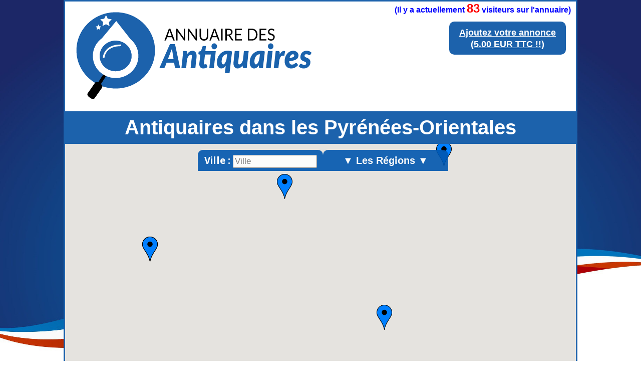

--- FILE ---
content_type: text/html
request_url: http://www.annuaire-des-antiquaires.fr/antiquaire/pyrenees-orientales-66/?a10t04h=4vpds441851318a7v2ndmt2ft3
body_size: 9605
content:





<!DOCTYPE html>
<html lang='fr'>

<head>
<meta charset="UTF-8">
<link rel="shortcut icon" type="image/x-icon" href="/annuaire/images/favicon.ico" />
<link href='http://fonts.googleapis.com/css?family=Raleway:900' rel='stylesheet' type='text/css'>
<link href='http://fonts.googleapis.com/css?family=Droid+Sans:700' rel='stylesheet' type='text/css'>
<link rel="stylesheet" href="/annuaire/style_footer.css" />
<link rel="stylesheet" href="/annuaire/css_site.css" />

<link rel="canonical" href="http://www.annuaire-des-antiquaires.fr/antiquaire/pyrenees-orientales-66/" />


<title>Antiquaire Pyrénées-Orientales - 66 | Annuaire des Antiquaires</title>
<meta name="description" content="Antiquaire Pyrénées-Orientales | Trouver un antiquaire dans les Pyrénées-Orientales avec l'annuaire N°1 des Antiquaires"/>
	

	<style type="text/css">
	
body
{
margin:0px;
background-color: #FFFFFF;
min-width:1000px;
}		
.image_titre
{
/*text-align : center;*/
margin :30px;
padding:0px;
margin-top:10px;
margin-bottom:0px;
border-radius: 10px;
margin-left:5%;

}
.image_titre img
{
max-width: 60%;
height: auto;

}		
		
.dessous_titre		
{
font-family: Verdana, Geneva, sans-serif;
font-size: 40px;
font-weight: bold;
text-align: center;
background: #1c62ac;
padding:10px;
color: #FFFFFF;
margin:0px;
}
.dessous_titre	h1
{
margin:0px;
padding:0px;
font-size: 40px;
}	
.membre_haut
{
position:absolute;
right:10px;
top:40px;
text-align:center

}
.membre_haut p
{
-webkit-border-radius: 10;
  -moz-border-radius: 10;
  border-radius: 10px;
 font-family: Verdana, Geneva, sans-serif;
font-size: 20px;
font-weight: bold;
  color: #ffffff;
 
  background: #1c62ac;
  padding: 10px 20px 10px 20px;
  text-decoration: none;
  margin:0;

}
.membre_haut a
{
color: #FFFFFF;
font-family: Verdana, Geneva, sans-serif;
font-size: 26px;
font-weight: bold;

}

.membre_haut p:hover {
  background: #3cb0fd;
  text-decoration: none;
}








.nombre_visiteurs
{
position:absolute;
right:10px;
top:0px;
text-align:center
font-size:10px;
font-family: Verdana, Geneva, sans-serif;
font-weight: bold;
text-align:center;
color:blue;
}
.bloc_carte {
position: relative;
display: inline-block;
width: 100%;
height: 830px;
}
#EmplacementDeMaCarte
{
position: absolute;
left: 0;
right: 0;
margin: 0px;
padding: 0px;
/* border: 3px #1e90ff solid; */
/*border-bottom: 3px solid #1e90ff;*/
z-index: 1;
height: 830px;
	
}
.bloc_recherche
		{
		margin-top:12px;
		z-index:2;
		position:relative;
		width: 510px;
		margin-right:auto;
		margin-left:auto;		
		opacity:0.9;
		}				
.p1_recherche
		{
		width:250px;		
		/*height:42px;*/
		line-height:42px;
		font-family: "Droid Sans",Arial,Sans-Serif;
		
		text-align:center;
		display:inline-block;
		background-color: #0056AF;
			
		border-radius:10px 10px 0 0;
		color:#fff;
		margin:0;
		margin-left:10px;
		}				
#menu-demo1, #menu-demo1 ul
		{
		padding:0;
		margin:0;
		list-style:none;
		text-align:center;
		
		}
#menu-demo1
		{
		margin:-4px;
		display:inline-block;
		}
#menu-demo1 li
		{
		display:inline-block;
		position:relative;
		border-radius:10px 10px 0 0;
		}
#menu-demo1 ul li
		{
		display:inherit;
		border-radius:0;
		font-size:14px;
		}
#menu-demo1 ul li:hover
		{
		border-radius:0;
		}
#menu-demo1 ul li:last-child
		{
		border-radius:0 0 10px 10px;
		}
#menu-demo1 ul
		{
		position:absolute;
		max-height:0;
		left: 0;
		right: 0;
		overflow:hidden;
		-moz-transition: .8s all .3s;
		-webkit-transition: .8s all .3s;
		transition: .8s all .3s;
		}
#menu-demo1 li:hover ul
		{
		max-height:1000px;
		}
		
/* background des liens menus */

#menu-demo1 li:first-child
		{
		background: #3498db;
		background-image: -webkit-linear-gradient(top, #3498db, #2980b9);
		background-image: -moz-linear-gradient(top, #3498db, #2980b9);
		background-image: -ms-linear-gradient(top, #3498db, #2980b9);
		background-image: -o-linear-gradient(top, #3498db, #2980b9);
		background-image: linear-gradient(to bottom, #3498db, #2980b9);
		height:36px;
		line-height:36px;
		}

/* background des liens sous menus */

#menu-demo1 li:first-child li
		{
		background:#333A40;
		height:auto;
		}

/* background des liens menus et sous menus au survol */

#menu-demo1 li:first-child:hover, #menu-demo1 li:first-child li:hover
		{
		background:#729EBF;
		}

/* les a href */

#menu-demo1 a
		{
		text-decoration:none;
		display:block;
		padding:0px 24px;
		color:#fff;
		font-family:arial;
		margin:0;
		}
#menu-demo1 ul a
		{
		padding:0px 0;
		}
#menu-demo1 li:hover li a
		{
		color:#fff;
		text-transform:inherit;
		}
#menu-demo1 li:hover a, #menu-demo1 li li:hover a
		{
		color:#000;
		}		
#menu-demo2, #menu-demo2 ul
		{
		padding:0;
		margin:0;
		list-style:none;
		text-align:center;
			
		}
#menu-demo2
		{
		margin:-4px;
		width:250px;
		display:inline-block
		}
#menu-demo2 li
		{
		display:inline-block;
		position:relative;
		border-radius:10px 10px 0 0;
		}
#menu-demo2 ul li
		{
		display:inherit;
		border-radius:0;
		font-size:14px;
		}
#menu-demo2 ul li:hover
		{
		border-radius:0;
		}
#menu-demo2 ul li:last-child
		{
		border-radius:0 0 10px 10px;
		}
#menu-demo2 ul
		{
		position:absolute;
		max-height:0;
		left: 0;
		right: 0;
		overflow:hidden;
		-moz-transition: .8s all .3s;
		-webkit-transition: .8s all .3s;
		transition: .8s all .3s;
		}
#menu-demo2 li:hover ul
		{
		max-height:1000px;
		}
/* background des liens menus */

#menu-demo2 li:first-child
		{
		background: #0056AF;
		
		height:42px;
		line-height:42px;
		}

/* background des liens sous menus */

#menu-demo2 li:first-child li
		{
		background:#333A40;
		height:auto;
		}

/* background des liens menus et sous menus au survol */

#menu-demo2 li:first-child:hover, #menu-demo2 li:first-child li:hover
		{
		background:#729EBF;
		}

/* les a href */
#menu-demo2 a
		{
		text-decoration:none;
		display:block;
		padding:0px 0px;
		color:#fff;
		font-family:arial;
		margin:0;
		width:250px;
		font-weight:bold;
		}
#menu-demo2 ul a
		{
		padding:0px 0;
		}
#menu-demo2 li:hover li a
		{
		color:#fff;
		text-transform:inherit;
		}
#menu-demo2 li:hover a, #menu-demo2 li li:hover a
		{
		color:#000;
		}		
.info
{
z-index:2;
position:absolute;
/*width: 550px;*/
opacity:0.9;
left:10px;
bottom:70px;
background-color: #0056AF;
font-family: "Droid Sans",Arial,Sans-Serif;
color:#fff;
text-align:center;
border-radius: 28px;
border : 2px solid #ffffff;
}
.recher {
    z-index: 2;
    position: absolute;
    /* width: 250px; */
    /* opacity: 0.9; */
    left: 0px;
    bottom: 0px;
    background-color: #1c62ac;
    font-family: Verdana, Geneva, sans-serif;
    color: #fff;
    text-align: center;
    border-radius: 0 28px 0 0;
    border: 2px solid #ffffff;
    padding: 15px;
    font-weight: bold;
}
.recher a {
    text-decoration: underline;
    color: #ffffff;
	font-size: 18px;
}
.recher:hover {
  background: #3cb0fd;
  text-decoration: underline;
}
.desssus_liste {    
    margin: 0px;
    padding: 0px;
	background: #1c62ac;
	margin-bottom:15px;
}
.titre_liste {
     text-align:center;   
    font-family: Verdana, Geneva, sans-serif;
    color: white;
    font-size: 26px;
    font-weight: bold;    
    margin: 0;
    padding: 20px; 
	
}
.bloc_annonce_f_boucle
		{
		width:670px;	
		background-color: #ffffff;
		background-image: -moz-linear-gradient(top, #f6a30f, #faca2e);
		background-image: -ms-linear-gradient(top, #f6a30f, #faca2e);
		background-image: -o-linear-gradient(top, #f6a30f, #faca2e);
		background-image: -webkit-gradient(linear, center top, center bottom, from(#f6a30f), to(#faca2e));
		background-image: -webkit-linear-gradient(top, #f6a30f, #faca2e);
		position : relative;
		border: 5px solid #0056AF;
		border-radius: 10px 10px 10px 10px ;
		padding: 0;						
		padding-top:3px;
		margin:0;
		margin-left:auto;
		margin-right:auto;
		margin-bottom:0px;
		}
.nom_annonce
		{
		font-family: Verdana, Geneva, sans-serif;
		font-size: 24px;
		font-weight: bold;
		padding: 0;
		margin : 10px;
		margin-top:5px;
		text-align:center;
		}		
.image_annonce		
		{
		margin : 0px;
		padding : 0px;
		vertical-align : top;
		min-height : 75px;
		margin-left: 7px;
		margin-bottom:10px;
		border: 2px solid #ffffff;
		border-radius: 7px 7px 7px 7px ;
		}				
.bloc_adresse			
		{
		display : inline-block;
		vertical-align : top;
		font-weight:bold;
		color:#000000;
		font-size:13px;
		text-align:left;
		/*font-family:arial black, sans-serif;*/
		font-family: Verdana, Geneva, sans-serif;
		margin-left:3px;
		margin-top:7px;
		}	
.bloc_adresse p
		{
		margin: 0px;
		margin-bottom:2px;
		font-weight:bold;
		font-size:14px;
		font-family: Verdana, Geneva, sans-serif;
		}			
.cp_annonce
		{
		display : inline-block;
		vertical-align : top;
		font-family: Verdana, Geneva, sans-serif;
		}			
.ville_annonce
		{
		display : inline-block;
		vertical-align : top;
		padding-left:5px;
		font-family: Verdana, Geneva, sans-serif;
		
		}
.tels
		{
		display : inline-block;
		padding:0;
		margin:0;
		vertical-align : top;
		text-align : right;
		/*background-color : #d65000;*/
		right : 0px;
		position: absolute;
		padding-right : 7px;		
		color:#000000;
		font-size:14px;
		/*font-family:arial black, sans-serif;*/
		font-family: Verdana, Geneva, sans-serif;
		padding-top:7px;
		font-weight:bold;		
		}			
.tels p
		{
		margin: 0px;
		margin-bottom:2px;
		font-weight:bold;
		font-family: Verdana, Geneva, sans-serif;
		}	
hr
		{
		padding:0;
		margin:0;
		margin-bottom:9px;
		margin-left : 6px;
		margin-right : 6px;
		}
.comment_annonce
		{
		font-family: Verdana, Geneva, sans-serif;
		font-size: 14px;
		font-weight: bold;
		text-align : justify;
		margin:0;
		padding:0;
		margin-left:7px;
		margin-right:7px;
		padding-bottom: 7px;			
		}
.bas_annonce
		{
		position :relative;
		margin-top : 0;
		}		
.vide
		{
		display : inline-block; 
		padding:16px;
		margin:0;		
		}		
.mail_annonce
		{
		display : inline-block; 
		padding:8px;
		margin:0;
		font-family: verdana, sans-serif;
		margin-top:5px;
		font-size: 13px;
		background-color : #0d2522;
		border-radius: 0px 10px 0px 5px ;
		color: #ffffff;
		}
.site_annonce
		{
		display : inline-block; 
		position: absolute;
		text-align:right;
		right: 0px;
		bottom : 0px;			
		padding:8px;
		margin:0;		
		font-family: verdana, sans-serif;
		color: #ffffff;
		font-size: 13px;
		background-color : #0d2522;			
		border-radius: 10px 0px 5px 0px ;
		}			
.bas_annonce
		{
		height : 26px;
		}
.phrase_carte {
    width: 600px;
    background: #1c62ac;
    margin-bottom: 50px;
    margin-left: auto;
    margin-right: auto;
    text-align: center;
    font-family: Verdana, Geneva, sans-serif;
    font-weight: bold;
    color: #FFFFFF;
    font-size: 12px;
    padding: 0px;
    border-radius: 10px;
    padding-left: 6px;
    padding-right: 6px;
}
.pagination {
    font-size: 12px;
	line-height: 2em;
    text-align: center;
    font-family: verdana, sans-serif;
    font-weight: bold;
    margin-top: -20px;
    padding-top: 0;
    color: #0056AF;
}
.pagination a,
.pagination span {
    padding:0.2em 0.5em;
}
.pagination a {
    border:1px solid #0056AF;
    color:#105CB6;
    text-decoration:none;
}
.pagination a:hover {
    border:1px solid #296BB5;
    color:#000031;
}
.pagination .prevnext {
    font-weight:bold;
}
.pagination span.disabled { 
    border:1px solid #DDDDDD;
    color:#999999;
}
.pagination span.current {
    border:1px solid #2E6AB1;
    background-color:#0056AF;
    color:#ffffff;
    font-weight:bold;
}
.bloc_annonce_f {
    width: 630px;
    position: relative;
    border: 5px solid #0056AF;
    border-radius: 10px 10px 10px 10px;
    padding: 0;
    padding-top: 3px;
    margin: 0;
    background-color: #ffffff;
    background-image: -moz-linear-gradient(top, #f6a30f, #faca2e);
    background-image: -ms-linear-gradient(top, #f6a30f, #faca2e);
    background-image: -o-linear-gradient(top, #f6a30f, #faca2e);
    background-image: -webkit-gradient(linear, center top, center bottom, from(#f6a30f), to(#faca2e));
    background-image: -webkit-linear-gradient(top, #f6a30f, #faca2e);
}
.mail_annonce2
{
display : inline-block; 
		padding:6px;
		margin:0;
		font-family: verdana, sans-serif;
		margin-top:5px;
		font-size: 14px;
		/*font-weight: bold;*/
		/*letter-spacing: 1.2pt;*/
		background: black;
		border-radius: 5px ;
		color: #ffffff;
margin-bottom:10px;	


}
.site_annonce2
{
display : inline-block; 
		/*position: absolute;*/
		/*text-align:right;*/
		/*right: 0px;*/
				
		padding:6px;
		margin:0;	
margin-bottom:10px;	
		font-family: verdana, sans-serif;
		color: #ffffff;
		font-size:14px;
		/*font-weight: bold;*/
		/*letter-spacing: 1.2pt;*/
		background: black;		
		border-radius: 5px ;


}
.phrase_sans
{
font-family: verdana, sans-serif;
		/*color: #ffffff;*/
		font-size:20px;
font-weight: bold;
text-align:center;
padding-bottom:20px;
}
.compteur
{
margin:0;
padding:0;

}
	</style>
			
				<!--  API GOOGLE MAP -->
		
		<script src="https://maps.googleapis.com/maps/api/js?key=AIzaSyBKUwfDxvGtr8ryFRerfwq9aL1qhiSMmfk&exp&sensor=false&amp;libraries=places" type="text/javascript"></script><!-- on appelle la version 3 de google map api -->
		<script src="/js/util.js"></script><!-- fichier pour google map , permet de lire le xml -->
		<script>
  (function(i,s,o,g,r,a,m){i['GoogleAnalyticsObject']=r;i[r]=i[r]||function(){
  (i[r].q=i[r].q||[]).push(arguments)},i[r].l=1*new Date();a=s.createElement(o),
  m=s.getElementsByTagName(o)[0];a.async=1;a.src=g;m.parentNode.insertBefore(a,m)
  })(window,document,'script','//www.google-analytics.com/analytics.js','ga');

  ga('create', 'UA-66343050-30', 'auto');
  ga('send', 'pageview');

</script>
</head>

<body>


<header>


<div class="membre_haut">
<p><a style="" href="/espace_annonceur?a10t04h=4vpds441851318a7v2ndmt2ft3">Ajoutez votre annonce<br/>
(5.00 EUR TTC !!)</a></p>
</div>






<div class="image_titre">
<a title="Annuaire des Antiquaires en France" href="http://www.annuaire-des-antiquaires.fr">
<img style="border:none;" title="Annuaire des Antiquaires" src="/annuaire/images/antiquaire7.png" alt="Logo de l'annuaire des Antiquaires" />
</a>
</div>


<div class="nombre_visiteurs" style="">
<p class="compteur">(Il y a actuellement 
<span style="color: red;font-size:24px;">83</span> visiteurs sur l'annuaire)</p>
</div>

<div class="dessous_titre">
<h1>Antiquaires dans les Pyrénées-Orientales</h1>
</div>


</header>


<div class="div_centre">


<div class="bloc_carte">
<div id="carte"></div>
	<div id="EmplacementDeMaCarte">	
			<script>

// fait avec tuto de guillaume richard : "Affichage de points d'une base de donnée dans une Google Map"

	var lat = '42.6012912'; // latitude par défaut nord-pasdecalais
	var lng = '2.5396029999999' // longitude par défaut
	var homeLatlng = new google.maps.LatLng(lat, lng); // coordonnée par défaut en utilisant les 2 variables au dessus utile pour centrer la carte
	var infowindow; // fenetre de l'annonce
	var marker; // le marker
	var map;

	function initialize(){ // on initialise la carte
	
	
	
	//voir avec touraine verte pour contour region fichier kml publiquement disponible
	
	// fonction recherche , fait avec tuto : http://fredods.com/tutorial-integrer-lautocomplete-de-google-a-son-site/
	
		var myOptions={  // variable qui prend tous les options de base
			center: homeLatlng, // centre de la carte avec la variable cité au debut du script
			zoom: 9, //zoom level à 9
			mapTypeId: google.maps.MapTypeId.ROADMAP, //type de map (plan)
			scrollwheel: false,
			panControl: true,
			zoomControlOptions: {
        position: google.maps.ControlPosition.LEFT_CENTER
    },
			zoomControl: true
		};
		
		
				map = new google.maps.Map(document.getElementById('EmplacementDeMaCarte'),myOptions); // initialisation de la map
				// 'EmplacementDeMaCarte' = nom de la div qui contient l'appelle a la carte sur index.php'
				// myOptions = la variable avec nos options cité plus haut
		
		
		var coucheKML = new google.maps.KmlLayer({
					map:map,
					url: "http://www.residences-de-vacances.fr/annuaire/kml/france6.kml",					
					preserveViewport: true //permet de ne pas centrer sur la couche					
				});
				
				
				
//var myMarkerImage = new google.maps.MarkerImage('../../../annuaire/images/48.png')


var options2 = {
    types: ['(cities)'],
  componentRestrictions: {country: 'fr'}
};


		var input = document.getElementById('city_form_affinage');
        var autocomplete = new google.maps.places.Autocomplete(input, options2);

        autocomplete.bindTo('bounds', map);
		
		
		
   var infowindow = new google.maps.InfoWindow();
        var marker = new google.maps.Marker({
          map: map
        });

        google.maps.event.addListener(autocomplete, 'place_changed', function() {
          var place = autocomplete.getPlace();
          if (!place.geometry) {
            // Inform the user that the place was not found and return.
            input.className = 'notfound';
            return;
          }

          // If the place has a geometry, then present it on a map.
         if (place.geometry.viewport) {
            map.fitBounds(place.geometry.viewport);
          } else {
            map.setCenter(place.geometry.location);
            map.setZoom(8);  // Why 17? Because it looks good. voir le changer ne sert a rien
          }
        
		  
		  
		  function createMarker(description, latlng) { //parti copier coller dans notice google , voir tuto, permet de crer les points des markers , description = on l'a creer dans le fichier xml
	    var marker = new google.maps.Marker({position: latlng, map: map});
	    google.maps.event.addListener(marker, "click", function() {
	      if (infowindow) infowindow.close();
	      infowindow = new google.maps.InfoWindow({content: description});
	      infowindow.open(map, marker);
	    });
				
	    return marker;
	  }
		  
        });
      
			
		
		
	var nom_site_regionale = 'antiquaires-en-france';	
		
		

	downloadUrl("../../annuaire/xml/"+nom_site_regionale+".xml", function(data) { // parti copier coller de la notice google map , voir tuto , fait le lien avec le fichier xml
		      var markers = data.documentElement.getElementsByTagName("marker"); // on genere les marker du fichier xml
		      for (var i = 0; i < markers.length; i++) {
			var latlng = new google.maps.LatLng(parseFloat(markers[i].getAttribute("lat")), // recupere lat dans fichier xml
				                    parseFloat(markers[i].getAttribute("lng"))); //recupere lng dans fichier xml
			marker = createMarker(markers[i].getAttribute("description"), latlng); // description = nom donné dans fichier xml
		       }
		  });
}




var imageMarqueur = {
	url: "/annuaire/images/ico3.png",
};




	function createMarker(description, latlng) { //parti copier coller dans notice google , voir tuto, permet de crer les points des markers , description = on l'a creer dans le fichier xml
	    var marker = new google.maps.Marker({position: latlng, map: map,icon: imageMarqueur});
	     google.maps.event.addListener( marker, "click", function( evenement ){
	map.panTo( evenement.latLng );
	if (infowindow) infowindow.close();
	      infowindow = new google.maps.InfoWindow({content: description});
	      infowindow.open(map, marker);
});
		
	    return marker;
	  }
	  
	 

 
	  
	
	google.maps.event.addDomListener(window, 'load',initialize); // pour etre sur que ca marche , a voir pas tous compris
</script>
		
	</div> <!-- fermeture <div id="EmplacementDeMaCarte"> -->

<div class="bloc_recherche">				
		<p style="font-weight:bold;font-size:20px;" class="p1_recherche">Ville :	<input type="text" name="city" id="city_form_affinage" placeholder="Ville" style="width:160px;height:20px;font-size:17px; " /></p>



	
<ul id="menu-demo2">
	<li><a style="font-weight:bold;font-size:20px;" href="#">▼ Les Régions ▼</a>
		<ul>
			<li style="line-height: 30px;"><a title="Antiquaires en Alsace" href="http://www.annuaire-des-antiquaires.fr/antiquaire/alsace">Alsace</a></li>
			<li style="line-height: 30px;"><a title="Antiquaires en Aquitaine" href="http://www.annuaire-des-antiquaires.fr/antiquaire/aquitaine">Aquitaine</a></li>
			<li style="line-height: 30px;"><a title="Antiquaires en Auvergne" href="http://www.annuaire-des-antiquaires.fr/antiquaire/auvergne">Auvergne</a></li>
			<li style="line-height: 30px;"><a title="Antiquaires en Basse-Normandie" href="http://www.annuaire-des-antiquaires.fr/antiquaire/basse-normandie">Basse-Normandie</a></li>
			<li style="line-height: 30px;"><a title="Antiquaires en Bourgogne" href="http://www.annuaire-des-antiquaires.fr/antiquaire/bourgogne">Bourgogne</a></li>
			<li style="line-height: 30px;"><a title="Antiquaires en Bretagne" href="http://www.annuaire-des-antiquaires.fr/antiquaire/bretagne">Bretagne</a></li>
			<li style="line-height: 30px;"><a title="Antiquaires en Centre" href="http://www.annuaire-des-antiquaires.fr/antiquaire/centre">Centre</a></li>
			<li style="line-height: 30px;"><a title="Antiquaires en Champagne-Ardenne" href="http://www.annuaire-des-antiquaires.fr/antiquaire/champagne-ardenne">Champagne-Ardenne</a></li>
			<li style="line-height: 30px;"><a title="Antiquaires en Franche-Comté" href="http://www.annuaire-des-antiquaires.fr/antiquaire/franche-comte">Franche-Comté</a></li>
			<li style="line-height: 30px;"><a title="Antiquaires en Haute-Normandie" href="http://www.annuaire-des-antiquaires.fr/antiquaire/haute-normandie">Haute-Normandie</a></li>
			<li style="line-height: 30px;"><a title="Antiquaires en Ile-de-France" href="http://www.annuaire-des-antiquaires.fr/antiquaire/ile-de-france">Ile-de-France</a></li>
			<li style="line-height: 30px;"><a title="Antiquaires en Languedoc-Roussillon" href="http://www.annuaire-des-antiquaires.fr/antiquaire/languedoc-roussillon">Languedoc-Roussillon</a></li>
			<li style="line-height: 30px;"><a title="Antiquaires en Limousin" href="http://www.annuaire-des-antiquaires.fr/antiquaire/limousin">Limousin</a></li>
			<li style="line-height: 30px;"><a title="Antiquaires en Lorraine" href="http://www.annuaire-des-antiquaires.fr/antiquaire/lorraine">Lorraine</a></li>
			<li style="line-height: 30px;"><a title="Antiquaires en Midi-Pyrénées" href="http://www.annuaire-des-antiquaires.fr/antiquaire/midi-pyrenees">Midi-Pyrénées</a></li>
			<li style="line-height: 30px;"><a title="Antiquaires en Nord-Pas-de-Calais" href="http://www.annuaire-des-antiquaires.fr/antiquaire/nord-pas-de-calais">Nord-Pas-de-Calais</a></li>
			<li style="line-height: 30px;"><a title="Antiquaires en Pays-de-la-Loire" href="http://www.annuaire-des-antiquaires.fr/antiquaire/pays-de-la-loire">Pays-de-la-Loire</a></li>
			<li style="line-height: 30px;"><a title="Antiquaires en Picardie" href="http://www.annuaire-des-antiquaires.fr/antiquaire/picardie">Picardie</a></li>
			<li style="line-height: 30px;"><a title="Antiquaires en Poitou-Charentes" href="http://www.annuaire-des-antiquaires.fr/antiquaire/poitou-charentes">Poitou-Charentes</a></li>
			<li style="line-height: 30px;"><a title="Antiquaires en Provence-Alpes-Côte-d'Azur(paca)" href="http://www.annuaire-des-antiquaires.fr/antiquaire/provence-alpes-cote-d-azur(paca)">Provence-Alpes-Côte-d'Azur(paca)</a></li>
			<li style="line-height: 30px;"><a title="Antiquaires en Rhône-Alpes" href="http://www.annuaire-des-antiquaires.fr/antiquaire/rhone-alpes">Rhône-Alpes</a></li>
			
			
		</ul>
	</li>	
</ul>	
	
</div> <!-- fermeture <div id="bloc_recherche"> -->
	
<div class="recher">

<a title="Trouver un antiquaire" href="/antiquaire?a10t04h=4vpds441851318a7v2ndmt2ft3">Recherche classique ►</a>

</div>
	

<div class="recher">

<a title="Trouver un antiquaire" href="/antiquaire?a10t04h=4vpds441851318a7v2ndmt2ft3">Recherche classique »»»»</a>

</div>

	
	
<div class="info">
<p style="font-weight:bold;font-size:20px;font-family: Verdana, Geneva, sans-serif;margin:10px;">Cliquez sur les <img title="marqueur" class="" style="" src="/annuaire/images/ico3.png" alt="marqueur"/> pour voir les annonces</p>
</div>

</div> <!-- fermeture <div id="bloc_carte"> -->



</div>



<noscript>
			<p>Attention : </p>
			<p>Afin de pouvoir utiliser Google Maps, JavaScript doit être activé.</p>
			<p>Or, il semble que JavaScript est désactivé ou qu'il ne soit pas supporté par votre navigateur.</p>
			<p>Pour afficher Google Maps, activez JavaScript en modifiant les options de votre navigateur, puis essayez à nouveau.</p>
</noscript>



<section>


<div class="desssus_liste">
			<h2 class="titre_liste">Les Antiquaires dans les Pyrénées-Orientales :</h2>
		

	
</div>

﻿
<br>

<div class="bloc_annonce_f_boucle">

		<p class="nom_annonce">Hansen Gerret Antiquaire</p>

		<img class="image_annonce" title="antiquaire (Hansen Gerret Antiquaire)" src="/annuaire/images/antiquaires.jpg" alt="hansen gerret antiquaire a perpignan (antiquaire)">

	<div class="bloc_adresse">
	
	
	
	
	
		<p class="adresse_annonce">11 rue Paul Arène</p>

		<p class="cp_annonce">66000</p>

		<p class="ville_annonce">Perpignan</p>
		
	</div> <!-- fin <div class="bloc_adresse"> -->

	<div class="tels">
	
		Mobile : 0611873752<br>		
	</div> <!-- fin <div class="tels"> -->

		<hr/><p class="comment_annonce">L'entreprise HANSEN Gerret se tient à votre disposition pour répondre à toutes vos demandes. Votre antiquaire sur Perpignan.</p><p style="text-align:center;margin:0;padding:0;" classe="mail_site"><a target="blank" href="http://www.hansen-gerret-antiquites.fr" class="site_annonce2"  >Site : www.hansen-gerret-antiquites.fr</a></p>  
</div>	<!-- fin <div class="bloc_annonce_f_boucle"> -->
<div class = "phrase_carte">
<p><a style="text-decoration:none;color:#ffffff" href="#carte">▲ Trouver un <strong>Antiquaire dans les Pyrénées-Orientales</strong> sur la carte de l'annuaire des Antiquaires ▲</a></p>
</div>
	
		

<p class="pagination"></p>
<p style="margin:0px;padding:10px;font-weight:bold;">Nos partenaires : <a style="" target="_blank" title="immo du var" href="https://www.immo-du-var.fr/">Immo du Var, l'immobilier entre particuliers dans le Var</a>
 - 
<a style="" target="_blank" title="bretagne immo" href="https://www.bretagne-immo.fr/">Bretagne Immo, l'immobilier entre particuliers en Bretagne</a>
 - 
<a style="" target="_blank" title="normandie immo" href="https://www.normandie-immo.fr/">Normandie Immo, l'immobilier entre particuliers en Normandie</a>
-
<a style="" target="_blank" title="immo iledefrance" href="https://www.immo-iledefrance.fr/">Immo IledeFrance, l'immobilier entre particuliers en Île-de-France</a>


 - 
<a style="" target="_blank" title="nouvelle-aquitaine immo" href="https://www.nouvelle-aquitaine-immo.fr/">Nouvelle-Aquitaine Immo, l'immobilier entre particuliers en Nouvelle-Aquitaine</a>
-
<a style="" target="_blank" title="grand-est immo" href="https://www.grand-est-immo.fr/">Grand-Est Immo, l'immobilier entre particuliers dans le Grand-Est</a>
-
<a style="" target="_blank" title="occitanie immo" href="https://www.occitanie-immo.fr/">Occitanie Immo, l'immobilier entre particuliers en Occitanie</a>

-
<a style="" target="_blank" title="auvergne-rhone-alpes immo" href="https://www.auvergne-rhone-alpes-immo.fr/">Auvergne-Rhône-Alpes Immo, l'immobilier entre particuliers en Auvergne-Rhône-Alpes</a>

-
<a style="" target="_blank" title="Avocat en droit pénal à Lille" href="https://www.cazier-avocat-lille.com/avocat-droit-penale-lille">Avocat en droit pénal à Lille</a>
</p>

<!--

<div class="partenaires">

<p class="titre_partenaires">Nos partenaires :</p>

<p class="corp_partenaires">
 
 .</p>


</div>

-->








<!--

<style type="text/css">

.ensemble
{
background-color: #edeeee ;
font-family: Verdana, Geneva, sans-serif;
margin-bottom:0;
margin-top:0px;
padding-left:5px;
padding-bottom: 30px;
}

.ensemble a
{
color: black;
font-size: 17px;
text-decoration: none;
padding : 10px;
font-weight: bold;
text-decoration:underline;
}

.ensemble a:hover
{
text-decoration:underline;
}




.tit
{
color: #1c62ac;
font-size: 28px;
font-weight: bold;
margin-left: 5px;
padding-top: 10px;

}

.col1
{

columns: 3 100px;

}

.col1 a
{
padding : 10px;
color: Navy;

}

.col1 p
{
font-size: 22px;
padding :5px;
font-weight: bold;
display: inline;
}

.col2
{

columns: 3 100px;

}


.titre_dep
{
display: inline;

}

.titre_dep a
{
color: Navy;
}


.depart
{
padding-bottom: 15px;
}

.ville1
{
padding-left: 19px;
}
</style>









<div class="ensemble">

<p class="tit">Retrouvez aussi dans les Pyrénées-Orientales</p>



<div class="col1">

<p>Bien-être et Beauté</p><br><br>

<a TARGET="_blank" title="Coach Sportif Pyrénées-Orientales" href="http://www.les-coachs-sportifs.fr/coach-sportif/pyrenees-orientales-66/">Les Coachs Sportifs</a></li><br>


<a TARGET="_blank" title="Coiffure à Domicile Pyrénées-Orientales" href="http://www.la-coiffure-a-domicile.fr/coiffure-domicile/pyrenees-orientales-66/">Les Coiffeurs et Coiffeuses à Domicile</a></li><br>

<a TARGET="_blank" title="Diététicien Pyrénées-Orientales" href="http://www.annuaire-des-dieteticiens.fr/dieteticien/pyrenees-orientales-66/">Les Diététiciens</a></li><br>

<a TARGET="_blank" title="Institut de Beauté Pyrénées-Orientales" href="http://www.instituts-beaute.fr/institut-de-beaute/pyrenees-orientales-66/">Les Instituts de Beauté</a></li><br>

<a TARGET="_blank" title="Salon de Coiffure Pyrénées-Orientales" href="http://www.salonsdecoiffure.fr/salon-de-coiffure/pyrenees-orientales-66/">Les Salons de Coiffure</a></li><br>

<a TARGET="_blank" title="Salon de Massage Pyrénées-Orientales" href="http://www.salons-de-massage.fr/salon-de-massage/pyrenees-orientales-66/">Les Salons de Massage</a></li><br>

<a TARGET="_blank" title="Sophrologue Pyrénées-Orientales" href="http://www.annuaire-des-sophrologues.fr/sophrologue/pyrenees-orientales-66/">Les Sophrologues</a></li><br>

<a TARGET="_blank" title="Spa Pyrénées-Orientales" href="http://www.annuaire-des-spas.fr/spa/pyrenees-orientales-66/">Les Spas</a></li><br>

<br><br><br><p>Commerces et Services</p><br><br>


<a TARGET="_blank" title="Auto-Ecole Pyrénées-Orientales" href="http://www.annuaire-auto-ecoles.fr/auto-ecole/pyrenees-orientales-66/">Les Auto-Ecoles</a></li><br>

<a TARGET="_blank" title="Avocat Pyrénées-Orientales" href="http://www.trouve-ton-avocat.fr/avocat/pyrenees-orientales-66/">Les Avocats</a></li><br>

<a TARGET="_blank" title="Caviste Pyrénées-Orientales" href="http://www.annuaire-des-cavistes.fr/caviste/pyrenees-orientales-66/">Les Cavistes</a></li><br>

<a TARGET="_blank" title="Chocolaterie Pyrénées-Orientales" href="http://www.annuaire-des-chocolateries.fr/chocolaterie/pyrenees-orientales-66/">Les Chocolateries</a></li><br>

<a TARGET="_blank" title="Contrôle Technique Pyrénées-Orientales" href="http://www.annuaire-controle-technique.fr/controle-technique/pyrenees-orientales-66/">Les Contrôle Technique</a></li><br>

<a TARGET="_blank" title="Entreprise de sécurité Pyrénées-Orientales" href="http://www.entreprises-de-securite.fr/entreprise-de-securite/pyrenees-orientales-66/">Les Entreprises de Sécurité</a></li><br>

<a TARGET="_blank" title="Epicerie Fine Pyrénées-Orientales" href="http://www.epiceries-fines.fr/epicerie-fine/pyrenees-orientales-66/">Les Epiceries Fines</a></li><br>

<a TARGET="_blank" title="Expert Comptable Pyrénées-Orientales" href="http://www.annuaire-des-comptables.fr/expert-comptable/pyrenees-orientales-66/">Les Experts Comptables</a></li><br>

<a TARGET="_blank" title="Fleuriste Pyrénées-Orientales" href="http://www.annuaire-des-fleuristes.fr/fleuriste/pyrenees-orientales-66/">Les Fleuristes</a></li><br>

<a TARGET="_blank" title="Garagiste Pyrénées-Orientales" href="http://www.annuaire-des-garagistes.fr/garagiste/pyrenees-orientales-66/">Les Garagistes</a></li><br>

<a TARGET="_blank" title="Imprimerie Pyrénées-Orientales" href="http://www.annuaire-imprimeries.fr/imprimerie/pyrenees-orientales-66/">Les Imprimeries</a></li><br>

<a TARGET="_blank" title="Opticien Pyrénées-Orientales" href="http://www.trouve-ton-opticien.fr/opticien/pyrenees-orientales-66/">Les Opticiens</a></li><br>

<a TARGET="_blank" title="Photographe Pyrénées-Orientales" href="http://www.trouver-un-photographe.fr/photographe/pyrenees-orientales-66/">Les Photographes</a></li><br>

<a TARGET="_blank" title="Pompes Funèbres Pyrénées-Orientales" href="http://www.annuaire-pompes-funebres.fr/pompes-funebres/pyrenees-orientales-66/">Les Pompes Funèbres</a></li><br>

<a TARGET="_blank" title="Déménagement Pyrénées-Orientales" href="http://www.annuaire-du-demenagement.fr/demenagement/pyrenees-orientales-66/">Les Professionnels du Déménagement</a></li><br>

<a TARGET="_blank" title="Animation Pyrénées-Orientales" href="http://www.annuaire-animations.fr/animation/pyrenees-orientales-66/">Les Professionnels de l'Animation</a></li><br>

<a TARGET="_blank" title="Mariage Pyrénées-Orientales" href="http://www.annuaire-du-mariage.fr/mariage/pyrenees-orientales-66/">Les Professionnels du Mariage</a></li><br>

<a TARGET="_blank" title="Robe de Mariée Pyrénées-Orientales" href="http://www.les-robes-de-mariee.fr/robe-de-mariee/pyrenees-orientales-66/">Les Robes de Mariée</a></li><br>

<a TARGET="_blank" title="Toilettage Pyrénées-Orientales" href="http://www.annuaire-du-toilettage.fr/toilettage/pyrenees-orientales-66/">Les Salons de Toilettage</a></li><br>

<a TARGET="_blank" title="Taxi Pyrénées-Orientales" href="http://www.taxis-annuaire.fr/taxi/pyrenees-orientales-66/">Les Taxis</a></li><br>

<a TARGET="_blank" title="Traiteur Pyrénées-Orientales" href="http://www.annuaire-des-traiteurs.fr/traiteur/pyrenees-orientales-66/">Les Traiteurs</a></li><br>

<a TARGET="_blank" title="Webmaster Pyrénées-Orientales" href="http://www.annuaire-des-webmasters.fr/webmaster/pyrenees-orientales-66/">Les Webmasters</a></li><br>

<br><br><br><p>Hébergements - Vacances</p><br><br>

<a TARGET="_blank" title="Agence de Voyage Pyrénées-Orientales" href="http://www.les-agences-de-voyages.fr/agence-de-voyage/pyrenees-orientales-66/">Les Agences de Voyages</a></li><br>

<a TARGET="_blank" title="Camping Pyrénées-Orientales" href="http://www.campings-annuaire.fr/camping/pyrenees-orientales-66/">Les Campings</a></li><br>

<a TARGET="_blank" title="Gîte Pyrénées-Orientales" href="http://www.trouve-ton-gite.fr/gite/pyrenees-orientales-66/">Les Gîtes</a></li><br>


<a TARGET="_blank" title="Hôtel Pyrénées-Orientales" href="http://www.trouve-ton-hotel.fr/hotel/pyrenees-orientales-66/">Les Hôtels</a></li><br>


<a TARGET="_blank" title="Location de Vacances Pyrénées-Orientales" href="http://www.hebergements-vacances.fr/location-vacances/pyrenees-orientales-66/">Les Locations de Vacances</a></li><br>




<br><br><br><p>Immobilier</p><br><br>

<a TARGET="_blank" title="Agence immobilière Pyrénées-Orientales" href="http://www.les-agences-immo.fr/agence-immobiliere/pyrenees-orientales-66/">Les Agences Immobilières</a></li><br>

<a TARGET="_blank" title="Diagnostic Immobilier Pyrénées-Orientales" href="http://www.pro-diagnostic-immobilier.fr/diagnostic-immobilier/pyrenees-orientales-66/">Les Diagnostiqueurs Immobiliers</a></li><br>

<a TARGET="_blank" title="Notaire Pyrénées-Orientales" href="http://www.trouve-ton-notaire.fr/notaire/pyrenees-orientales-66/">Les Notaires</a></li><br>


<br><br><br><p>Loisirs - Sorties</p><br><br>

<a TARGET="_blank" title="Bar à Vin Pyrénées-Orientales" href="http://www.bars-a-vin.fr/bar-a-vin/pyrenees-orientales-66/">Les Bars à Vin</a></li><br>

<a TARGET="_blank" title="Centre Equestre Pyrénées-Orientales" href="http://www.les-centres-equestres.fr/centre-equestre/pyrenees-orientales-66/">Les Centres Equestres</a></li><br>

<a TARGET="_blank" title="Pizzeria Pyrénées-Orientales" href="http://www.annuaire-des-pizzerias.fr/pizzeria/pyrenees-orientales-66/">Les Pizzerias</a></li><br>

<a TARGET="_blank" title="Restaurant Pyrénées-Orientales" href="http://www.restaurants-annuaire.fr/restaurant/pyrenees-orientales-66/">Les Restaurants</a></li><br>

<a TARGET="_blank" title="Restaurant gastronomique Pyrénées-Orientales" href="http://www.restaurants-gastronomiques.fr/restaurant-gastronomique/pyrenees-orientales-66/">Les Restaurants Gastronomiques</a></li><br>




<br><br><br><p>Santé</p><br><br>
<a TARGET="_blank" title="Ambulance Pyrénées-Orientales" href="http://www.annuaire-des-ambulances.fr/ambulance/pyrenees-orientales-66/">Les Ambulances</a></li><br>

<a TARGET="_blank" title="Infirmier - Infirmière à Domicile Pyrénées-Orientales" href="http://www.les-infirmiers-a-domicile.fr/infirmier-infirmiere-a-domicile/pyrenees-orientales-66/">Les Infirmiers et Infirmières à Domicile</a></li><br>

<a TARGET="_blank" title="Kinésithérapeute Pyrénées-Orientales" href="http://www.annuaire-des-kinesitherapeutes.fr/kinesitherapeute/pyrenees-orientales-66/">Les Kinésithérapeutes</a></li><br>

<a TARGET="_blank" title="Ostéopathe Pyrénées-Orientales" href="http://www.trouve-ton-osteopathe.fr/osteopathe/pyrenees-orientales-66/">Les Ostéopathes</a></li><br>

<a TARGET="_blank" title="Pharmacie Pyrénées-Orientales" href="http://www.annuaire-des-pharmacies.fr/pharmacie/pyrenees-orientales-66/">Les Pharmacies</a></li><br>

<a TARGET="_blank" title="Psychologue Pyrénées-Orientales" href="http://www.annuaire-des-psychologues.fr/psychologue/pyrenees-orientales-66/">Les Psychologues</a></li><br>







<br><br><br><p>Travaux - Bâtiment</p><br><br>

<a TARGET="_blank" title="Architecte Pyrénées-Orientales" href="http://www.trouve-ton-architecte.fr/architecte/pyrenees-orientales-66/">Les Architectes</a></li><br>

<a TARGET="_blank" title="Travaux Pyrénées-Orientales" href="http://www.annuaire-des-travaux.fr/travaux/pyrenees-orientales-66/">Les Artisans pour vos Travaux</a></li><br>

<a TARGET="_blank" title="Couvreur Pyrénées-Orientales" href="http://www.annuaire-des-couvreurs.fr/couvreur/pyrenees-orientales-66/">Les Couvreurs</a></li><br>

<a TARGET="_blank" title="Décorateur Pyrénées-Orientales" href="http://www.annuaire-des-decorateurs.fr/decorateur/pyrenees-orientales-66/">Les Décorateurs</a></li><br>

<a TARGET="_blank" title="Electricien Pyrénées-Orientales" href="http://www.electriciens-en-france.fr/electricien/pyrenees-orientales-66/">Les Electriciens</a></li><br>

<a TARGET="_blank" title="Jardinier et Paysagisite Pyrénées-Orientales" href="http://www.annuaire-des-jardiniers.fr/jardinier-paysagiste/pyrenees-orientales-66/">Les Jardiniers et Paysagistes</a></li><br>

<a TARGET="_blank" title="Pisciniste Pyrénées-Orientales" href="http://www.annuaire-des-piscinistes.fr/pisciniste/pyrenees-orientales-66/">Les Piscinistes</a></li><br>

<a TARGET="_blank" title="Plombier Pyrénées-Orientales" href="http://www.mes-plombiers.fr/plombier/pyrenees-orientales-66/">Les Plombiers</a></li><br>

<a TARGET="_blank" title="Rénovation Pyrénées-Orientales" href="http://www.annuaire-renovation.fr/renovation/pyrenees-orientales-66/">Les Professionnels de la Rénovation</a></li><br>

<a TARGET="_blank" title="Véranda Pyrénées-Orientales" href="http://www.annuaire-veranda.fr/veranda/pyrenees-orientales-66/">Les Professionnels de la Véranda</a></li><br>

<a TARGET="_blank" title="Serrurier Pyrénées-Orientales" href="http://www.trouve-ton-serrurier.fr/serrurier/pyrenees-orientales-66/">Les Serruriers</a></li><br>



</div>








-->


</section>












<style type="text/css">

.conteneur_footer
{

position:relative;
background-color: #1c62ac;
padding:30px;
padding-left: 30px;


}

.conteneur_footer p
{

color: #ffffff;
font-size: 20px;
font-family: Verdana, Geneva, sans-serif;
font-weight: bold;
}
.conteneur_footer a
{

color: #ffffff;
text-decoration: underline;
}
.cont_tel
{
position: absolute;
right: 30px;
top: 25px;


}




</style>


<footer>


<div class="conteneur_footer">



<div class="">
<p><a title="Espace PRO - Annuaire des Antiquaires" href="http://www.annuaire-des-antiquaires.fr/espace_annonceur/membre.php"> ► Espace Pro</a></p>

</div>

<div class="">
<p><a title="Pourquoi s'inscrire - Annuaire des Antiquaires" href="http://www.annuaire-des-antiquaires.fr/pourquoi-s-inscrire"> ► Pourquoi s'inscrire ?</a></p>

</div>



<div class="">
<p><a title="Mentions légales - Annuaire des Antiquaires" href="http://www.annuaire-des-antiquaires.fr/mentions-legales"> ► Mentions Légales et CGV</a></p>

</div>

<div class="">
<p><a title="Contact - Annuaire des Antiquaires" href="http://www.annuaire-des-antiquaires.fr/nous-contacter"> ► Nous contacter</a></p>

</div>

</div>

</footer>


<script src="//ajax.googleapis.com/ajax/libs/jquery/1.11.0/jquery.min.js"></script> <!-- lien vers librairie jquery -->
</body>	


</html>




--- FILE ---
content_type: application/xml
request_url: http://www.annuaire-des-antiquaires.fr/annuaire/xml/antiquaires-en-france.xml
body_size: 165525
content:
<?xml version="1.0" encoding="utf-8" standalone="yes" ?><markers><marker id='17499' lng='7.282793' lat='43.698745' 
			description='&lt;div class="bloc_annonce_f"&gt;&lt;p class="nom_annonce"&gt;GALERIE MAZARINE ANTIQUAIRE&lt;/p&gt;&lt;div&gt; &lt;img class="image_annonce" src="/annuaire/images/antiquaires-nice-17499.jpg" alt="image de annonce"/&gt;  &lt;div class="bloc_adresse"&gt;&lt;p class="adresse_annonce"&gt;&lt;/p&gt;&lt;p class="adresse_annonce"&gt;5 rue Antoine Gautier &lt;/p&gt;&lt;p class="cp_annonce"&gt;06300&lt;/p&gt;&lt;p class="ville_annonce"&gt;Nice&lt;/p&gt;&lt;/div&gt;&lt;div class="tels"&gt;&lt;p&gt;Tel : 0493049478&lt;/p&gt;&lt;p&gt;Mobile : 0611591164&lt;/p&gt;&lt;/div&gt;&lt;/div&gt;&lt;hr/&gt; &lt;p class="comment_annonce"&gt;Bienvenue à la Galerie Mazarine qui se trouve au cœur du Quartier des Antiquaires de Nice dans le département des Alpes-Maritimes. Nous sommes spécialisés dans la vente et l&#39;achat d&#39;antiquités depuis plus de 40 ans.   &lt;/p&gt;&lt;a href="mailto:contact@moufflet-antiquaire.com" class="mail_annonce"&gt;Mail : contact@moufflet-antiquaire.com&lt;/a&gt;&lt;a target="blank" href="http://www.moufflet-antiquaire.fr" class="site_annonce"&gt;Site : www.moufflet-antiquaire.fr&lt;/a&gt;' /><marker id='17513' lng='-0.572692' lat='44.851354' 
			description='&lt;div class="bloc_annonce_f"&gt;&lt;p class="nom_annonce"&gt;Christian Bluette Antiquaire&lt;/p&gt;&lt;div&gt; &lt;img class="image_annonce" src="/annuaire/images/antiquaires-bordeaux-17513.jpg" alt="image de annonce"/&gt;  &lt;div class="bloc_adresse"&gt;&lt;p class="adresse_annonce"&gt;&lt;/p&gt;&lt;p class="adresse_annonce"&gt;17 rue Cornac&lt;/p&gt;&lt;p class="cp_annonce"&gt;33000&lt;/p&gt;&lt;p class="ville_annonce"&gt;Bordeaux&lt;/p&gt;&lt;/div&gt;&lt;div class="tels"&gt;&lt;p&gt;Tel : 0556445946&lt;/p&gt;&lt;p&gt;Mobile : 0610841846&lt;/p&gt;&lt;/div&gt;&lt;/div&gt;&lt;hr/&gt; &lt;p class="comment_annonce"&gt;Au cœur des Chartrons, dans le quartier emblématique des antiquaires et brocanteurs, Christian Bluette vous accueille à Bordeaux.  &lt;/p&gt;&lt;p class="vide"&gt; &lt;/p&gt;&lt;a target="blank" href="http://www.antiquites-bluette-bordeaux.fr" class="site_annonce"&gt;Site : www.antiquites-bluette-bordeaux.fr&lt;/a&gt;' /><marker id='17516' lng='1.984520' lat='46.945770' 
			description='&lt;div class="bloc_annonce_f"&gt;&lt;p class="nom_annonce"&gt;Lebas François Antiquaire&lt;/p&gt;&lt;div&gt; &lt;img class="image_annonce" src="/annuaire/images/antiquaires.jpg" alt="image de annonce"/&gt;  &lt;div class="bloc_adresse"&gt;&lt;p class="adresse_annonce"&gt;&lt;/p&gt;&lt;p class="adresse_annonce"&gt;22 rue des Alouettes&lt;/p&gt;&lt;p class="cp_annonce"&gt;36100&lt;/p&gt;&lt;p class="ville_annonce"&gt;Issoudun&lt;/p&gt;&lt;/div&gt;&lt;div class="tels"&gt;&lt;p&gt;Tel : 0254215442&lt;/p&gt;&lt;p&gt;Mobile : 0687807956&lt;/p&gt;&lt;/div&gt;&lt;/div&gt;&lt;hr/&gt; &lt;p class="comment_annonce"&gt;La boutique d&#39; antiquités et de brocante de Lebas François est située à Issoudun dans le département de l&#39; Indre. Antiquaire, brocanteur depuis 1976, il met ses compétences à votre service et réalise une estimation de vos biens. Il se déplace dans toute la France si vous envoyez par avance des photos des biens et des objets.  &lt;/p&gt;&lt;p class="vide"&gt; &lt;/p&gt;&lt;a target="blank" href="http://www.brocante-antiquites-issoudun.fr" class="site_annonce"&gt;Site : www.brocante-antiquites-issoudun.fr&lt;/a&gt;' /><marker id='17539' lng='-0.390779' lat='43.264549' 
			description='&lt;div class="bloc_annonce_f"&gt;&lt;p class="nom_annonce"&gt;Antiquités Bertrand Irrigaray&lt;/p&gt;&lt;div&gt; &lt;img class="image_annonce" src="/annuaire/images/antiquaires-jurancon-17539.jpg" alt="image de annonce"/&gt;  &lt;div class="bloc_adresse"&gt;&lt;p class="adresse_annonce"&gt;&lt;/p&gt;&lt;p class="adresse_annonce"&gt;54 avenue Rauski&lt;/p&gt;&lt;p class="cp_annonce"&gt;64110&lt;/p&gt;&lt;p class="ville_annonce"&gt;Jurancon&lt;/p&gt;&lt;/div&gt;&lt;div class="tels"&gt;&lt;p&gt;Tel : 0559064771&lt;/p&gt;&lt;p&gt;Mobile : 0607239810&lt;/p&gt;&lt;/div&gt;&lt;/div&gt;&lt;hr/&gt; &lt;p class="comment_annonce"&gt;Le commerce d&#39;Antiquités Brocante de Bertrand Irrigaray se situe à Jurançon, tout près de Pau, dans le département des Pyrénées-Atlantiques (64). C&#39;est en 1970 que Bertrand Irrigaray a suivi ses parents dans l&#39;aventure de l&#39;ancien. 43 ans d&#39;exercice de la profession d&#39;antiquaire ont permis à Bertrand d&#39;élargir ses connaissances dans le domaine infini du patrimoine ancien.  &lt;/p&gt;&lt;p class="vide"&gt; &lt;/p&gt;&lt;a target="blank" href="http://www.antiquites-irrigaray-jurancon.fr" class="site_annonce"&gt;Site : www.antiquites-irrigaray-jurancon.fr&lt;/a&gt;' /><marker id='17540' lng='-0.019659' lat='43.090883' 
			description='&lt;div class="bloc_annonce_f"&gt;&lt;p class="nom_annonce"&gt;Mouliet Olivier Antiquaire&lt;/p&gt;&lt;div&gt; &lt;img class="image_annonce" src="/annuaire/images/antiquaires.jpg" alt="image de annonce"/&gt;  &lt;div class="bloc_adresse"&gt;&lt;p class="adresse_annonce"&gt;&lt;/p&gt;&lt;p class="adresse_annonce"&gt;38 rte Artigues&lt;/p&gt;&lt;p class="cp_annonce"&gt;65100&lt;/p&gt;&lt;p class="ville_annonce"&gt;JARRET&lt;/p&gt;&lt;/div&gt;&lt;div class="tels"&gt;&lt;p&gt;Tel : 0562429654&lt;/p&gt;&lt;p&gt;Mobile : 0610605369&lt;/p&gt;&lt;/div&gt;&lt;/div&gt;&lt;hr/&gt; &lt;p class="comment_annonce"&gt;Implanté près de Lourdes, antiquaire-ébéniste propose des antiquités et d&#39;autres objets anciens soigneusement sélectionnés, notamment des meubles et des objets d&#39;art.  &lt;/p&gt;' /><marker id='17548' lng='7.358239' lat='48.076038' 
			description='&lt;div class="bloc_annonce_f"&gt;&lt;p class="nom_annonce"&gt;GUY CAFFARD ANTIQUAIRE&lt;/p&gt;&lt;div&gt; &lt;img class="image_annonce" src="/annuaire/images/antiquaires-colmar-17548.jpg" alt="image de annonce"/&gt;  &lt;div class="bloc_adresse"&gt;&lt;p class="adresse_annonce"&gt;&lt;/p&gt;&lt;p class="adresse_annonce"&gt;56 rue des Marchands&lt;/p&gt;&lt;p class="cp_annonce"&gt;68000&lt;/p&gt;&lt;p class="ville_annonce"&gt;Colmar&lt;/p&gt;&lt;/div&gt;&lt;div class="tels"&gt;&lt;p&gt;Tel : 0389413178&lt;/p&gt;&lt;/div&gt;&lt;/div&gt;&lt;hr/&gt; &lt;p class="comment_annonce"&gt;Guy Caffard, votre antiquaire, vous accueille à Colmar (68). Spécialistes depuis 1982 en expertise, nous effectuons les inventaires de succession et les estimations de vos tableaux, objets d&#39;art, meubles et bibelots anciens.  &lt;/p&gt;&lt;p class="vide"&gt; &lt;/p&gt;&lt;a target="blank" href="http://www.caffard-antiquites.com" class="site_annonce"&gt;Site : www.caffard-antiquites.com&lt;/a&gt;' /><marker id='17551' lng='4.656359' lat='46.434646' 
			description='&lt;div class="bloc_annonce_f"&gt;&lt;p class="nom_annonce"&gt;ANTIQUITÉS CLUNY&lt;/p&gt;&lt;div&gt; &lt;img class="image_annonce" src="/annuaire/images/antiquaires-cluny-17551.jpg" alt="image de annonce"/&gt;  &lt;div class="bloc_adresse"&gt;&lt;p class="adresse_annonce"&gt;&lt;/p&gt;&lt;p class="adresse_annonce"&gt;47 rue Mercière&lt;/p&gt;&lt;p class="cp_annonce"&gt;71250&lt;/p&gt;&lt;p class="ville_annonce"&gt;CLUNY&lt;/p&gt;&lt;/div&gt;&lt;div class="tels"&gt;&lt;p&gt;Tel : 0385201189&lt;/p&gt;&lt;/div&gt;&lt;/div&gt;&lt;hr/&gt; &lt;p class="comment_annonce"&gt;Antiquaires et brocanteurs depuis 30 ans, pratiquant des prix raisonnables, nous proposons une marchandise fréquemment renouvelée aux professionnels et aux particuliers.   &lt;/p&gt;&lt;p class="vide"&gt; &lt;/p&gt;&lt;a target="blank" href="http://www.bourgogneantiquites.com" class="site_annonce"&gt;Site : www.bourgogneantiquites.com&lt;/a&gt;' /><marker id='17553' lng='6.397663' lat='45.672573' 
			description='&lt;div class="bloc_annonce_f"&gt;&lt;p class="nom_annonce"&gt;Antiquités Badarelli&lt;/p&gt;&lt;div&gt; &lt;img class="image_annonce" src="/annuaire/images/antiquaires-albertville-17553.jpg" alt="image de annonce"/&gt;  &lt;div class="bloc_adresse"&gt;&lt;p class="adresse_annonce"&gt;&lt;/p&gt;&lt;p class="adresse_annonce"&gt;1 rue Gabriel Pérouse&lt;/p&gt;&lt;p class="cp_annonce"&gt;73200&lt;/p&gt;&lt;p class="ville_annonce"&gt;Albertville&lt;/p&gt;&lt;/div&gt;&lt;div class="tels"&gt;&lt;p&gt;Tel : 0479322011&lt;/p&gt;&lt;/div&gt;&lt;/div&gt;&lt;hr/&gt; &lt;p class="comment_annonce"&gt;A l&#39;entrée de la charmante cité médiévale de Conflans (centre historique d&#39;Albertville) l&#39;établissement Antiquités Pierre-Yves Badarelli antiquaire vous propose une sélection de meubles et d&#39;objets d&#39;arts populaire savoyards soigneusement restaurés.  &lt;/p&gt;&lt;p class="vide"&gt; &lt;/p&gt;&lt;a target="blank" href="http://www.antiquites-badarelli.com" class="site_annonce"&gt;Site : www.antiquites-badarelli.com&lt;/a&gt;' /><marker id='17558' lng='1.098758' lat='49.441060' 
			description='&lt;div class="bloc_annonce_f"&gt;&lt;p class="nom_annonce"&gt;Antiquités QUESTEL&lt;/p&gt;&lt;div&gt; &lt;img class="image_annonce" src="/annuaire/images/antiquaires-rouen-17558.jpg" alt="image de annonce"/&gt;  &lt;div class="bloc_adresse"&gt;&lt;p class="adresse_annonce"&gt;&lt;/p&gt;&lt;p class="adresse_annonce"&gt;1 place du lieutenant Aubert&lt;/p&gt;&lt;p class="cp_annonce"&gt;76000&lt;/p&gt;&lt;p class="ville_annonce"&gt;Rouen&lt;/p&gt;&lt;/div&gt;&lt;div class="tels"&gt;&lt;p&gt;Tel : 0235982379&lt;/p&gt;&lt;p&gt;Mobile : 0610378343&lt;/p&gt;&lt;/div&gt;&lt;/div&gt;&lt;hr/&gt; &lt;p class="comment_annonce"&gt;Installé depuis 1998, dans le cadre d&#39;une boutique du XVIIème siècle située dans le centre historique de Rouen, je suis antiquaire généraliste. On trouve chez moi aussi bien des meubles parisiens et provinciaux que des tableaux et objets d&#39;art des XVII, XVIII et XIXèmes siècles.  &lt;/p&gt;&lt;p class="vide"&gt; &lt;/p&gt;&lt;a target="blank" href="http://www.antiquites-questel.com" class="site_annonce"&gt;Site : www.antiquites-questel.com&lt;/a&gt;' /><marker id='17562' lng='2.305078' lat='49.896986' 
			description='&lt;div class="bloc_annonce_f"&gt;&lt;p class="nom_annonce"&gt;Richard Morris Antiquaire&lt;/p&gt;&lt;div&gt; &lt;img class="image_annonce" src="/annuaire/images/antiquaires.jpg" alt="image de annonce"/&gt;  &lt;div class="bloc_adresse"&gt;&lt;p class="adresse_annonce"&gt;&lt;/p&gt;&lt;p class="adresse_annonce"&gt;47 bd Cange&lt;/p&gt;&lt;p class="cp_annonce"&gt;80000&lt;/p&gt;&lt;p class="ville_annonce"&gt;AMIENS&lt;/p&gt;&lt;/div&gt;&lt;div class="tels"&gt;&lt;p&gt;Mobile : 0676044682&lt;/p&gt;&lt;/div&gt;&lt;/div&gt;&lt;hr/&gt; &lt;p class="comment_annonce"&gt;Nous vous recevons dans la Galerie des Antiquaires à Amiens.
Prenez contact pour une expertise de vos biens anciens ou de vos collections, notamment lors de successions.  &lt;/p&gt;' /><marker id='17567' lng='1.257353' lat='45.830343' 
			description='&lt;div class="bloc_annonce_f"&gt;&lt;p class="nom_annonce"&gt;Antiquités Michel Naudet&lt;/p&gt;&lt;div&gt; &lt;img class="image_annonce" src="/annuaire/images/antiquaires.jpg" alt="image de annonce"/&gt;  &lt;div class="bloc_adresse"&gt;&lt;p class="adresse_annonce"&gt;&lt;/p&gt;&lt;p class="adresse_annonce"&gt;6 place Saint Michel&lt;/p&gt;&lt;p class="cp_annonce"&gt;87000&lt;/p&gt;&lt;p class="ville_annonce"&gt;Limoges&lt;/p&gt;&lt;/div&gt;&lt;div class="tels"&gt;&lt;p&gt;Mobile : 0682782816&lt;/p&gt;&lt;/div&gt;&lt;/div&gt;&lt;hr/&gt; &lt;p class="comment_annonce"&gt;Antiquaire à Limoges depuis 1988. Michel Naudet s&#39;installe aujourd&#39;hui à une nouvelle adresse, en plein cœur historique et touristique de la vieille ville : 6 place saint Michel, aux portes de l&#39;église Saint Michel des Lions.   &lt;/p&gt;&lt;p class="vide"&gt; &lt;/p&gt;&lt;a target="blank" href="http://www.antiquites-naudet.fr" class="site_annonce"&gt;Site : www.antiquites-naudet.fr&lt;/a&gt;' /><marker id='18439' lng='1.866084' lat='47.880628' 
			description='&lt;div class="bloc_annonce_f"&gt;&lt;p class="nom_annonce"&gt;Domenico Casciello Antiquaire&lt;/p&gt;&lt;div&gt; &lt;img class="image_annonce" src="/annuaire/images/antiquaires.jpg" alt="image de annonce"/&gt;  &lt;div class="bloc_adresse"&gt;&lt;p class="adresse_annonce"&gt;&lt;/p&gt;&lt;p class="adresse_annonce"&gt;223 route St Mesmin&lt;/p&gt;&lt;p class="cp_annonce"&gt;45750&lt;/p&gt;&lt;p class="ville_annonce"&gt;SAINT PRYVÉ SAINT MESMIN&lt;/p&gt;&lt;/div&gt;&lt;div class="tels"&gt;&lt;p&gt;Tel : 0238519801&lt;/p&gt;&lt;/div&gt;&lt;/div&gt;&lt;hr/&gt; &lt;p class="comment_annonce"&gt;Expert près de la cour d&#39;appel et antiquaire en mobilier du XVIIe XVIIIe et XIXe siècles, situé à Saint-Pryvé-Saint-Mesmin, nous effectuons des estimations et des inventaires d&#39;antiquités. Nous réalisons l&#39;achat et la vente d&#39;objets d&#39;art.  &lt;/p&gt;' /><marker id='19415' lng='-1.062437' lat='43.729703' 
			description='&lt;div class="bloc_annonce_f"&gt;&lt;p class="nom_annonce"&gt;Duret Philippe Antiquaire&lt;/p&gt;&lt;div&gt; &lt;img class="image_annonce" src="/annuaire/images/antiquaires.jpg" alt="image de annonce"/&gt;  &lt;div class="bloc_adresse"&gt;&lt;p class="adresse_annonce"&gt;&lt;/p&gt;&lt;p class="adresse_annonce"&gt;rue René Loustalot&lt;/p&gt;&lt;p class="cp_annonce"&gt;40990&lt;/p&gt;&lt;p class="ville_annonce"&gt;SAINT PAUL LES DAX&lt;/p&gt;&lt;/div&gt;&lt;div class="tels"&gt;&lt;p&gt;Mobile : 0614883805&lt;/p&gt;&lt;/div&gt;&lt;/div&gt;&lt;hr/&gt; &lt;p class="comment_annonce"&gt;Notre antiquaire, passionné par son métier, se déplace à votre domicile, pour estimer vos biens gratuitement.
Il achète tous types d&#39;antiquités : meubles, tableaux, bibelots, bronzes, sculptures.  &lt;/p&gt;' /><marker id='20110' lng='0.808306' lat='48.770909' 
			description='&lt;div class="bloc_annonce_f"&gt;&lt;p class="nom_annonce"&gt;Aux Caprices&lt;/p&gt;&lt;div&gt; &lt;img class="image_annonce" src="/annuaire/images/antiquaires.jpg" alt="image de annonce"/&gt;  &lt;div class="bloc_adresse"&gt;&lt;p class="adresse_annonce"&gt;&lt;/p&gt;&lt;p class="adresse_annonce"&gt;4 rue Puits Rouge&lt;/p&gt;&lt;p class="cp_annonce"&gt;27580&lt;/p&gt;&lt;p class="ville_annonce"&gt;BOURTH&lt;/p&gt;&lt;/div&gt;&lt;div class="tels"&gt;&lt;p&gt;Tel : 0232311272&lt;/p&gt;&lt;p&gt;Mobile : 0645493699&lt;/p&gt;&lt;/div&gt;&lt;/div&gt;&lt;hr/&gt; &lt;p class="comment_annonce"&gt;Mes 35 années d&#39;expérience dans le métier d&#39;antiquaire me permettent d&#39;assurer un service de qualité et de vous apporter des conseils.
Que ce soit pour offrir ou pour votre propre plaisir, trouvez votre bonheur parmi les divers articles.  &lt;/p&gt;' /><marker id='20111' lng='2.638975' lat='50.502283' 
			description='&lt;div class="bloc_annonce_f"&gt;&lt;p class="nom_annonce"&gt;Brocante au Paradis Perdu&lt;/p&gt;&lt;div&gt; &lt;img class="image_annonce" src="/annuaire/images/antiquaires-verquin-18437.jpg" alt="image de annonce"/&gt;  &lt;div class="bloc_adresse"&gt;&lt;p class="adresse_annonce"&gt;&lt;/p&gt;&lt;p class="adresse_annonce"&gt;16 rue Fernand Desmazières&lt;/p&gt;&lt;p class="cp_annonce"&gt;62131&lt;/p&gt;&lt;p class="ville_annonce"&gt;VERQUIN&lt;/p&gt;&lt;/div&gt;&lt;div class="tels"&gt;&lt;p&gt;Mobile : 0663136167&lt;/p&gt;&lt;/div&gt;&lt;/div&gt;&lt;hr/&gt; &lt;p class="comment_annonce"&gt;Antiquaire spécialistes du débarras complet tous locaux particuliers et professionnels : maisons, appartements, hangars, magasins, usines, ...Suite décès, succession, déménagement, vente,.... Travail rapide et sérieux. Nous vous accueillons sur 250m² de magasin et 400m² d&#39;entrepôt.  &lt;/p&gt;' /><marker id='20112' lng='5.159163' lat='48.772404' 
			description='&lt;div class="bloc_annonce_f"&gt;&lt;p class="nom_annonce"&gt;Moes Anny Antiquaire&lt;/p&gt;&lt;div&gt; &lt;img class="image_annonce" src="/annuaire/images/antiquaires.jpg" alt="image de annonce"/&gt;  &lt;div class="bloc_adresse"&gt;&lt;p class="adresse_annonce"&gt;&lt;/p&gt;&lt;p class="adresse_annonce"&gt;4 rue Doct Nève&lt;/p&gt;&lt;p class="cp_annonce"&gt;55000&lt;/p&gt;&lt;p class="ville_annonce"&gt;BAR LE DUC&lt;/p&gt;&lt;/div&gt;&lt;div class="tels"&gt;&lt;p&gt;Tel : 0329790327&lt;/p&gt;&lt;/div&gt;&lt;/div&gt;&lt;hr/&gt; &lt;p class="comment_annonce"&gt;Antiquaire à Bar le Duc.  &lt;/p&gt;' /><marker id='20113' lng='3.903647' lat='47.494404' 
			description='&lt;div class="bloc_annonce_f"&gt;&lt;p class="nom_annonce"&gt;Antic 89&lt;/p&gt;&lt;div&gt; &lt;img class="image_annonce" src="/annuaire/images/antiquaires.jpg" alt="image de annonce"/&gt;  &lt;div class="bloc_adresse"&gt;&lt;p class="adresse_annonce"&gt;&lt;/p&gt;&lt;p class="adresse_annonce"&gt;5 route Paris&lt;/p&gt;&lt;p class="cp_annonce"&gt;89200&lt;/p&gt;&lt;p class="ville_annonce"&gt;AVALLON&lt;/p&gt;&lt;/div&gt;&lt;div class="tels"&gt;&lt;p&gt;Tel : 0386345079&lt;/p&gt;&lt;p&gt;Mobile : 0679031770&lt;/p&gt;&lt;/div&gt;&lt;/div&gt;&lt;hr/&gt; &lt;p class="comment_annonce"&gt;Notre boutique d&#39;antiquités avec plus de 20 ans d&#39;expérience est spécialisé dans l&#39;achat et la vente d&#39;objets et de meubles anciens.
Antiquaires à votre service pour le débarras de meubles, l&#39;estimation gratuite au magasin ainsi que les études personnalisées.
Découvrez nos antiquités et objets de brocante, comme les objets d&#39;arts, de collection, les peintures et les bijoux anciens, entre autres.  &lt;/p&gt;' /><marker id='20114' lng='3.474993' lat='44.514370' 
			description='&lt;div class="bloc_annonce_f"&gt;&lt;p class="nom_annonce"&gt;Bonnal Antiquités&lt;/p&gt;&lt;div&gt; &lt;img class="image_annonce" src="/annuaire/images/antiquaires.jpg" alt="image de annonce"/&gt;  &lt;div class="bloc_adresse"&gt;&lt;p class="adresse_annonce"&gt;&lt;/p&gt;&lt;p class="adresse_annonce"&gt;4 chemin de Tivoli&lt;/p&gt;&lt;p class="cp_annonce"&gt;48000&lt;/p&gt;&lt;p class="ville_annonce"&gt;MENDE&lt;/p&gt;&lt;/div&gt;&lt;div class="tels"&gt;&lt;p&gt;Mobile : 0680068144&lt;/p&gt;&lt;p&gt;Mobile : 0633547676&lt;/p&gt;&lt;p&gt;Tel : 0466491355&lt;/p&gt;&lt;/div&gt;&lt;/div&gt;&lt;hr/&gt; &lt;p class="comment_annonce"&gt;Nous vous accueillons du mardi au samedi dans notre magasin d&#39;antiquités.
Antiquaires à votre service pour l&#39;achat et vente de toutes antiquités.
Nous traitons des estimations pour les successions ou les partages et nous nous déplaçons à domicile.  &lt;/p&gt;' /><marker id='20115' lng='4.672529' lat='45.244333' 
			description='&lt;div class="bloc_annonce_f"&gt;&lt;p class="nom_annonce"&gt;Bourel Jean-Paul Antiquaire&lt;/p&gt;&lt;div&gt; &lt;img class="image_annonce" src="/annuaire/images/antiquaires.jpg" alt="image de annonce"/&gt;  &lt;div class="bloc_adresse"&gt;&lt;p class="adresse_annonce"&gt;&lt;/p&gt;&lt;p class="adresse_annonce"&gt;11 rue Capit de Canson&lt;/p&gt;&lt;p class="cp_annonce"&gt;07100&lt;/p&gt;&lt;p class="ville_annonce"&gt;ANNONAY&lt;/p&gt;&lt;/div&gt;&lt;div class="tels"&gt;&lt;p&gt;Tel : 0475676522&lt;/p&gt;&lt;/div&gt;&lt;/div&gt;&lt;hr/&gt; &lt;p class="comment_annonce"&gt;Antiquaire à Annonay.  &lt;/p&gt;' /><marker id='20117' lng='3.292469' lat='49.332161' 
			description='&lt;div class="bloc_annonce_f"&gt;&lt;p class="nom_annonce"&gt;Loïc LE THOREL Antiquaire&lt;/p&gt;&lt;div&gt; &lt;img class="image_annonce" src="/annuaire/images/antiquaires-ploisy-17496.jpg" alt="image de annonce"/&gt;  &lt;div class="bloc_adresse"&gt;&lt;p class="adresse_annonce"&gt;&lt;/p&gt;&lt;p class="adresse_annonce"&gt;269 rue Saint Martin&lt;/p&gt;&lt;p class="cp_annonce"&gt;02200&lt;/p&gt;&lt;p class="ville_annonce"&gt;PLOISY&lt;/p&gt;&lt;/div&gt;&lt;div class="tels"&gt;&lt;p&gt;Tel : 0323749085&lt;/p&gt;&lt;p&gt;Mobile : 0614894728&lt;/p&gt;&lt;/div&gt;&lt;/div&gt;&lt;hr/&gt; &lt;p class="comment_annonce"&gt;Loïc LE THOREL antiquaire vous accueille sur 500 m² dans une maison du 18 ème siècle qui jouxte les vestiges de l’église St Martin (11ème-13ème siècle). Notre atelier de restauration est situé à coté du magasin.  &lt;/p&gt;&lt;p class="vide"&gt; &lt;/p&gt;&lt;a target="blank" href="http://www.antiquites-ploisy.com" class="site_annonce"&gt;Site : www.antiquites-ploisy.com&lt;/a&gt;' /><marker id='20119' lng='-0.368339' lat='49.182100' 
			description='&lt;div class="bloc_annonce_f"&gt;&lt;p class="nom_annonce"&gt;Antiquités Françoise Nativelle&lt;/p&gt;&lt;div&gt; &lt;img class="image_annonce" src="/annuaire/images/antiquaires-caen-17501.jpg" alt="image de annonce"/&gt;  &lt;div class="bloc_adresse"&gt;&lt;p class="adresse_annonce"&gt;&lt;/p&gt;&lt;p class="adresse_annonce"&gt;34 rue Ecuyère&lt;/p&gt;&lt;p class="cp_annonce"&gt;14000&lt;/p&gt;&lt;p class="ville_annonce"&gt;Caen&lt;/p&gt;&lt;/div&gt;&lt;div class="tels"&gt;&lt;p&gt;Tel : 0231866203&lt;/p&gt;&lt;p&gt;Mobile : 0603201919&lt;/p&gt;&lt;/div&gt;&lt;/div&gt;&lt;hr/&gt; &lt;p class="comment_annonce"&gt;Le magasin Antiquités Françoise Nativelle, est ouvert au 34 rue Ecuyère à Caen dans le département du Calvados. 
Antiquaire depuis plus de 32 ans, nous y achetons et nous y vendons des bijoux anciens, de l&#39;orfèvrerie, des objets de charme et de curiosité.  &lt;/p&gt;&lt;p class="vide"&gt; &lt;/p&gt;&lt;a target="blank" href="http://www.antiquite-francoise-nativelle.com" class="site_annonce"&gt;Site : www.antiquite-francoise-nativelle.com&lt;/a&gt;' /><marker id='20120' lng='-0.231071' lat='45.636149' 
			description='&lt;div class="bloc_annonce_f"&gt;&lt;p class="nom_annonce"&gt;Antic Déco&lt;/p&gt;&lt;div&gt; &lt;img class="image_annonce" src="/annuaire/images/antiquaires-segonzac-17502.jpg" alt="image de annonce"/&gt;  &lt;div class="bloc_adresse"&gt;&lt;p class="adresse_annonce"&gt;&lt;/p&gt;&lt;p class="adresse_annonce"&gt;Lieu dit Chez Barraud&lt;/p&gt;&lt;p class="cp_annonce"&gt;16130&lt;/p&gt;&lt;p class="ville_annonce"&gt;Segonzac&lt;/p&gt;&lt;/div&gt;&lt;div class="tels"&gt;&lt;p&gt;Mobile : 0689918915&lt;/p&gt;&lt;/div&gt;&lt;/div&gt;&lt;hr/&gt; &lt;p class="comment_annonce"&gt;Antiquaire situé à Segonzac, près de Cognac dans le département de la Charente, Antic Déco vous propose ses services dans le domaine des antiquités. Nos services comprennent donc l&#39;achat et la vente de meubles et objets anciens dans tout le département. Nous estimons aussi la valeur de vos antiquités, objets et mobiliers anciens.  &lt;/p&gt;&lt;p class="vide"&gt; &lt;/p&gt;&lt;a target="blank" href="http://www.antiquites-decoration-cognac.fr/fr" class="site_annonce"&gt;Site : www.antiquites-decoration-cognac.fr/fr&lt;/a&gt;' /><marker id='20121' lng='1.847050' lat='47.144151' 
			description='&lt;div class="bloc_annonce_f"&gt;&lt;p class="nom_annonce"&gt;Sylvia Art Antic&lt;/p&gt;&lt;div&gt; &lt;img class="image_annonce" src="/annuaire/images/antiquaires-gracay-17506.jpg" alt="image de annonce"/&gt;  &lt;div class="bloc_adresse"&gt;&lt;p class="adresse_annonce"&gt;&lt;/p&gt;&lt;p class="adresse_annonce"&gt;22 rue Basse&lt;/p&gt;&lt;p class="cp_annonce"&gt;18310&lt;/p&gt;&lt;p class="ville_annonce"&gt;Gracay&lt;/p&gt;&lt;/div&gt;&lt;div class="tels"&gt;&lt;p&gt;Mobile : 0674246096&lt;/p&gt;&lt;/div&gt;&lt;/div&gt;&lt;hr/&gt; &lt;p class="comment_annonce"&gt;Antiquaire à Gracay. L&#39;entreprise Sylvia Art Antic se situe à Gracay, dans le département du Cher et se déplace dans un rayon de 50 km autour de la ville pour toute livraison d&#39;objets de brocante et d&#39; antiquités.   &lt;/p&gt;&lt;p class="vide"&gt; &lt;/p&gt;&lt;a target="blank" href="http://www.antiquites-brocante-gracay.fr" class="site_annonce"&gt;Site : www.antiquites-brocante-gracay.fr&lt;/a&gt;' /><marker id='21518' lng='1.654496' lat='44.915694' 
			description='&lt;div class="bloc_annonce_f"&gt;&lt;p class="nom_annonce"&gt;Daubet Francis Antiquaire&lt;/p&gt;&lt;div&gt; &lt;img class="image_annonce" src="/annuaire/images/antiquaires.jpg" alt="image de annonce"/&gt;  &lt;div class="bloc_adresse"&gt;&lt;p class="adresse_annonce"&gt;&lt;/p&gt;&lt;p class="adresse_annonce"&gt;lieu dit Bourg&lt;/p&gt;&lt;p class="cp_annonce"&gt;46600&lt;/p&gt;&lt;p class="ville_annonce"&gt;FLOIRAC&lt;/p&gt;&lt;/div&gt;&lt;div class="tels"&gt;&lt;p&gt;Mobile : 0680264897&lt;/p&gt;&lt;p&gt;Tel : 0565325336&lt;/p&gt;&lt;/div&gt;&lt;/div&gt;&lt;hr/&gt; &lt;p class="comment_annonce"&gt;Antiquaire et expert agréé par la CSFESA 33000 BORDEAUX. Installé depuis 1987 à Floirac 46600,
nous recherchons pour une clientèle international des meubles, tableaux sculptures. Le magasin est ouvert tous les dimanches de 14h à 18h, ainsi que tous les autres jours de la semaine sur un simple appel téléphonique.  &lt;/p&gt;' /><marker id='22383' lng='2.373801' lat='48.700604' 
			description='&lt;div class="bloc_annonce_f"&gt;&lt;p class="nom_annonce"&gt;ACHAT ANTIQUITÉ&lt;/p&gt;&lt;div&gt; &lt;img class="image_annonce" src="/annuaire/images/antiquaires-athismons-22383.jpg" alt="image de annonce"/&gt;  &lt;div class="bloc_adresse"&gt;&lt;p class="adresse_annonce"&gt;&lt;/p&gt;&lt;p class="adresse_annonce"&gt;31 rue des Plantes&lt;/p&gt;&lt;p class="cp_annonce"&gt;91200&lt;/p&gt;&lt;p class="ville_annonce"&gt;Athis Mons&lt;/p&gt;&lt;/div&gt;&lt;div class="tels"&gt;&lt;p&gt;Tel : 0169383121&lt;/p&gt;&lt;p&gt;Mobile : 0614081374&lt;/p&gt;&lt;/div&gt;&lt;/div&gt;&lt;hr/&gt; &lt;p class="comment_annonce"&gt;Votre brocanteur antiquaire se charge de l&#39; achat de tous vos objets. Nous proposons des objets anciens comme des bibelots, armoires, commodes, l&#39;argenterie, les bronzes, la porcelaine et autre vaisselle etc.  &lt;/p&gt;&lt;a href="mailto:gallot-pascal2@wanadoo.fr" class="mail_annonce"&gt;Mail : gallot-pascal2@wanadoo.fr&lt;/a&gt;&lt;a target="blank" href="http://www.achat-antiquites.com" class="site_annonce"&gt;Site : www.achat-antiquites.com&lt;/a&gt;' /><marker id='22387' lng='2.305719' lat='48.976844' 
			description='&lt;div class="bloc_annonce_f"&gt;&lt;p class="nom_annonce"&gt;ARMAND Antiquités&lt;/p&gt;&lt;div&gt; &lt;img class="image_annonce" src="/annuaire/images/antiquaires-enghienlesbains-22387.jpg" alt="image de annonce"/&gt;  &lt;div class="bloc_adresse"&gt;&lt;p class="adresse_annonce"&gt;&lt;/p&gt;&lt;p class="adresse_annonce"&gt;5 rue Alphonse Haussaire&lt;/p&gt;&lt;p class="cp_annonce"&gt;95880&lt;/p&gt;&lt;p class="ville_annonce"&gt;Enghien les Bains&lt;/p&gt;&lt;/div&gt;&lt;div class="tels"&gt;&lt;p&gt;Tel : 0139641234&lt;/p&gt;&lt;p&gt;Mobile : 0608571722&lt;/p&gt;&lt;/div&gt;&lt;/div&gt;&lt;hr/&gt; &lt;p class="comment_annonce"&gt;Antiquaire, nous sommes connus pour la remise en état de meubles (tapisserie de sièges, décapage de meubles ou vernis au tampon) tout en donnant des conseils à ceux qui nous rencontrent sur la façon de rénover ou l&#39;adresse d&#39;un fournisseur ou d&#39;un restaurateur dans le domaine de l&#39;antiquité.  &lt;/p&gt;&lt;p class="vide"&gt; &lt;/p&gt;&lt;a target="blank" href="http://www.antiquites-armand.fr" class="site_annonce"&gt;Site : www.antiquites-armand.fr&lt;/a&gt;' /><marker id='22391' lng='3.097997' lat='44.155386' 
			description='&lt;div class="bloc_annonce_f"&gt;&lt;p class="nom_annonce"&gt;Antiquités Benezet Henri&lt;/p&gt;&lt;div&gt; &lt;img class="image_annonce" src="/annuaire/images/antiquaires.jpg" alt="image de annonce"/&gt;  &lt;div class="bloc_adresse"&gt;&lt;p class="adresse_annonce"&gt;&lt;/p&gt;&lt;p class="adresse_annonce"&gt;av Causses&lt;/p&gt;&lt;p class="cp_annonce"&gt;12520&lt;/p&gt;&lt;p class="ville_annonce"&gt;AGUESSAC&lt;/p&gt;&lt;/div&gt;&lt;div class="tels"&gt;&lt;p&gt;Mobile : 0687201559&lt;/p&gt;&lt;/div&gt;&lt;/div&gt;&lt;hr/&gt; &lt;p class="comment_annonce"&gt;Antiquaire, j&#39;achète et je vends des objets anciens.
Afin de parfaire votre décoration intérieure, je propose un large choix de mobiliers anciens, de tableaux, d&#39;objets d&#39;arts, d&#39;argenterie, d&#39;horlogerie ancienne, de bronzes, de miroirs, de bijoux, de livres anciens et d&#39;art...  &lt;/p&gt;' /><marker id='22392' lng='5.493105' lat='43.700864' 
			description='&lt;div class="bloc_annonce_f"&gt;&lt;p class="nom_annonce"&gt;Antiquité Adrien Dubois&lt;/p&gt;&lt;div&gt; &lt;img class="image_annonce" src="/annuaire/images/antiquaires.jpg" alt="image de annonce"/&gt;  &lt;div class="bloc_adresse"&gt;&lt;p class="adresse_annonce"&gt;&lt;/p&gt;&lt;p class="adresse_annonce"&gt;661 chemin de la Peyrière&lt;/p&gt;&lt;p class="cp_annonce"&gt;84120&lt;/p&gt;&lt;p class="ville_annonce"&gt;Pertuis&lt;/p&gt;&lt;/div&gt;&lt;div class="tels"&gt;&lt;p&gt;Tel : 0490792367&lt;/p&gt;&lt;/div&gt;&lt;/div&gt;&lt;hr/&gt; &lt;p class="comment_annonce"&gt;Brocanteurs et antiquaires, nous effectuons l&#39;achat et la vente de meubles et d&#39;objets anciens au sein de notre dépôt-vente .
Vous y découvrirez des tableaux, des miroirs, des pendules, des salles à manger mais aussi des poupées et des armes anciennes...  &lt;/p&gt;&lt;a href="mailto:yohann62@gmail.com" class="mail_annonce"&gt;Mail : yohann62@gmail.com&lt;/a&gt;&lt;a target="blank" href="http://www.antiquite-pertuis.fr" class="site_annonce"&gt;Site : www.antiquite-pertuis.fr&lt;/a&gt;' /><marker id='22399' lng='4.036928' lat='49.256717' 
			description='&lt;div class="bloc_annonce_f"&gt;&lt;p class="nom_annonce"&gt;Achats Outters Christophe&lt;/p&gt;&lt;div&gt; &lt;img class="image_annonce" src="/annuaire/images/antiquaires.jpg" alt="image de annonce"/&gt;  &lt;div class="bloc_adresse"&gt;&lt;p class="adresse_annonce"&gt;&lt;/p&gt;&lt;p class="adresse_annonce"&gt;37 rue Cérès&lt;/p&gt;&lt;p class="cp_annonce"&gt;51100&lt;/p&gt;&lt;p class="ville_annonce"&gt;REIMS&lt;/p&gt;&lt;/div&gt;&lt;div class="tels"&gt;&lt;p&gt;Mobile : 0680719495&lt;/p&gt;&lt;/div&gt;&lt;/div&gt;&lt;hr/&gt; &lt;p class="comment_annonce"&gt;Antiquaire sur Reims. Achète très cher :
Meubles et objets anciens, tableaux, livres anciens, jouets, lustres, miroirs, brocante, débarras, successions, paiement immédiat.  &lt;/p&gt;' /><marker id='22400' lng='6.580508' lat='48.048291' 
			description='&lt;div class="bloc_annonce_f"&gt;&lt;p class="nom_annonce"&gt;Au Réveil du Temps&lt;/p&gt;&lt;div&gt; &lt;img class="image_annonce" src="/annuaire/images/antiquaires-saintnabord-21513.jpg" alt="image de annonce"/&gt;  &lt;div class="bloc_adresse"&gt;&lt;p class="adresse_annonce"&gt;&lt;/p&gt;&lt;p class="adresse_annonce"&gt;24 rue du centre&lt;/p&gt;&lt;p class="cp_annonce"&gt;88200&lt;/p&gt;&lt;p class="ville_annonce"&gt;Saint Nabord&lt;/p&gt;&lt;/div&gt;&lt;div class="tels"&gt;&lt;p&gt;Tel : 0329233201&lt;/p&gt;&lt;p&gt;Mobile : 0607024202&lt;/p&gt;&lt;/div&gt;&lt;/div&gt;&lt;hr/&gt; &lt;p class="comment_annonce"&gt;AU RÉVEIL DU TEMPS EST UNE SOCIÉTÉ SPÉCIALISÉE DANS L&#39;ACHAT ET LA VENTE D&#39;ANTIQUITÉS, L&#39;ÉBÉNISTERIE D&#39;ART ET LA RESTAURATION DE MEUBLES. VOTRE ANTIQUAIRE DANS LES VOSGES.  &lt;/p&gt;&lt;a href="mailto:aureveildutemps@wanadoo.fr" class="mail_annonce"&gt;Mail : aureveildutemps@wanadoo.fr&lt;/a&gt;&lt;a target="blank" href="http://www.aureveildutemps.com" class="site_annonce"&gt;Site : www.aureveildutemps.com&lt;/a&gt;' /><marker id='22401' lng='3.186755' lat='47.003277' 
			description='&lt;div class="bloc_annonce_f"&gt;&lt;p class="nom_annonce"&gt;Antiquités Ebénisterie Gatignol&lt;/p&gt;&lt;div&gt; &lt;img class="image_annonce" src="/annuaire/images/antiquaires.jpg" alt="image de annonce"/&gt;  &lt;div class="bloc_adresse"&gt;&lt;p class="adresse_annonce"&gt;&lt;/p&gt;&lt;p class="adresse_annonce"&gt;104 avenue 8 Mai 1945&lt;/p&gt;&lt;p class="cp_annonce"&gt;58660&lt;/p&gt;&lt;p class="ville_annonce"&gt;COULANGES LÈS NEVERS&lt;/p&gt;&lt;/div&gt;&lt;div class="tels"&gt;&lt;p&gt;Tel : 0358073826&lt;/p&gt;&lt;p&gt;Mobile : 0689806939&lt;/p&gt;&lt;/div&gt;&lt;/div&gt;&lt;hr/&gt; &lt;p class="comment_annonce"&gt;Antiquaire à COULANGES LÈS NEVERS. Achat, vente de mobiliers anciens, artisan-restaurateur ; restauration de meubles massifs et marquetterie.  &lt;/p&gt;' /><marker id='22402' lng='2.448164' lat='47.560860' 
			description='&lt;div class="bloc_annonce_f"&gt;&lt;p class="nom_annonce"&gt;Le Grenier du Moulin&lt;/p&gt;&lt;div&gt; &lt;img class="image_annonce" src="/annuaire/images/antiquaires-argentsursauldre-21515.jpg" alt="image de annonce"/&gt;  &lt;div class="bloc_adresse"&gt;&lt;p class="adresse_annonce"&gt;&lt;/p&gt;&lt;p class="adresse_annonce"&gt;rue Abbé Moreux&lt;/p&gt;&lt;p class="cp_annonce"&gt;18410&lt;/p&gt;&lt;p class="ville_annonce"&gt;Argent sur Sauldre&lt;/p&gt;&lt;/div&gt;&lt;div class="tels"&gt;&lt;p&gt;Tel : 0248738009&lt;/p&gt;&lt;p&gt;Mobile : 0607817114&lt;/p&gt;&lt;/div&gt;&lt;/div&gt;&lt;hr/&gt; &lt;p class="comment_annonce"&gt;Le magasin d&#39;antiquités Le Grenier du Moulin est situé à Argent-sur-Sauldre.
Nous sommes spécialisés depuis plus de 15 ans dans l&#39;achat et la vente d&#39;antiquités. 
Votre antiquaire propose donc la vente de mobilier ancien datant des 17ème, 18ème et 19ème siècles, la vente de peintures et de bronzes.  &lt;/p&gt;&lt;p class="vide"&gt; &lt;/p&gt;&lt;a target="blank" href="http://www.antiquites-argent-sur-sauldre.fr" class="site_annonce"&gt;Site : www.antiquites-argent-sur-sauldre.fr&lt;/a&gt;' /><marker id='22403' lng='1.607582' lat='42.965408' 
			description='&lt;div class="bloc_annonce_f"&gt;&lt;p class="nom_annonce"&gt;Cloche d&#39;Or&lt;/p&gt;&lt;div&gt; &lt;img class="image_annonce" src="/annuaire/images/antiquaires.jpg" alt="image de annonce"/&gt;  &lt;div class="bloc_adresse"&gt;&lt;p class="adresse_annonce"&gt;&lt;/p&gt;&lt;p class="adresse_annonce"&gt;4 rue Comédie&lt;/p&gt;&lt;p class="cp_annonce"&gt;09000&lt;/p&gt;&lt;p class="ville_annonce"&gt;FOIX&lt;/p&gt;&lt;/div&gt;&lt;div class="tels"&gt;&lt;p&gt;Tel : 0561653955&lt;/p&gt;&lt;/div&gt;&lt;/div&gt;&lt;hr/&gt; &lt;p class="comment_annonce"&gt;Antiquaire à Foix. Passionnés d&#39;histoire et d&#39;art, voyagez dans le passé avec les articles présents dans mon magasin.
Des bibelots, des tableaux, de l&#39;argenterie et du bronze viendront enrichir la décoration de votre maison.
  &lt;/p&gt;' /><marker id='22404' lng='0.825160' lat='44.310656' 
			description='&lt;div class="bloc_annonce_f"&gt;&lt;p class="nom_annonce"&gt;Milliard Brigitte&lt;/p&gt;&lt;div&gt; &lt;img class="image_annonce" src="/annuaire/images/antiquaires.jpg" alt="image de annonce"/&gt;  &lt;div class="bloc_adresse"&gt;&lt;p class="adresse_annonce"&gt;&lt;/p&gt;&lt;p class="adresse_annonce"&gt;Ancienne école&lt;/p&gt;&lt;p class="cp_annonce"&gt;47140&lt;/p&gt;&lt;p class="ville_annonce"&gt;FRESPECH&lt;/p&gt;&lt;/div&gt;&lt;div class="tels"&gt;&lt;p&gt;Tel : 0553413047&lt;/p&gt;&lt;p&gt;Mobile : 0683315836&lt;/p&gt;&lt;/div&gt;&lt;/div&gt;&lt;hr/&gt; &lt;p class="comment_annonce"&gt;Antiquaire, Experte agréée par la Chambre Syndicale des Experts Spécialisés en Antiquité, je réalise l&#39;estimation d&#39;un quelconque bien ou objet ancien afin de vous aider à connaître leur valeur juste.
Je suis habilitée à répondre aux demandes pour les particuliers, les notaires et les requêtes provenant des compagnies d&#39;assurance.  &lt;/p&gt;' /><marker id='22405' lng='0.727180' lat='45.182138' 
			description='&lt;div class="bloc_annonce_f"&gt;&lt;p class="nom_annonce"&gt;Thierry AUTHIER - ANTIQUAIRE&lt;/p&gt;&lt;div&gt; &lt;img class="image_annonce" src="/annuaire/images/antiquaires-perigueux-17509.jpg" alt="image de annonce"/&gt;  &lt;div class="bloc_adresse"&gt;&lt;p class="adresse_annonce"&gt;&lt;/p&gt;&lt;p class="adresse_annonce"&gt;16 rue Pierre Magne&lt;/p&gt;&lt;p class="cp_annonce"&gt;24000&lt;/p&gt;&lt;p class="ville_annonce"&gt;Périgueux&lt;/p&gt;&lt;/div&gt;&lt;div class="tels"&gt;&lt;p&gt;Mobile : 0607324405&lt;/p&gt;&lt;/div&gt;&lt;/div&gt;&lt;hr/&gt; &lt;p class="comment_annonce"&gt;Les Antiquités Thierry Authier en Dordogne (Périgord) et en Gironde (Bordeaux) existent depuis 33 ans. 
Votre antiquaire achète et vend, au détail ou dans le cadre de successions complètes, tous meubles anciens ou design, objets, tableaux, gravures, dessins, sculptures, argenterie, collections diverses.  &lt;/p&gt;&lt;p class="vide"&gt; &lt;/p&gt;&lt;a href="mailto:thierry.authier@wanadoo.fr" class="site_annonce"&gt;Mail : thierry.authier@wanadoo.fr&lt;/a&gt;' /><marker id='22406' lng='-4.479779' lat='48.395448' 
			description='&lt;div class="bloc_annonce_f"&gt;&lt;p class="nom_annonce"&gt;LAURENT CAPITAINE ANTIQUAIRE&lt;/p&gt;&lt;div&gt; &lt;img class="image_annonce" src="/annuaire/images/antiquaires.jpg" alt="image de annonce"/&gt;  &lt;div class="bloc_adresse"&gt;&lt;p class="adresse_annonce"&gt;&lt;/p&gt;&lt;p class="adresse_annonce"&gt;2 rue Duret&lt;/p&gt;&lt;p class="cp_annonce"&gt;29200&lt;/p&gt;&lt;p class="ville_annonce"&gt;Brest&lt;/p&gt;&lt;/div&gt;&lt;div class="tels"&gt;&lt;p&gt;Mobile : 0643576149&lt;/p&gt;&lt;/div&gt;&lt;/div&gt;&lt;hr/&gt; &lt;p class="comment_annonce"&gt;Antiquaire, je me déplace dans toute la région pour acheter des objets d&#39;art, des tableaux anciens ou modernes et des meubles, ainsi que des successions complètes.   &lt;/p&gt;&lt;p class="vide"&gt; &lt;/p&gt;&lt;a target="blank" href="http://www.antiquites-brest.fr" class="site_annonce"&gt;Site : www.antiquites-brest.fr&lt;/a&gt;' /><marker id='22407' lng='5.599874' lat='43.316124' 
			description='&lt;div class="bloc_annonce_f"&gt;&lt;p class="nom_annonce"&gt;Levine Jean Marc&lt;/p&gt;&lt;div&gt; &lt;img class="image_annonce" src="/annuaire/images/antiquaires.jpg" alt="image de annonce"/&gt;  &lt;div class="bloc_adresse"&gt;&lt;p class="adresse_annonce"&gt;&lt;/p&gt;&lt;p class="adresse_annonce"&gt;route Nationale 396&lt;/p&gt;&lt;p class="cp_annonce"&gt;13400&lt;/p&gt;&lt;p class="ville_annonce"&gt;AUBAGNE&lt;/p&gt;&lt;/div&gt;&lt;div class="tels"&gt;&lt;p&gt;Mobile : 0611575054&lt;/p&gt;&lt;/div&gt;&lt;/div&gt;&lt;hr/&gt; &lt;p class="comment_annonce"&gt;Depuis de nombreuses années, nous achetons au comptant le mobilier ancien et les objets de décoration.
Antiquaires sérieux et professionnels, nous venons estimer gratuitement les objets chez vous et les achetons au meilleur prix du marché.  &lt;/p&gt;' /><marker id='22408' lng='0.230198' lat='43.992901' 
			description='&lt;div class="bloc_annonce_f"&gt;&lt;p class="nom_annonce"&gt;RAYMOND RAIGNE ANTIQUAIRE&lt;/p&gt;&lt;div&gt; &lt;img class="image_annonce" src="/annuaire/images/antiquaires-fources-17511.jpg" alt="image de annonce"/&gt;  &lt;div class="bloc_adresse"&gt;&lt;p class="adresse_annonce"&gt;&lt;/p&gt;&lt;p class="adresse_annonce"&gt;Place des arcades&lt;/p&gt;&lt;p class="cp_annonce"&gt;32250&lt;/p&gt;&lt;p class="ville_annonce"&gt;FOURCES&lt;/p&gt;&lt;/div&gt;&lt;div class="tels"&gt;&lt;p&gt;Tel : 0562294753&lt;/p&gt;&lt;p&gt;Mobile : 0682272406&lt;/p&gt;&lt;/div&gt;&lt;/div&gt;&lt;hr/&gt; &lt;p class="comment_annonce"&gt;Antiquaire à Fources. Vous aimez les objets qui ont vécus, ceux qui vous font voyager et ceux qui vous font rêver, vous éprouvez un plaisir particulier à avoir entre les mains la pièce rare que vous cherchiez depuis longtemps, le meuble original qui ornera votre salon, ou le petit objet tout simple qui fera plaisir à un ami... ?  &lt;/p&gt;&lt;p class="vide"&gt; &lt;/p&gt;&lt;a href="mailto:raymondraigne@wanadoo.fr" class="site_annonce"&gt;Mail : raymondraigne@wanadoo.fr&lt;/a&gt;' /><marker id='22410' lng='-0.547572' lat='47.467818' 
			description='&lt;div class="bloc_annonce_f"&gt;&lt;p class="nom_annonce"&gt;Georges GAUTIER&lt;/p&gt;&lt;div&gt; &lt;img class="image_annonce" src="/annuaire/images/antiquaires.jpg" alt="image de annonce"/&gt;  &lt;div class="bloc_adresse"&gt;&lt;p class="adresse_annonce"&gt;&lt;/p&gt;&lt;p class="adresse_annonce"&gt;27 rue des Arènes&lt;/p&gt;&lt;p class="cp_annonce"&gt;49100&lt;/p&gt;&lt;p class="ville_annonce"&gt;ANGERS&lt;/p&gt;&lt;/div&gt;&lt;div class="tels"&gt;&lt;p&gt;Tel : 0241420404&lt;/p&gt;&lt;/div&gt;&lt;/div&gt;&lt;hr/&gt; &lt;p class="comment_annonce"&gt;Cette société de vente aux enchères publiques est à votre service.
Une équipe d&#39;antiquaires professionnels expertise et contrôle la vente de bijoux, livres, tableaux, meubles et objets d&#39;art.
N&#39;hésitez pas à les contacter pour vos inventaires dans le cadre de successions et de gestion de patrimoine artistique.  &lt;/p&gt;' /><marker id='22411' lng='-0.970794' lat='45.602215' 
			description='&lt;div class="bloc_annonce_f"&gt;&lt;p class="nom_annonce"&gt;Augereaud Alain Thierry&lt;/p&gt;&lt;div&gt; &lt;img class="image_annonce" src="/annuaire/images/antiquaires.jpg" alt="image de annonce"/&gt;  &lt;div class="bloc_adresse"&gt;&lt;p class="adresse_annonce"&gt;&lt;/p&gt;&lt;p class="adresse_annonce"&gt;all Pointeau&lt;/p&gt;&lt;p class="cp_annonce"&gt;17110&lt;/p&gt;&lt;p class="ville_annonce"&gt;Saint Georges de Didonne&lt;/p&gt;&lt;/div&gt;&lt;div class="tels"&gt;&lt;p&gt;Tel : 0546063333&lt;/p&gt;&lt;/div&gt;&lt;/div&gt;&lt;hr/&gt; &lt;p class="comment_annonce"&gt;À leur compte depuis 30 ans, les antiquaires d&#39;Alain-Thierry Augereaud, situés à Saint-Georges-de-Didonne, sont à votre disposition pour tous travaux de déblaiement ou de débarras.
En effet, M. Augereaud est à même d&#39;effectuer vos travaux de déblaiement, que ce soit dans une grange, un grenier, un entrepôt ou encore un hangar.  &lt;/p&gt;&lt;p class="vide"&gt; &lt;/p&gt;&lt;a target="blank" href="http://www.augereaudalainthierry.fr" class="site_annonce"&gt;Site : www.augereaudalainthierry.fr&lt;/a&gt;' /><marker id='22412' lng='3.219388' lat='43.345427' 
			description='&lt;div class="bloc_annonce_f"&gt;&lt;p class="nom_annonce"&gt;ANTIQUITÉ FREITAS&lt;/p&gt;&lt;div&gt; &lt;img class="image_annonce" src="/annuaire/images/antiquaires.jpg" alt="image de annonce"/&gt;  &lt;div class="bloc_adresse"&gt;&lt;p class="adresse_annonce"&gt;&lt;/p&gt;&lt;p class="adresse_annonce"&gt;58 bd. Frédéric Mistral&lt;/p&gt;&lt;p class="cp_annonce"&gt;34500&lt;/p&gt;&lt;p class="ville_annonce"&gt;Béziers&lt;/p&gt;&lt;/div&gt;&lt;div class="tels"&gt;&lt;p&gt;Tel : 0467281647&lt;/p&gt;&lt;p&gt;Mobile : 0622255188&lt;/p&gt;&lt;/div&gt;&lt;/div&gt;&lt;hr/&gt; &lt;p class="comment_annonce"&gt;Les Antiquités Freitas, situées à Béziers, sont spécialisées dans l&#39;estimation d&#39;antiquités. Amateur de la production des XVIIIème et XIXème siècles, les Antiquités Freitas ont réuni un monde d&#39;objets décoratifs, de bibelots anciens et délicats, de meubles, de tableaux qui racontent un temps passé. Votre antiquaire à Béziers.  &lt;/p&gt;&lt;p class="vide"&gt; &lt;/p&gt;&lt;a target="blank" href="http://www.antiquite-freitas.com" class="site_annonce"&gt;Site : www.antiquite-freitas.com&lt;/a&gt;' /><marker id='22413' lng='1.415250' lat='43.663616' 
			description='&lt;div class="bloc_annonce_f"&gt;&lt;p class="nom_annonce"&gt;FORUM des ANTIQUAIRES&lt;/p&gt;&lt;div&gt; &lt;img class="image_annonce" src="/annuaire/images/antiquaires-toulouse-21866.jpg" alt="image de annonce"/&gt;  &lt;div class="bloc_adresse"&gt;&lt;p class="adresse_annonce"&gt;&lt;/p&gt;&lt;p class="adresse_annonce"&gt;388 avenue des Etats-Unis&lt;/p&gt;&lt;p class="cp_annonce"&gt;31200&lt;/p&gt;&lt;p class="ville_annonce"&gt;TOULOUSE&lt;/p&gt;&lt;/div&gt;&lt;div class="tels"&gt;&lt;p&gt;Tel : 0561708891&lt;/p&gt;&lt;/div&gt;&lt;/div&gt;&lt;hr/&gt; &lt;p class="comment_annonce"&gt;Antiquaire à Toulouse. Venez découvrir sur 1 200 m² un vaste choix de mobilier, d&#39;objets d&#39;art et de décoration, de la haute époque au design du XXe siècle.
Trouvez votre bonheur dans ce salon d&#39;antiquités et de brocante permanent.
Arrivages hebdomadaires pour les amateurs d&#39;art, de vintage, de scandinave, d&#39;art déco, du XVIIIè et XIXè...et bien d&#39;autres.  &lt;/p&gt;&lt;p class="vide"&gt; &lt;/p&gt;&lt;a target="blank" href="http://www.forumdesantiquaires.com" class="site_annonce"&gt;Site : www.forumdesantiquaires.com&lt;/a&gt;' /><marker id='22414' lng='-1.753777' lat='48.592749' 
			description='&lt;div class="bloc_annonce_f"&gt;&lt;p class="nom_annonce"&gt;GÉRARD et MARIE-CLAIRE&lt;/p&gt;&lt;div&gt; &lt;img class="image_annonce" src="/annuaire/images/antiquaires-mont-dol-17515.jpg" alt="image de annonce"/&gt;  &lt;div class="bloc_adresse"&gt;&lt;p class="adresse_annonce"&gt;&lt;/p&gt;&lt;p class="adresse_annonce"&gt;LE BOUT DU CHEMIN&lt;/p&gt;&lt;p class="cp_annonce"&gt;35120&lt;/p&gt;&lt;p class="ville_annonce"&gt;MONT-DOL&lt;/p&gt;&lt;/div&gt;&lt;div class="tels"&gt;&lt;p&gt;Mobile : 0661176736&lt;/p&gt;&lt;/div&gt;&lt;/div&gt;&lt;hr/&gt; &lt;p class="comment_annonce"&gt;Située à mi-chemin entre Saint-Malo et le Mont-Saint-Michel, votre antiquaire Marie-Claire vous offre un choix très large d’objets de brocante et d’antiquités pour toutes les bourses.  &lt;/p&gt;&lt;p class="vide"&gt; &lt;/p&gt;&lt;a href="mailto:DESRUES.GERARD@WANADOO.FR" class="site_annonce"&gt;Mail : DESRUES.GERARD@WANADOO.FR&lt;/a&gt;' /><marker id='22415' lng='6.025412' lat='47.239025' 
			description='&lt;div class="bloc_annonce_f"&gt;&lt;p class="nom_annonce"&gt;LA LÉGENDE DES SIÈCLES&lt;/p&gt;&lt;div&gt; &lt;img class="image_annonce" src="/annuaire/images/antiquaires-besancon-17517.jpg" alt="image de annonce"/&gt;  &lt;div class="bloc_adresse"&gt;&lt;p class="adresse_annonce"&gt;&lt;/p&gt;&lt;p class="adresse_annonce"&gt;13 rue de la République&lt;/p&gt;&lt;p class="cp_annonce"&gt;25000&lt;/p&gt;&lt;p class="ville_annonce"&gt;Besançon&lt;/p&gt;&lt;/div&gt;&lt;div class="tels"&gt;&lt;p&gt;Tel : 0381810996&lt;/p&gt;&lt;/div&gt;&lt;/div&gt;&lt;hr/&gt; &lt;p class="comment_annonce"&gt;Antiquaire à Besançon. La boutique la Légende des Siècles, située à Besançon dans le Doubs (25), met à votre disposition tout son savoir-faire en expertise, estimation, succession d&#39;antiquités et d&#39;objets d&#39;art.  &lt;/p&gt;&lt;p class="vide"&gt; &lt;/p&gt;&lt;a target="blank" href="http://www.antiquites-philippe-bourgeois.fr" class="site_annonce"&gt;Site : www.antiquites-philippe-bourgeois.fr&lt;/a&gt;' /><marker id='22416' lng='2.228491' lat='48.820174' 
			description='&lt;div class="bloc_annonce_f"&gt;&lt;p class="nom_annonce"&gt;Antiquités du funiculaire &lt;/p&gt;&lt;div&gt; &lt;img class="image_annonce" src="/annuaire/images/antiquaires-meudon-22384.jpg" alt="image de annonce"/&gt;  &lt;div class="bloc_adresse"&gt;&lt;p class="adresse_annonce"&gt;&lt;/p&gt;&lt;p class="adresse_annonce"&gt;4 route Pierre Wacquant&lt;/p&gt;&lt;p class="cp_annonce"&gt;92190&lt;/p&gt;&lt;p class="ville_annonce"&gt;Meudon&lt;/p&gt;&lt;/div&gt;&lt;div class="tels"&gt;&lt;p&gt;Tel : 0146231122&lt;/p&gt;&lt;p&gt;Mobile : 0611873132&lt;/p&gt;&lt;/div&gt;&lt;/div&gt;&lt;hr/&gt; &lt;p class="comment_annonce"&gt;En plein cœur de Meudon, dans le quartier Bellevue, située entre Paris et Versailles, vous trouverez une passionnée d&#39;antiquités.
Vous serez accueillis et charmés par ce lieu authentique.
Agnès Roy antiquaire vous fera partager son Amour pour l&#39;Art.  &lt;/p&gt;&lt;a href="mailto:agnesmiliroy@hotmail.fr" class="mail_annonce"&gt;Mail : agnesmiliroy@hotmail.fr&lt;/a&gt;&lt;a target="blank" href="http://www.antiquites-funiculaire-meudon.fr" class="site_annonce"&gt;Site : www.antiquites-funiculaire-meudon.fr&lt;/a&gt;' /><marker id='22417' lng='2.337548' lat='48.902059' 
			description='&lt;div class="bloc_annonce_f"&gt;&lt;p class="nom_annonce"&gt;ANTIQUITÉ MAISON ROLLAND&lt;/p&gt;&lt;div&gt; &lt;img class="image_annonce" src="/annuaire/images/antiquaires-saintouen-22385.jpg" alt="image de annonce"/&gt;  &lt;div class="bloc_adresse"&gt;&lt;p class="adresse_annonce"&gt;&lt;/p&gt;&lt;p class="adresse_annonce"&gt;22 rue Jules Vallès&lt;/p&gt;&lt;p class="cp_annonce"&gt;93400&lt;/p&gt;&lt;p class="ville_annonce"&gt;Saint Ouen&lt;/p&gt;&lt;/div&gt;&lt;div class="tels"&gt;&lt;p&gt;Tel : 0140114743&lt;/p&gt;&lt;p&gt;Mobile : 0607536865&lt;/p&gt;&lt;/div&gt;&lt;/div&gt;&lt;hr/&gt; &lt;p class="comment_annonce"&gt;Antiquaire à Saint Ouen, Antiquité Maison Rolland est spécialisé en succession, service débarras, achat de toute marchandise ancienne à domicile : mobilier, bibelots, tableaux, sculptures en bronze, marbre...  &lt;/p&gt;&lt;a href="mailto:rolland.antiquite@wanadoo.fr" class="mail_annonce"&gt;Mail : rolland.antiquite@wanadoo.fr&lt;/a&gt;&lt;a target="blank" href="http://www.antiquitemaisonrolland.com" class="site_annonce"&gt;Site : www.antiquitemaisonrolland.com&lt;/a&gt;' /><marker id='22418' lng='0.997712' lat='47.128206' 
			description='&lt;div class="bloc_annonce_f"&gt;&lt;p class="nom_annonce"&gt;Art &amp; Antiques&lt;/p&gt;&lt;div&gt; &lt;img class="image_annonce" src="/annuaire/images/antiquaires-loches-17522.jpg" alt="image de annonce"/&gt;  &lt;div class="bloc_adresse"&gt;&lt;p class="adresse_annonce"&gt;&lt;/p&gt;&lt;p class="adresse_annonce"&gt;1 place de l&#39;Hôtel de Ville&lt;/p&gt;&lt;p class="cp_annonce"&gt;37600&lt;/p&gt;&lt;p class="ville_annonce"&gt;LOCHES&lt;/p&gt;&lt;/div&gt;&lt;div class="tels"&gt;&lt;p&gt;Tel : 0247919847&lt;/p&gt;&lt;p&gt;Mobile : 0662292662&lt;/p&gt;&lt;/div&gt;&lt;/div&gt;&lt;hr/&gt; &lt;p class="comment_annonce"&gt;Antiquaire au cœur de Loches, célèbre cité médiévale de la Touraine, notre boutique Art &amp; Antiques vous présente une superbe gamme d’antiquités : pièces d’exception, objets insolites, meubles remarquables…  &lt;/p&gt;&lt;p class="vide"&gt; &lt;/p&gt;&lt;a target="blank" href="http://www.art-et-antiques.com" class="site_annonce"&gt;Site : www.art-et-antiques.com&lt;/a&gt;' /><marker id='22419' lng='2.522427' lat='48.836952' 
			description='&lt;div class="bloc_annonce_f"&gt;&lt;p class="nom_annonce"&gt;Antiquités Régis Lespinasse&lt;/p&gt;&lt;div&gt; &lt;img class="image_annonce" src="/annuaire/images/antiquaires.jpg" alt="image de annonce"/&gt;  &lt;div class="bloc_adresse"&gt;&lt;p class="adresse_annonce"&gt;&lt;/p&gt;&lt;p class="adresse_annonce"&gt;14 rue 4ème Zouave&lt;/p&gt;&lt;p class="cp_annonce"&gt;94360&lt;/p&gt;&lt;p class="ville_annonce"&gt;BRY SUR MARNE&lt;/p&gt;&lt;/div&gt;&lt;div class="tels"&gt;&lt;p&gt;Tel : 0148813962&lt;/p&gt;&lt;p&gt;Mobile : 0607472222&lt;/p&gt;&lt;/div&gt;&lt;/div&gt;&lt;hr/&gt; &lt;p class="comment_annonce"&gt;Magasin d&#39;antiquités et brocante, votre antiquaire vous propose l&#39;achat et la vente d&#39;objets anciens, de collection et de décoration, mais aussi de jouets et d&#39;œuvres d&#39;art.
  &lt;/p&gt;' /><marker id='22420' lng='5.787075' lat='46.925477' 
			description='&lt;div class="bloc_annonce_f"&gt;&lt;p class="nom_annonce"&gt;Franck Gonnetan Antiquaire&lt;/p&gt;&lt;div&gt; &lt;img class="image_annonce" src="/annuaire/images/antiquaires.jpg" alt="image de annonce"/&gt;  &lt;div class="bloc_adresse"&gt;&lt;p class="adresse_annonce"&gt;&lt;/p&gt;&lt;p class="adresse_annonce"&gt;Rue St Laurent&lt;/p&gt;&lt;p class="cp_annonce"&gt;39600&lt;/p&gt;&lt;p class="ville_annonce"&gt;Montigny-lès-Arsures&lt;/p&gt;&lt;/div&gt;&lt;div class="tels"&gt;&lt;p&gt;Mobile : 0688676724&lt;/p&gt;&lt;/div&gt;&lt;/div&gt;&lt;hr/&gt; &lt;p class="comment_annonce"&gt;Marqueterie, placage, sculpture, tournerie, vernis au tampon, patines anciennes..... Nous restaurons le mobilier ancien dans le plus grand respect des traditions et des techniques d&#39;ébénisterie de chaque époque. N&#39;hésitez pas à contacter votre antiquaire.  &lt;/p&gt;' /><marker id='22421' lng='1.377252' lat='47.269464' 
			description='&lt;div class="bloc_annonce_f"&gt;&lt;p class="nom_annonce"&gt;Antiquites Des Bords Du Cher&lt;/p&gt;&lt;div&gt; &lt;img class="image_annonce" src="/annuaire/images/antiquaires.jpg" alt="image de annonce"/&gt;  &lt;div class="bloc_adresse"&gt;&lt;p class="adresse_annonce"&gt;&lt;/p&gt;&lt;p class="adresse_annonce"&gt;13 Quai J-J Delorme&lt;/p&gt;&lt;p class="cp_annonce"&gt;41110&lt;/p&gt;&lt;p class="ville_annonce"&gt;Saint-Aignan&lt;/p&gt;&lt;/div&gt;&lt;div class="tels"&gt;&lt;p&gt;Tel : 0254750070&lt;/p&gt;&lt;p&gt;Mobile : 0607259099&lt;/p&gt;&lt;/div&gt;&lt;/div&gt;&lt;hr/&gt; &lt;p class="comment_annonce"&gt;Mobilier et Objets d&#39;Art de qualité - Antiquaire Expert spécialisé FNEPSA et CEDEA en mobilier XVIIIème siècle et en Tapisseries Anciennes-Atelier de restauration de Tapisseries- A votre disposition sur rendez-vous - Présence également sur salons d&#39;Antiquités.  &lt;/p&gt;' /><marker id='22422' lng='1.545942' lat='48.511300' 
			description='&lt;div class="bloc_annonce_f"&gt;&lt;p class="nom_annonce"&gt;Fontaine Eric - Antiquaire&lt;/p&gt;&lt;div&gt; &lt;img class="image_annonce" src="/annuaire/images/antiquaires.jpg" alt="image de annonce"/&gt;  &lt;div class="bloc_adresse"&gt;&lt;p class="adresse_annonce"&gt;&lt;/p&gt;&lt;p class="adresse_annonce"&gt;34 rue Jean Pinault&lt;/p&gt;&lt;p class="cp_annonce"&gt;28300&lt;/p&gt;&lt;p class="ville_annonce"&gt;JOUY&lt;/p&gt;&lt;/div&gt;&lt;div class="tels"&gt;&lt;p&gt;Tel : 0237224216&lt;/p&gt;&lt;/div&gt;&lt;/div&gt;&lt;hr/&gt; &lt;p class="comment_annonce"&gt;Notre commerce vous propose un vaste choix d&#39;objets d&#39;époque et de meubles anciens.
Nous vous assurons également un service de qualité dans le débarras et le nettoyage de votre bien immobilier.
Nous sommes au service de tous ceux qui ne veulent pas perdre du temps et s&#39;épuiser en transports fastidieux : nos antiquaires sont là pour réaliser votre débarras dans des conditions optimales.  &lt;/p&gt;' /><marker id='22423' lng='-1.561587' lat='47.218149' 
			description='&lt;div class="bloc_annonce_f"&gt;&lt;p class="nom_annonce"&gt;Poidras jean-luc Antiquaire&lt;/p&gt;&lt;div&gt; &lt;img class="image_annonce" src="/annuaire/images/antiquaires-nantes-17525.jpg" alt="image de annonce"/&gt;  &lt;div class="bloc_adresse"&gt;&lt;p class="adresse_annonce"&gt;&lt;/p&gt;&lt;p class="adresse_annonce"&gt;29 rue Jean Jaurès&lt;/p&gt;&lt;p class="cp_annonce"&gt;44300&lt;/p&gt;&lt;p class="ville_annonce"&gt;Nantes&lt;/p&gt;&lt;/div&gt;&lt;div class="tels"&gt;&lt;p&gt;Tel : 0240477818&lt;/p&gt;&lt;p&gt;Mobile : 0608073881&lt;/p&gt;&lt;/div&gt;&lt;/div&gt;&lt;hr/&gt; &lt;p class="comment_annonce"&gt;Présent rue Jean Jaurès depuis 1986, votre antiquaire se trouve dans une toute nouvelle boutique. Avec toujours: mobilier,objets, miroirs et lustres XVIIIe et XIXe et des cheminées anciennes.  &lt;/p&gt;' /><marker id='22424' lng='0.282518' lat='48.700014' 
			description='&lt;div class="bloc_annonce_f"&gt;&lt;p class="nom_annonce"&gt;Antiquités St-Christophe&lt;/p&gt;&lt;div&gt; &lt;img class="image_annonce" src="/annuaire/images/antiquaires.jpg" alt="image de annonce"/&gt;  &lt;div class="bloc_adresse"&gt;&lt;p class="adresse_annonce"&gt;&lt;/p&gt;&lt;p class="adresse_annonce"&gt;3 route Granville&lt;/p&gt;&lt;p class="cp_annonce"&gt;61240&lt;/p&gt;&lt;p class="ville_annonce"&gt;LE MERLERAULT&lt;/p&gt;&lt;/div&gt;&lt;div class="tels"&gt;&lt;p&gt;Tel : 0233354375&lt;/p&gt;&lt;p&gt;Mobile : 0607578730&lt;/p&gt;&lt;/div&gt;&lt;/div&gt;&lt;hr/&gt; &lt;p class="comment_annonce"&gt;Située dans une ville d&#39;histoire, votre antiquaire vous permet d&#39;apercevoir, dans une des pièces, un puit datant de l&#39;époque gallo-romaine.
Nous estimons, nous achetons, nous vendons et nous restaurons les bibelots et les meubles d&#39;époque du XVIIIe et du XIXe.  &lt;/p&gt;' /><marker id='22426' lng='4.858483' lat='44.943490' 
			description='&lt;div class="bloc_annonce_f"&gt;&lt;p class="nom_annonce"&gt;Magasin d&#39;Antiquités Gil Charra&lt;/p&gt;&lt;div&gt; &lt;img class="image_annonce" src="/annuaire/images/antiquaires.jpg" alt="image de annonce"/&gt;  &lt;div class="bloc_adresse"&gt;&lt;p class="adresse_annonce"&gt;&lt;/p&gt;&lt;p class="adresse_annonce"&gt;489 avenue Gross Umstadt&lt;/p&gt;&lt;p class="cp_annonce"&gt;07130&lt;/p&gt;&lt;p class="ville_annonce"&gt;Saint Péray&lt;/p&gt;&lt;/div&gt;&lt;div class="tels"&gt;&lt;p&gt;Tel : 0475405393&lt;/p&gt;&lt;/div&gt;&lt;/div&gt;&lt;hr/&gt; &lt;p class="comment_annonce"&gt;Antiquaire à Saint Péray. Nous vous faisons découvrir notre sélection d&#39;objets d&#39;art et de mobilier du XVIIIe au XXe siècle ! Nous vous guidons et vous conseillons dans le choix de vos acquisitions.
Nous assurons également l&#39;estimation gratuite de vos biens lors des partages ou des successions.  &lt;/p&gt;&lt;a href="mailto:gil.charra@laposte.net" class="mail_annonce"&gt;Mail : gil.charra@laposte.net&lt;/a&gt;&lt;a target="blank" href="http://www.antiquaire-saint-peray.fr" class="site_annonce"&gt;Site : www.antiquaire-saint-peray.fr&lt;/a&gt;' /><marker id='22427' lng='4.915241' lat='44.927202' 
			description='&lt;div class="bloc_annonce_f"&gt;&lt;p class="nom_annonce"&gt;Lombard André - Antiquaire&lt;/p&gt;&lt;div&gt; &lt;img class="image_annonce" src="/annuaire/images/antiquaires.jpg" alt="image de annonce"/&gt;  &lt;div class="bloc_adresse"&gt;&lt;p class="adresse_annonce"&gt;&lt;/p&gt;&lt;p class="adresse_annonce"&gt;avenue Chabeuil&lt;/p&gt;&lt;p class="cp_annonce"&gt;26000&lt;/p&gt;&lt;p class="ville_annonce"&gt;VALENCE&lt;/p&gt;&lt;/div&gt;&lt;div class="tels"&gt;&lt;p&gt;Tel : 0475552832&lt;/p&gt;&lt;p&gt;Mobile : 0688169777&lt;/p&gt;&lt;/div&gt;&lt;/div&gt;&lt;hr/&gt; &lt;p class="comment_annonce"&gt;Antiquaires à valence. Nous débarrassons votre maison de la cave au grenier.
Nous effectuons l&#39;achat et la vente de mobiliers et de bibelots anciens. Chaque objet est manipulé soigneusement pour le préserver.  &lt;/p&gt;' /><marker id='22428' lng='1.937091' lat='46.130734' 
			description='&lt;div class="bloc_annonce_f"&gt;&lt;p class="nom_annonce"&gt;Le grenier d&#39;Eva&lt;/p&gt;&lt;div&gt; &lt;img class="image_annonce" src="/annuaire/images/antiquaires-sainthilairelaplaine-22396.jpg" alt="image de annonce"/&gt;  &lt;div class="bloc_adresse"&gt;&lt;p class="adresse_annonce"&gt;&lt;/p&gt;&lt;p class="adresse_annonce"&gt;place de l&#39;église&lt;/p&gt;&lt;p class="cp_annonce"&gt;23150&lt;/p&gt;&lt;p class="ville_annonce"&gt;SAINT HILAIRE LA PLAINE&lt;/p&gt;&lt;/div&gt;&lt;div class="tels"&gt;&lt;p&gt;Tel : 0967082260&lt;/p&gt;&lt;/div&gt;&lt;/div&gt;&lt;hr/&gt; &lt;p class="comment_annonce"&gt;Mon établissement vous propose un vaste choix d&#39;antiquités et d&#39;objets insolites.
Antiquaires professionnels, nous réalisons l&#39;estimation gratuite de vos successions sur toute la Creuse.
Venez trouver l&#39;article qui rehaussera l&#39;originalité de votre espace intérieur.  &lt;/p&gt;' /><marker id='22429' lng='-0.956310' lat='48.587603' 
			description='&lt;div class="bloc_annonce_f"&gt;&lt;p class="nom_annonce"&gt;Maison Lemarié - Antiquaire&lt;/p&gt;&lt;div&gt; &lt;img class="image_annonce" src="/annuaire/images/antiquaires-notredamedutouchet-17533.jpg" alt="image de annonce"/&gt;  &lt;div class="bloc_adresse"&gt;&lt;p class="adresse_annonce"&gt;&lt;/p&gt;&lt;p class="adresse_annonce"&gt;Le Bourg&lt;/p&gt;&lt;p class="cp_annonce"&gt;50140&lt;/p&gt;&lt;p class="ville_annonce"&gt;Notre Dame du Touchet&lt;/p&gt;&lt;/div&gt;&lt;div class="tels"&gt;&lt;p&gt;Tel : 0233590407&lt;/p&gt;&lt;/div&gt;&lt;/div&gt;&lt;hr/&gt; &lt;p class="comment_annonce"&gt;Notre équipe d&#39;antiquaires est spécialisée dans l&#39;achat et la vente d’antiquités et de brocante depuis plus de 50 ans.   &lt;/p&gt;&lt;p class="vide"&gt; &lt;/p&gt;&lt;a target="blank" href="http://www.normandie-antiquites.com" class="site_annonce"&gt;Site : www.normandie-antiquites.com&lt;/a&gt;' /><marker id='22430' lng='1.589198' lat='50.522380' 
			description='&lt;div class="bloc_annonce_f"&gt;&lt;p class="nom_annonce"&gt;Frederic Harrewyn - Antiquaire&lt;/p&gt;&lt;div&gt; &lt;img class="image_annonce" src="/annuaire/images/antiquaires.jpg" alt="image de annonce"/&gt;  &lt;div class="bloc_adresse"&gt;&lt;p class="adresse_annonce"&gt;&lt;/p&gt;&lt;p class="adresse_annonce"&gt;42 avenue St Jean&lt;/p&gt;&lt;p class="cp_annonce"&gt;62520&lt;/p&gt;&lt;p class="ville_annonce"&gt;Le Touquet Paris Plage&lt;/p&gt;&lt;/div&gt;&lt;div class="tels"&gt;&lt;p&gt;Tel : 0321051797&lt;/p&gt;&lt;p&gt;Mobile : 0607871688&lt;/p&gt;&lt;/div&gt;&lt;/div&gt;&lt;hr/&gt; &lt;p class="comment_annonce"&gt;L&#39;Isle aux Trésors est votre antiquaire spécialiste depuis 1962.
Un expert U.F.E vous accueille et vous propose l&#39;estimation exacte de vos objets.
Découvrez 400 m² d&#39;exposition dédiés à la beauté de notre passé.
Vous trouverez également un rayon des curiosités et des objets de décoration.
  &lt;/p&gt;' /><marker id='22431' lng='-2.337351' lat='47.700998' 
			description='&lt;div class="bloc_annonce_f"&gt;&lt;p class="nom_annonce"&gt;Antiquités Bougo&lt;/p&gt;&lt;div&gt; &lt;img class="image_annonce" src="/annuaire/images/antiquaires.jpg" alt="image de annonce"/&gt;  &lt;div class="bloc_adresse"&gt;&lt;p class="adresse_annonce"&gt;&lt;/p&gt;&lt;p class="adresse_annonce"&gt;Le Bourg&lt;/p&gt;&lt;p class="cp_annonce"&gt;56140&lt;/p&gt;&lt;p class="ville_annonce"&gt;Saint Congard&lt;/p&gt;&lt;/div&gt;&lt;div class="tels"&gt;&lt;p&gt;Tel : 0297435008&lt;/p&gt;&lt;/div&gt;&lt;/div&gt;&lt;hr/&gt; &lt;p class="comment_annonce"&gt;Antiquaire à Saint Congard. Depuis plus de 40 ans, les antiquités BOUGO situées à Saint Congard dans le Morbihan, près de Malestroit, La Gacilly et Rochefort en terre, vous proposent sur plus de 1500 m2 différents types de meubles régionaux : armoires, buffets, tables, commode, horloge, lits avec literie sur mesure, etc ...  &lt;/p&gt;&lt;p class="vide"&gt; &lt;/p&gt;&lt;a target="blank" href="http://www.antiquites-bretagne.com" class="site_annonce"&gt;Site : www.antiquites-bretagne.com&lt;/a&gt;' /><marker id='22432' lng='1.417497' lat='49.037062' 
			description='&lt;div class="bloc_annonce_f"&gt;&lt;p class="nom_annonce"&gt;Antiquité Lunel Patrick&lt;/p&gt;&lt;div&gt; &lt;img class="image_annonce" src="/annuaire/images/antiquaires.jpg" alt="image de annonce"/&gt;  &lt;div class="bloc_adresse"&gt;&lt;p class="adresse_annonce"&gt;&lt;/p&gt;&lt;p class="adresse_annonce"&gt;hameau La Sablonnière&lt;/p&gt;&lt;p class="cp_annonce"&gt;27120&lt;/p&gt;&lt;p class="ville_annonce"&gt;DOUAINS&lt;/p&gt;&lt;/div&gt;&lt;div class="tels"&gt;&lt;p&gt;Tel : 0232529437&lt;/p&gt;&lt;p&gt;Mobile : 0680102395&lt;/p&gt;&lt;/div&gt;&lt;/div&gt;&lt;hr/&gt; &lt;p class="comment_annonce"&gt;Notre antiquaire est à votre service pour vous proposer ou vous acheter des meubles et des objets anciens.
Profitez de nos déplacements à domicile pour le débarras de votre maison et l&#39;achat des pièces préalablement convenues.
  &lt;/p&gt;' /><marker id='22433' lng='3.035505' lat='50.622896' 
			description='&lt;div class="bloc_annonce_f"&gt;&lt;p class="nom_annonce"&gt;L&#39;Age d&#39;Or Antiquités&lt;/p&gt;&lt;div&gt; &lt;img class="image_annonce" src="/annuaire/images/antiquaires-lille-17536.jpg" alt="image de annonce"/&gt;  &lt;div class="bloc_adresse"&gt;&lt;p class="adresse_annonce"&gt;&lt;/p&gt;&lt;p class="adresse_annonce"&gt;18 Bis rue Boissy d&#39;Anglas&lt;/p&gt;&lt;p class="cp_annonce"&gt;59000&lt;/p&gt;&lt;p class="ville_annonce"&gt;Lille&lt;/p&gt;&lt;/div&gt;&lt;div class="tels"&gt;&lt;p&gt;Mobile : 0612101115&lt;/p&gt;&lt;/div&gt;&lt;/div&gt;&lt;hr/&gt; &lt;p class="comment_annonce"&gt;Age d&#39;Or Antiquités, géré par Jacques Druon antiquaire, situé à Lille 59000, département du Nord, France, vous propose un éventail de compétences et de services : vente, restauration et conseil, achat et expertise.  &lt;/p&gt;&lt;p class="vide"&gt; &lt;/p&gt;&lt;a target="blank" href="http://www.agedorantiquites-lille.fr" class="site_annonce"&gt;Site : www.agedorantiquites-lille.fr&lt;/a&gt;' /><marker id='22434' lng='2.325719' lat='49.320319' 
			description='&lt;div class="bloc_annonce_f"&gt;&lt;p class="nom_annonce"&gt;Brocante de la Gare - Antiquaire&lt;/p&gt;&lt;div&gt; &lt;img class="image_annonce" src="/annuaire/images/antiquaires-mouy-17537.jpg" alt="image de annonce"/&gt;  &lt;div class="bloc_adresse"&gt;&lt;p class="adresse_annonce"&gt;&lt;/p&gt;&lt;p class="adresse_annonce"&gt;12 place Pierre Sémard&lt;/p&gt;&lt;p class="cp_annonce"&gt;60250&lt;/p&gt;&lt;p class="ville_annonce"&gt;Mouy&lt;/p&gt;&lt;/div&gt;&lt;div class="tels"&gt;&lt;p&gt;Tel : 0344264140&lt;/p&gt;&lt;/div&gt;&lt;/div&gt;&lt;hr/&gt; &lt;p class="comment_annonce"&gt;Antiquaire à Mouy. Passionnés de l&#39;art et de l&#39;antiquité, nous sommes à votre disposition afin de vous aider dans vos recherches dans le domaine de la brocante et de l&#39;antiquité que ce soit pour vendre ou acheter.  &lt;/p&gt;&lt;p class="vide"&gt; &lt;/p&gt;&lt;a href="mailto:dasilvaantonio8642@neuf.fr" class="site_annonce"&gt;Mail : dasilvaantonio8642@neuf.fr&lt;/a&gt;' /><marker id='22435' lng='3.085950' lat='45.779281' 
			description='&lt;div class="bloc_annonce_f"&gt;&lt;p class="nom_annonce"&gt;La Licorne Antiquités&lt;/p&gt;&lt;div&gt; &lt;img class="image_annonce" src="/annuaire/images/antiquaires-clermont-ferrand-17538.jpg" alt="image de annonce"/&gt;  &lt;div class="bloc_adresse"&gt;&lt;p class="adresse_annonce"&gt;&lt;/p&gt;&lt;p class="adresse_annonce"&gt;7 rue Philippe Marcombes&lt;/p&gt;&lt;p class="cp_annonce"&gt;63000&lt;/p&gt;&lt;p class="ville_annonce"&gt;CLERMONT-FERRAND&lt;/p&gt;&lt;/div&gt;&lt;div class="tels"&gt;&lt;p&gt;Mobile : 0679890849&lt;/p&gt;&lt;/div&gt;&lt;/div&gt;&lt;hr/&gt; &lt;p class="comment_annonce"&gt;Antiquaire acheteur en permanence d’Objets, Meubles, Tableaux, Sculptures, Horloges….
Du 17e au 20e Siècle.  &lt;/p&gt;&lt;p class="vide"&gt; &lt;/p&gt;&lt;a target="blank" href="http://lalicorneantiquites.fr" class="site_annonce"&gt;Site : lalicorneantiquites.fr&lt;/a&gt;' /><marker id='22436' lng='2.893290' lat='42.689656' 
			description='&lt;div class="bloc_annonce_f"&gt;&lt;p class="nom_annonce"&gt;Hansen Gerret Antiquaire&lt;/p&gt;&lt;div&gt; &lt;img class="image_annonce" src="/annuaire/images/antiquaires.jpg" alt="image de annonce"/&gt;  &lt;div class="bloc_adresse"&gt;&lt;p class="adresse_annonce"&gt;&lt;/p&gt;&lt;p class="adresse_annonce"&gt;11 rue Paul Arène&lt;/p&gt;&lt;p class="cp_annonce"&gt;66000&lt;/p&gt;&lt;p class="ville_annonce"&gt;Perpignan&lt;/p&gt;&lt;/div&gt;&lt;div class="tels"&gt;&lt;p&gt;Mobile : 0611873752&lt;/p&gt;&lt;/div&gt;&lt;/div&gt;&lt;hr/&gt; &lt;p class="comment_annonce"&gt;L&#39;entreprise HANSEN Gerret se tient à votre disposition pour répondre à toutes vos demandes. Votre antiquaire sur Perpignan.  &lt;/p&gt;&lt;p class="vide"&gt; &lt;/p&gt;&lt;a target="blank" href="http://www.hansen-gerret-antiquites.fr" class="site_annonce"&gt;Site : www.hansen-gerret-antiquites.fr&lt;/a&gt;' /><marker id='22443' lng='1.791803' lat='45.272938' 
			description='&lt;div class="bloc_annonce_f"&gt;&lt;p class="nom_annonce"&gt;Antiquité Boulet&lt;/p&gt;&lt;div&gt; &lt;img class="image_annonce" src="/annuaire/images/antiquaires.jpg" alt="image de annonce"/&gt;  &lt;div class="bloc_adresse"&gt;&lt;p class="adresse_annonce"&gt;&lt;/p&gt;&lt;p class="adresse_annonce"&gt;Saint Adrian&lt;/p&gt;&lt;p class="cp_annonce"&gt;19000&lt;/p&gt;&lt;p class="ville_annonce"&gt;TULLE&lt;/p&gt;&lt;/div&gt;&lt;div class="tels"&gt;&lt;p&gt;Mobile : 0680155048&lt;/p&gt;&lt;/div&gt;&lt;/div&gt;&lt;hr/&gt; &lt;p class="comment_annonce"&gt;Fort de mon expérience dans le domaine de l&#39;achat d&#39;objets anciens. Antiquaire, je me déplace pour évaluer et vous offrir le meilleur prix pour vos meubles, tableaux, bibelots ou curiosités...  &lt;/p&gt;' /><marker id='22444' lng='7.749312' lat='48.580057' 
			description='&lt;div class="bloc_annonce_f"&gt;&lt;p class="nom_annonce"&gt;Antiquités Galerie Dach&lt;/p&gt;&lt;div&gt; &lt;img class="image_annonce" src="/annuaire/images/antiquaires.jpg" alt="image de annonce"/&gt;  &lt;div class="bloc_adresse"&gt;&lt;p class="adresse_annonce"&gt;&lt;/p&gt;&lt;p class="adresse_annonce"&gt;14 rue Tonneliers&lt;/p&gt;&lt;p class="cp_annonce"&gt;67000&lt;/p&gt;&lt;p class="ville_annonce"&gt;STRASBOURG&lt;/p&gt;&lt;/div&gt;&lt;div class="tels"&gt;&lt;p&gt;Tel : 0388236359&lt;/p&gt;&lt;/div&gt;&lt;/div&gt;&lt;hr/&gt; &lt;p class="comment_annonce"&gt;Antiquaire à Strasbourg. Notre établissement vous propose plusieurs prestations dans l&#39;univers des antiquités.  &lt;/p&gt;' /><marker id='22445' lng='2.447638' lat='44.923963' 
			description='&lt;div class="bloc_annonce_f"&gt;&lt;p class="nom_annonce"&gt;Cantal Enchères&lt;/p&gt;&lt;div&gt; &lt;img class="image_annonce" src="/annuaire/images/antiquaires.jpg" alt="image de annonce"/&gt;  &lt;div class="bloc_adresse"&gt;&lt;p class="adresse_annonce"&gt;&lt;/p&gt;&lt;p class="adresse_annonce"&gt;37 avenue Aristide Briand&lt;/p&gt;&lt;p class="cp_annonce"&gt;15000&lt;/p&gt;&lt;p class="ville_annonce"&gt;AURILLAC&lt;/p&gt;&lt;/div&gt;&lt;div class="tels"&gt;&lt;p&gt;Tel : 0471480823&lt;/p&gt;&lt;/div&gt;&lt;/div&gt;&lt;hr/&gt; &lt;p class="comment_annonce"&gt;Antiquaire à Aurillac.
Nous vous accueillons chaleureusement dans notre boutique d&#39;antiquités.
Nous proposons un vaste choix d&#39;objets anciens.
Nous assurons également un service de vente aux enchères.  &lt;/p&gt;' /><marker id='22446' lng='5.141493' lat='48.107436' 
			description='&lt;div class="bloc_annonce_f"&gt;&lt;p class="nom_annonce"&gt;Aux siecles Derniers&lt;/p&gt;&lt;div&gt; &lt;img class="image_annonce" src="/annuaire/images/antiquaires.jpg" alt="image de annonce"/&gt;  &lt;div class="bloc_adresse"&gt;&lt;p class="adresse_annonce"&gt;&lt;/p&gt;&lt;p class="adresse_annonce"&gt;1 impasse Maryvonne&lt;/p&gt;&lt;p class="cp_annonce"&gt;52000&lt;/p&gt;&lt;p class="ville_annonce"&gt;CHAUMONT&lt;/p&gt;&lt;/div&gt;&lt;div class="tels"&gt;&lt;p&gt;Tel : 0351390325&lt;/p&gt;&lt;p&gt;Mobile : 0668643232&lt;/p&gt;&lt;/div&gt;&lt;/div&gt;&lt;hr/&gt; &lt;p class="comment_annonce"&gt;Votre antiquaire sur Chaumont.  &lt;/p&gt;&lt;p class="vide"&gt; &lt;/p&gt;&lt;a target="blank" href="http://www.auxsieclesderniers.fr" class="site_annonce"&gt;Site : www.auxsieclesderniers.fr&lt;/a&gt;' /><marker id='22447' lng='4.581507' lat='45.904124' 
			description='&lt;div class="bloc_annonce_f"&gt;&lt;p class="nom_annonce"&gt;J&amp;J Degottex Antiquaires&lt;/p&gt;&lt;div&gt; &lt;img class="image_annonce" src="/annuaire/images/antiquaires-legny-17549.jpg" alt="image de annonce"/&gt;  &lt;div class="bloc_adresse"&gt;&lt;p class="adresse_annonce"&gt;&lt;/p&gt;&lt;p class="adresse_annonce"&gt;Lieu-dit Varina&lt;/p&gt;&lt;p class="cp_annonce"&gt;69620&lt;/p&gt;&lt;p class="ville_annonce"&gt;Légny&lt;/p&gt;&lt;/div&gt;&lt;div class="tels"&gt;&lt;p&gt;Tel : 0478477864&lt;/p&gt;&lt;/div&gt;&lt;/div&gt;&lt;hr/&gt; &lt;p class="comment_annonce"&gt;J&amp;J Degottex antiquaires dans leur magasin des Ponts Tarrets à Légny, dans la vallée d&#39;Azergues, à 30 minutes de Lyon, dans le Rhône, vous proposent du mobilier et des objets anciens du XVIIIème aux années 70.   &lt;/p&gt;&lt;p class="vide"&gt; &lt;/p&gt;&lt;a target="blank" href="http://www.antiquaire-decorateur-lyon.fr" class="site_annonce"&gt;Site : www.antiquaire-decorateur-lyon.fr&lt;/a&gt;' /><marker id='22448' lng='-1.773492' lat='46.503706' 
			description='&lt;div class="bloc_annonce_f"&gt;&lt;p class="nom_annonce"&gt;La Bourse Aux Affaires&lt;/p&gt;&lt;div&gt; &lt;img class="image_annonce" src="/annuaire/images/antiquaires.jpg" alt="image de annonce"/&gt;  &lt;div class="bloc_adresse"&gt;&lt;p class="adresse_annonce"&gt;&lt;/p&gt;&lt;p class="adresse_annonce"&gt;172 rue Doct Laënnec&lt;/p&gt;&lt;p class="cp_annonce"&gt;85340&lt;/p&gt;&lt;p class="ville_annonce"&gt;OLONNE SUR MER&lt;/p&gt;&lt;/div&gt;&lt;div class="tels"&gt;&lt;p&gt;Tel : 0251950613&lt;/p&gt;&lt;p&gt;Mobile : 0609372396&lt;/p&gt;&lt;/div&gt;&lt;/div&gt;&lt;hr/&gt; &lt;p class="comment_annonce"&gt;Nous mettons à votre service notre expérience d&#39;antiquaires dans l&#39;estimation de vos antiquités : tableaux, bibelots, jouets anciens, livres, sculptures, pendules, objets de marine, argenterie et bien d&#39;autres.  &lt;/p&gt;' /><marker id='22449' lng='6.158588' lat='47.624884' 
			description='&lt;div class="bloc_annonce_f"&gt;&lt;p class="nom_annonce"&gt;Resillot Michel Antiquaire&lt;/p&gt;&lt;div&gt; &lt;img class="image_annonce" src="/annuaire/images/antiquaires.jpg" alt="image de annonce"/&gt;  &lt;div class="bloc_adresse"&gt;&lt;p class="adresse_annonce"&gt;&lt;/p&gt;&lt;p class="adresse_annonce"&gt;11 rue Baron Bouvier&lt;/p&gt;&lt;p class="cp_annonce"&gt;70000&lt;/p&gt;&lt;p class="ville_annonce"&gt;Vesoul&lt;/p&gt;&lt;/div&gt;&lt;div class="tels"&gt;&lt;p&gt;Tel : 0384760819&lt;/p&gt;&lt;p&gt;Mobile : 0675797757&lt;/p&gt;&lt;/div&gt;&lt;/div&gt;&lt;hr/&gt; &lt;p class="comment_annonce"&gt;Magasin d&#39;antiquités installé à Vesoul dans le département de la Haute-Saône en région Franche-Comté depuis 1978, Resillot Michel antiquaire est également présent sur les salons professionnels.  &lt;/p&gt;&lt;p class="vide"&gt; &lt;/p&gt;&lt;a target="blank" href="http://www.resillot-antiquites-brocante-vesoul.fr" class="site_annonce"&gt;Site : www.resillot-antiquites-brocante-vesoul.fr&lt;/a&gt;' /><marker id='22451' lng='0.196346' lat='48.007936' 
			description='&lt;div class="bloc_annonce_f"&gt;&lt;p class="nom_annonce"&gt;Gilles Mémin Antiquaire&lt;/p&gt;&lt;div&gt; &lt;img class="image_annonce" src="/annuaire/images/antiquaires-lemans-17552.jpg" alt="image de annonce"/&gt;  &lt;div class="bloc_adresse"&gt;&lt;p class="adresse_annonce"&gt;&lt;/p&gt;&lt;p class="adresse_annonce"&gt;61 Grande Rue&lt;/p&gt;&lt;p class="cp_annonce"&gt;72000&lt;/p&gt;&lt;p class="ville_annonce"&gt;Le Mans&lt;/p&gt;&lt;/div&gt;&lt;div class="tels"&gt;&lt;p&gt;Mobile : 0607702082&lt;/p&gt;&lt;/div&gt;&lt;/div&gt;&lt;hr/&gt; &lt;p class="comment_annonce"&gt;Gilles Memin antiquaire, 40 ans d&#39;expérience au Mans. Achète au meilleur prix, paiement comptant ou dépôt, déplacements toutes régions pour estimations.  &lt;/p&gt;&lt;p class="vide"&gt; &lt;/p&gt;&lt;a target="blank" href="http://www.antiquites-lemans-memin.fr" class="site_annonce"&gt;Site : www.antiquites-lemans-memin.fr&lt;/a&gt;' /><marker id='22452' lng='6.076407' lat='45.888370' 
			description='&lt;div class="bloc_annonce_f"&gt;&lt;p class="nom_annonce"&gt;Label Broc Antiquaire&lt;/p&gt;&lt;div&gt; &lt;img class="image_annonce" src="/annuaire/images/antiquaires.jpg" alt="image de annonce"/&gt;  &lt;div class="bloc_adresse"&gt;&lt;p class="adresse_annonce"&gt;&lt;/p&gt;&lt;p class="adresse_annonce"&gt;281 route des Creuses&lt;/p&gt;&lt;p class="cp_annonce"&gt;74600&lt;/p&gt;&lt;p class="ville_annonce"&gt;Seynod&lt;/p&gt;&lt;/div&gt;&lt;div class="tels"&gt;&lt;p&gt;Tel : 0450102842&lt;/p&gt;&lt;p&gt;Mobile : 0620267086&lt;/p&gt;&lt;/div&gt;&lt;/div&gt;&lt;hr/&gt; &lt;p class="comment_annonce"&gt;Label Broc antiquaire, situé à Annecy dans le département de la Haute-Savoie est votre magasin d&#39;antiquités.
Nous vendons et achetons des meubles, des bibelots, du mobilier ancien, de la vaisselle, des tapis anciens, des tissus, des tableaux, des cartes postales, des poupées et des timbres.  &lt;/p&gt;&lt;p class="vide"&gt; &lt;/p&gt;&lt;a href="mailto:labelbroc@aliceadsl.fr" class="site_annonce"&gt;Mail : labelbroc@aliceadsl.fr&lt;/a&gt;' /><marker id='22453' lng='2.323542' lat='48.883045' 
			description='&lt;div class="bloc_annonce_f"&gt;&lt;p class="nom_annonce"&gt;A La Bourse d&#39;Or&lt;/p&gt;&lt;div&gt; &lt;img class="image_annonce" src="/annuaire/images/antiquaires-paris-17555.jpg" alt="image de annonce"/&gt;  &lt;div class="bloc_adresse"&gt;&lt;p class="adresse_annonce"&gt;&lt;/p&gt;&lt;p class="adresse_annonce"&gt;36 bd. des Batignolles&lt;/p&gt;&lt;p class="cp_annonce"&gt;75017&lt;/p&gt;&lt;p class="ville_annonce"&gt;Paris&lt;/p&gt;&lt;/div&gt;&lt;div class="tels"&gt;&lt;p&gt;Tel : 0143871115&lt;/p&gt;&lt;p&gt;Mobile : 0660671115&lt;/p&gt;&lt;/div&gt;&lt;/div&gt;&lt;hr/&gt; &lt;p class="comment_annonce"&gt;Antiquaires sur Paris, nous sommes à votre service pour l&#39;achat et la vente de meubles d&#39;époque et de style, tableaux toutes époques, bibelots, argenterie, bijoux anciens, montres de marque, objets extrême Orient, jouets anciens...   &lt;/p&gt;&lt;p class="vide"&gt; &lt;/p&gt;&lt;a target="blank" href="http://www.antiquitesbrocanteparis.fr" class="site_annonce"&gt;Site : www.antiquitesbrocanteparis.fr&lt;/a&gt;' /><marker id='22454' lng='2.402170' lat='48.846092' 
			description='&lt;div class="bloc_annonce_f"&gt;&lt;p class="nom_annonce"&gt;Patrick HAGEGE Antiquaire&lt;/p&gt;&lt;div&gt; &lt;img class="image_annonce" src="/annuaire/images/antiquaires-paris-17556.jpg" alt="image de annonce"/&gt;  &lt;div class="bloc_adresse"&gt;&lt;p class="adresse_annonce"&gt;&lt;/p&gt;&lt;p class="adresse_annonce"&gt;47 rue du Rendez-Vous&lt;/p&gt;&lt;p class="cp_annonce"&gt;75012&lt;/p&gt;&lt;p class="ville_annonce"&gt;Paris&lt;/p&gt;&lt;/div&gt;&lt;div class="tels"&gt;&lt;p&gt;Tel : 0144750000&lt;/p&gt;&lt;p&gt;Mobile : 0603699551&lt;/p&gt;&lt;/div&gt;&lt;/div&gt;&lt;hr/&gt; &lt;p class="comment_annonce"&gt;ACHATS -
EXPERTISES &amp; ESTIMATIONS GRATUITES (SANS ENGAGEMENT) -
PAIEMENT COMPTANT -
DÉPLACEMENTS DANS TOUTE LA FRANCE. VOTRE ANTIQUAIRE SUR PARIS.  &lt;/p&gt;&lt;p class="vide"&gt; &lt;/p&gt;&lt;a target="blank" href="http://www.labonnebrocante.fr" class="site_annonce"&gt;Site : www.labonnebrocante.fr&lt;/a&gt;' /><marker id='22455' lng='2.320053' lat='48.848355' 
			description='&lt;div class="bloc_annonce_f"&gt;&lt;p class="nom_annonce"&gt;Antiquaire Christophe Lachaux&lt;/p&gt;&lt;div&gt; &lt;img class="image_annonce" src="/annuaire/images/antiquaires-paris-17557.jpg" alt="image de annonce"/&gt;  &lt;div class="bloc_adresse"&gt;&lt;p class="adresse_annonce"&gt;&lt;/p&gt;&lt;p class="adresse_annonce"&gt;52 Rue de Sevres&lt;/p&gt;&lt;p class="cp_annonce"&gt;75007&lt;/p&gt;&lt;p class="ville_annonce"&gt;PARIS&lt;/p&gt;&lt;/div&gt;&lt;div class="tels"&gt;&lt;p&gt;Tel : 0143066748&lt;/p&gt;&lt;p&gt;Mobile : 0607485626&lt;/p&gt;&lt;/div&gt;&lt;/div&gt;&lt;hr/&gt; &lt;p class="comment_annonce"&gt;Actuellement en pleine campagne d’achat de bijoux, même endommagés, de pièces d’or et d’argent, d’argenterie sous toutes ses formes, n’hésitez pas à nous contacter, nous vous ferons des propositions des plus performantes, réglement immédiat. Contactez votre antiquaire.  &lt;/p&gt;&lt;p class="vide"&gt; &lt;/p&gt;&lt;a target="blank" href="http://www.antiquite-lachaux.com" class="site_annonce"&gt;Site : www.antiquite-lachaux.com&lt;/a&gt;' /><marker id='22456' lng='2.545740' lat='48.559023' 
			description='&lt;div class="bloc_annonce_f"&gt;&lt;p class="nom_annonce"&gt;Antiquités Verleyen Michel&lt;/p&gt;&lt;div&gt; &lt;img class="image_annonce" src="/annuaire/images/antiquaires.jpg" alt="image de annonce"/&gt;  &lt;div class="bloc_adresse"&gt;&lt;p class="adresse_annonce"&gt;&lt;/p&gt;&lt;p class="adresse_annonce"&gt;22 rue Seine&lt;/p&gt;&lt;p class="cp_annonce"&gt;77240&lt;/p&gt;&lt;p class="ville_annonce"&gt;SEINE PORT&lt;/p&gt;&lt;/div&gt;&lt;div class="tels"&gt;&lt;p&gt;Tel : 0160635546&lt;/p&gt;&lt;p&gt;Mobile : 0609128444&lt;/p&gt;&lt;/div&gt;&lt;/div&gt;&lt;hr/&gt; &lt;p class="comment_annonce"&gt;Antiquaire, j&#39;achète toutes vos antiquités telles que des meubles, des bibelots, des tableaux et des œuvres d&#39;art de créateur du XXe siècle.   &lt;/p&gt;' /><marker id='22457' lng='2.094987' lat='48.896043' 
			description='&lt;div class="bloc_annonce_f"&gt;&lt;p class="nom_annonce"&gt;Au Temps des Cerises&lt;/p&gt;&lt;div&gt; &lt;img class="image_annonce" src="/annuaire/images/antiquaires.jpg" alt="image de annonce"/&gt;  &lt;div class="bloc_adresse"&gt;&lt;p class="adresse_annonce"&gt;&lt;/p&gt;&lt;p class="adresse_annonce"&gt;22 rue du Vieil Abreuvoir&lt;/p&gt;&lt;p class="cp_annonce"&gt;78100&lt;/p&gt;&lt;p class="ville_annonce"&gt;Saint-Germain-en-Laye&lt;/p&gt;&lt;/div&gt;&lt;div class="tels"&gt;&lt;p&gt;Tel : 0139734192&lt;/p&gt;&lt;/div&gt;&lt;/div&gt;&lt;hr/&gt; &lt;p class="comment_annonce"&gt;Un ancien relais de coche XVIIIe à deux pas du château de St Germain en Laye en plein centre ville, abrite cette belle brocante de charme où Sophie antiquaire recrée, au gré des saisons, des décors enchanteurs.  &lt;/p&gt;&lt;a href="mailto:info@autempsdescerises.eu" class="mail_annonce"&gt;Mail : info@autempsdescerises.eu&lt;/a&gt;&lt;a target="blank" href="http://www.autempsdescerises.eu" class="site_annonce"&gt;Site : www.autempsdescerises.eu&lt;/a&gt;' /><marker id='22458' lng='-0.468943' lat='46.328891' 
			description='&lt;div class="bloc_annonce_f"&gt;&lt;p class="nom_annonce"&gt;ANTIQUITÉS BELMONTT&lt;/p&gt;&lt;div&gt; &lt;img class="image_annonce" src="/annuaire/images/antiquaires.jpg" alt="image de annonce"/&gt;  &lt;div class="bloc_adresse"&gt;&lt;p class="adresse_annonce"&gt;&lt;/p&gt;&lt;p class="adresse_annonce"&gt;71 rue de Fontenay&lt;/p&gt;&lt;p class="cp_annonce"&gt;79000&lt;/p&gt;&lt;p class="ville_annonce"&gt;Niort&lt;/p&gt;&lt;/div&gt;&lt;div class="tels"&gt;&lt;p&gt;Mobile : 0611959531&lt;/p&gt;&lt;/div&gt;&lt;/div&gt;&lt;hr/&gt; &lt;p class="comment_annonce"&gt;Antiquaires, nous sommes à votre disposition pour les successions et les débarras. Nous vous proposons l&#39;achat et la vente d&#39;antiquités. Nous nous déplaçons sur demande pour l&#39;estimation des biens.   &lt;/p&gt;&lt;p class="vide"&gt; &lt;/p&gt;&lt;a target="blank" href="http://www.antiquites-belmontt-brocante.fr" class="site_annonce"&gt;Site : www.antiquites-belmontt-brocante.fr&lt;/a&gt;' /><marker id='22460' lng='2.190151' lat='43.583018' 
			description='&lt;div class="bloc_annonce_f"&gt;&lt;p class="nom_annonce"&gt;Grenier d&#39;Alexandre Antiquaire&lt;/p&gt;&lt;div&gt; &lt;img class="image_annonce" src="/annuaire/images/antiquaires-saix-17563.jpg" alt="image de annonce"/&gt;  &lt;div class="bloc_adresse"&gt;&lt;p class="adresse_annonce"&gt;&lt;/p&gt;&lt;p class="adresse_annonce"&gt;route de Naves&lt;/p&gt;&lt;p class="cp_annonce"&gt;81710&lt;/p&gt;&lt;p class="ville_annonce"&gt;Saïx&lt;/p&gt;&lt;/div&gt;&lt;div class="tels"&gt;&lt;p&gt;Tel : 0563712670&lt;/p&gt;&lt;p&gt;Mobile : 0680659954&lt;/p&gt;&lt;/div&gt;&lt;/div&gt;&lt;hr/&gt; &lt;p class="comment_annonce"&gt;Le Grenier d&#39;Alexandre est installé à Saïx près de Castres, dans le département du Tarn depuis 1996.
Nos antiquaires vous proposent nos services concernant l&#39;achat, la vente et succession (achat).  &lt;/p&gt;&lt;p class="vide"&gt; &lt;/p&gt;&lt;a target="blank" href="http://www.antiquite-decoration-castres.fr" class="site_annonce"&gt;Site : www.antiquite-decoration-castres.fr&lt;/a&gt;' /><marker id='22462' lng='-2.843486' lat='48.657495' 
			description='&lt;div class="bloc_annonce_f"&gt;&lt;p class="nom_annonce"&gt;Antiquités Robine&lt;/p&gt;&lt;div&gt; &lt;img class="image_annonce" src="/annuaire/images/antiquaires-st-quay-portrieux-17508.jpg" alt="image de annonce"/&gt;  &lt;div class="bloc_adresse"&gt;&lt;p class="adresse_annonce"&gt;&lt;/p&gt;&lt;p class="adresse_annonce"&gt;50 Bd Général de Gaulle&lt;/p&gt;&lt;p class="cp_annonce"&gt;22410&lt;/p&gt;&lt;p class="ville_annonce"&gt;St-Quay-Portrieux&lt;/p&gt;&lt;/div&gt;&lt;div class="tels"&gt;&lt;p&gt;Tel : 0296705209&lt;/p&gt;&lt;p&gt;Mobile : 0609916075&lt;/p&gt;&lt;/div&gt;&lt;/div&gt;&lt;hr/&gt; &lt;p class="comment_annonce"&gt;Antiquaire en Bretagne.
Bienvenus aux Antiquités Robine.
La Galerie &quot; Antiquités Robine &quot; vous accueille dans un cadre intimement agencé en différentes pièces, réparties sur 800 m2 d’exposition, où vous pourrez découvrir un choix varié de meubles régionaux Français et Anglais, de tableaux et de faïences.  &lt;/p&gt;&lt;a href="mailto:contact@antiquites-robine.com" class="mail_annonce"&gt;Mail : contact@antiquites-robine.com&lt;/a&gt;&lt;a target="blank" href="http://www.antiquites-robine.com" class="site_annonce"&gt;Site : www.antiquites-robine.com&lt;/a&gt;' /><marker id='22463' lng='1.378253' lat='43.977443' 
			description='&lt;div class="bloc_annonce_f"&gt;&lt;p class="nom_annonce"&gt;Artous Paul &amp; Fils&lt;/p&gt;&lt;div&gt; &lt;img class="image_annonce" src="/annuaire/images/antiquaires-montauban-17564.jpg" alt="image de annonce"/&gt;  &lt;div class="bloc_adresse"&gt;&lt;p class="adresse_annonce"&gt;&lt;/p&gt;&lt;p class="adresse_annonce"&gt;3031 route du Fau&lt;/p&gt;&lt;p class="cp_annonce"&gt;82000&lt;/p&gt;&lt;p class="ville_annonce"&gt;Montauban&lt;/p&gt;&lt;/div&gt;&lt;div class="tels"&gt;&lt;p&gt;Tel : 0563037935&lt;/p&gt;&lt;p&gt;Mobile : 0603539791&lt;/p&gt;&lt;/div&gt;&lt;/div&gt;&lt;hr/&gt; &lt;p class="comment_annonce"&gt;Antiquaires Artous Paul &amp; Fils, antiquités brocante, est implantée à Montauban dans le Tarn-et-Garonne depuis de nombreuses années.
Nous achetons et vendons des meubles, des tableaux anciens et contemporains, des bronzes, des miroirs, des pendules et des tapisseries anciennes.   &lt;/p&gt;&lt;p class="vide"&gt; &lt;/p&gt;&lt;a target="blank" href="http://www.antiquites-brocante-artous.fr" class="site_annonce"&gt;Site : www.antiquites-brocante-artous.fr&lt;/a&gt;' /><marker id='22464' lng='5.887695' lat='43.142338' 
			description='&lt;div class="bloc_annonce_f"&gt;&lt;p class="nom_annonce"&gt;MARC BROCANTE&lt;/p&gt;&lt;div&gt; &lt;img class="image_annonce" src="/annuaire/images/antiquaires-toulon-17565.jpg" alt="image de annonce"/&gt;  &lt;div class="bloc_adresse"&gt;&lt;p class="adresse_annonce"&gt;&lt;/p&gt;&lt;p class="adresse_annonce"&gt;rue Montserrat&lt;/p&gt;&lt;p class="cp_annonce"&gt;83200&lt;/p&gt;&lt;p class="ville_annonce"&gt;Toulon&lt;/p&gt;&lt;/div&gt;&lt;div class="tels"&gt;&lt;p&gt;Mobile : 0672883039&lt;/p&gt;&lt;/div&gt;&lt;/div&gt;&lt;hr/&gt; &lt;p class="comment_annonce"&gt;Antiquaires, nous sommes spécialisés dans l&#39;achat / vente de mobiliers anciens ou modernes, d&#39;objets anciens, de tableaux, d&#39;objets de décoration, de bijoux, mais aussi de linge, de vaisselle ou encore de bibelots. 
M. Marc Coia  vous apporte conseil et expertise lors de succession, d&#39;héritage ou de transmission.  &lt;/p&gt;&lt;p class="vide"&gt; &lt;/p&gt;&lt;a target="blank" href="http://www.marc-brocante.fr" class="site_annonce"&gt;Site : www.marc-brocante.fr&lt;/a&gt;' /><marker id='22465' lng='0.243195' lat='46.686524' 
			description='&lt;div class="bloc_annonce_f"&gt;&lt;p class="nom_annonce"&gt;Aldebert antiquités&lt;/p&gt;&lt;div&gt; &lt;img class="image_annonce" src="/annuaire/images/antiquaires-neuvilledepoitou-17566.jpg" alt="image de annonce"/&gt;  &lt;div class="bloc_adresse"&gt;&lt;p class="adresse_annonce"&gt;&lt;/p&gt;&lt;p class="adresse_annonce"&gt;7 rue des antiquaires&lt;/p&gt;&lt;p class="cp_annonce"&gt;86170&lt;/p&gt;&lt;p class="ville_annonce"&gt;Neuville de Poitou&lt;/p&gt;&lt;/div&gt;&lt;div class="tels"&gt;&lt;p&gt;Tel : 0549512038&lt;/p&gt;&lt;/div&gt;&lt;/div&gt;&lt;hr/&gt; &lt;p class="comment_annonce"&gt;Antiquaires à Neuville de Poitou dans la Vienne. Nous vendons des meubles et objets anciens depuis trois générations.  &lt;/p&gt;&lt;p class="vide"&gt; &lt;/p&gt;&lt;a target="blank" href="http://www.aldebert-antiquites.com" class="site_annonce"&gt;Site : www.aldebert-antiquites.com&lt;/a&gt;' /><marker id='22466' lng='2.367268' lat='48.713047' 
			description='&lt;div class="bloc_annonce_f"&gt;&lt;p class="nom_annonce"&gt;Maison Chauvel Antiquaire&lt;/p&gt;&lt;div&gt; &lt;img class="image_annonce" src="/annuaire/images/antiquaires.jpg" alt="image de annonce"/&gt;  &lt;div class="bloc_adresse"&gt;&lt;p class="adresse_annonce"&gt;&lt;/p&gt;&lt;p class="adresse_annonce"&gt;42 avenue Paul Vaillant Couturier&lt;/p&gt;&lt;p class="cp_annonce"&gt;91550&lt;/p&gt;&lt;p class="ville_annonce"&gt;Paray Vieille Poste&lt;/p&gt;&lt;/div&gt;&lt;div class="tels"&gt;&lt;p&gt;Tel : 0169384066&lt;/p&gt;&lt;p&gt;Mobile : 0620288059&lt;/p&gt;&lt;/div&gt;&lt;/div&gt;&lt;hr/&gt; &lt;p class="comment_annonce"&gt;La Maison Chauvel à Paray-Vieille-Poste, située dans le département de l&#39; Essonne ( 91), vous accueille dans un cadre chaleureux et convivial. Nos antiquaires achètent comptant au meilleur prix vos bijoux or et argent et vos antiquités ( pendules, bronze, bibelots, armes anciennes et/ou de collection, jouets anciens, meubles anciens, argenterie...).   &lt;/p&gt;&lt;p class="vide"&gt; &lt;/p&gt;&lt;a target="blank" href="http://www.antiquite-debarras-paris.fr" class="site_annonce"&gt;Site : www.antiquite-debarras-paris.fr&lt;/a&gt;' /><marker id='22467' lng='2.289136' lat='48.796865' 
			description='&lt;div class="bloc_annonce_f"&gt;&lt;p class="nom_annonce"&gt;Sauli Joseph Antiquaire&lt;/p&gt;&lt;div&gt; &lt;img class="image_annonce" src="/annuaire/images/antiquaires-chatillon-17569.jpg" alt="image de annonce"/&gt;  &lt;div class="bloc_adresse"&gt;&lt;p class="adresse_annonce"&gt;&lt;/p&gt;&lt;p class="adresse_annonce"&gt;3 allée du Cadran Solaire&lt;/p&gt;&lt;p class="cp_annonce"&gt;92320&lt;/p&gt;&lt;p class="ville_annonce"&gt;Châtillon&lt;/p&gt;&lt;/div&gt;&lt;div class="tels"&gt;&lt;p&gt;Tel : 0146558388&lt;/p&gt;&lt;p&gt;Mobile : 0607622158&lt;/p&gt;&lt;/div&gt;&lt;/div&gt;&lt;hr/&gt; &lt;p class="comment_annonce"&gt;Depuis plus de 30 ans, l&#39;antiquaire Joseph Sauli à Châtillon est à votre service pour tout achat, vente de mobilier et d&#39;objets anciens à Châtillon.  &lt;/p&gt;&lt;p class="vide"&gt; &lt;/p&gt;&lt;a target="blank" href="http://www.sauli-antiquite.com" class="site_annonce"&gt;Site : www.sauli-antiquite.com&lt;/a&gt;' /><marker id='22468' lng='4.719490' lat='49.774793' 
			description='&lt;div class="bloc_annonce_f"&gt;&lt;p class="nom_annonce"&gt;Léonard Philippe Antiquaire&lt;/p&gt;&lt;div&gt; &lt;img class="image_annonce" src="/annuaire/images/antiquaires.jpg" alt="image de annonce"/&gt;  &lt;div class="bloc_adresse"&gt;&lt;p class="adresse_annonce"&gt;&lt;/p&gt;&lt;p class="adresse_annonce"&gt;8 rue Noël&lt;/p&gt;&lt;p class="cp_annonce"&gt;08000&lt;/p&gt;&lt;p class="ville_annonce"&gt;CHARLEVILLE MÉZIÈRES&lt;/p&gt;&lt;/div&gt;&lt;div class="tels"&gt;&lt;p&gt;Tel : 0965016908&lt;/p&gt;&lt;p&gt;Mobile : 0686811721&lt;/p&gt;&lt;/div&gt;&lt;/div&gt;&lt;hr/&gt; &lt;p class="comment_annonce"&gt;Antiquaire, je propose l&#39;achat et la vente de meubles et de bibelots modernes et anciens.
Mais aussi je débarrasse votre maison complète et successions.  &lt;/p&gt;' /><marker id='22469' lng='4.078349' lat='48.299344' 
			description='&lt;div class="bloc_annonce_f"&gt;&lt;p class="nom_annonce"&gt;Antiquités du Musée&lt;/p&gt;&lt;div&gt; &lt;img class="image_annonce" src="/annuaire/images/antiquaires.jpg" alt="image de annonce"/&gt;  &lt;div class="bloc_adresse"&gt;&lt;p class="adresse_annonce"&gt;&lt;/p&gt;&lt;p class="adresse_annonce"&gt;11 rue Cité&lt;/p&gt;&lt;p class="cp_annonce"&gt;10000&lt;/p&gt;&lt;p class="ville_annonce"&gt;TROYES&lt;/p&gt;&lt;/div&gt;&lt;div class="tels"&gt;&lt;p&gt;Mobile : 0603563237&lt;/p&gt;&lt;/div&gt;&lt;/div&gt;&lt;hr/&gt; &lt;p class="comment_annonce"&gt;Nous vous proposons le débarras complet de votre grenier et de votre cave. Nous vendons tous types d&#39;objets anciens : meubles, argenterie, pendules, bibelots...
Nos antiquaires achetent les objets qui n&#39;ont plus de valeur pour vous pour leur donner une seconde vie.  &lt;/p&gt;' /><marker id='22470' lng='4.290967' lat='45.243736' 
			description='&lt;div class="bloc_annonce_f"&gt;&lt;p class="nom_annonce"&gt;Soulas Franck Antiquaire&lt;/p&gt;&lt;div&gt; &lt;img class="image_annonce" src="/annuaire/images/antiquaires.jpg" alt="image de annonce"/&gt;  &lt;div class="bloc_adresse"&gt;&lt;p class="adresse_annonce"&gt;&lt;/p&gt;&lt;p class="adresse_annonce"&gt;La Rivoire&lt;/p&gt;&lt;p class="cp_annonce"&gt;43620&lt;/p&gt;&lt;p class="ville_annonce"&gt;SAINT PAL DE MONS&lt;/p&gt;&lt;/div&gt;&lt;div class="tels"&gt;&lt;p&gt;Mobile : 0627324972&lt;/p&gt;&lt;p&gt;Tel : 0471750002&lt;/p&gt;&lt;/div&gt;&lt;/div&gt;&lt;hr/&gt; &lt;p class="comment_annonce"&gt;Antiquaires, nous achetons comptant vos meubles anciens, vobjets d&#39;art, statues de bronze, porcelaines, cartes postales, tableaux, pendules, pièces de monnaie, bijoux, montres gousset et bracelets, objets d&#39;art populaire, objets publicitaires, les jouets anciens (petites voitures, trains, poupées anciennes).  &lt;/p&gt;' /><marker id='22471' lng='3.316816' lat='46.559567' 
			description='&lt;div class="bloc_annonce_f"&gt;&lt;p class="nom_annonce"&gt;Albert Gentil Antiquaire&lt;/p&gt;&lt;div&gt; &lt;img class="image_annonce" src="/annuaire/images/--moulins--17497.jpg" alt="image de annonce"/&gt;  &lt;div class="bloc_adresse"&gt;&lt;p class="adresse_annonce"&gt;&lt;/p&gt;&lt;p class="adresse_annonce"&gt;av de la Libération&lt;/p&gt;&lt;p class="cp_annonce"&gt;03000&lt;/p&gt;&lt;p class="ville_annonce"&gt;MOULINS&lt;/p&gt;&lt;/div&gt;&lt;div class="tels"&gt;&lt;p&gt;Mobile : 0684154483&lt;/p&gt;&lt;/div&gt;&lt;/div&gt;&lt;hr/&gt; &lt;p class="comment_annonce"&gt;Notre entreprise d’antiquités et de brocante basée à Yzeure près de Moulins sur Allier est une entreprise avec des partenaires et antiquaires assermentés à l&#39;évaluation de tous vos biens mobiliers. Commissaires-priseurs, Experts, Spécialistes ...  &lt;/p&gt;&lt;p class="vide"&gt; &lt;/p&gt;&lt;a target="blank" href="http://www.antiquaire-brocante.com" class="site_annonce"&gt;Site : www.antiquaire-brocante.com&lt;/a&gt;' /><marker id='22472' lng='6.512010' lat='48.492646' 
			description='&lt;div class="bloc_annonce_f"&gt;&lt;p class="nom_annonce"&gt;Antiquité Aubert Claudine&lt;/p&gt;&lt;div&gt; &lt;img class="image_annonce" src="/annuaire/images/antiquaires.jpg" alt="image de annonce"/&gt;  &lt;div class="bloc_adresse"&gt;&lt;p class="adresse_annonce"&gt;&lt;/p&gt;&lt;p class="adresse_annonce"&gt;17 quai Vosges&lt;/p&gt;&lt;p class="cp_annonce"&gt;54830&lt;/p&gt;&lt;p class="ville_annonce"&gt;GERBÉVILLER&lt;/p&gt;&lt;/div&gt;&lt;div class="tels"&gt;&lt;p&gt;Tel : 0383428141&lt;/p&gt;&lt;/div&gt;&lt;/div&gt;&lt;hr/&gt; &lt;p class="comment_annonce"&gt;Venez découvrir un endroit merveilleux pour flâner et chiner.
De la simple brocante aux antiquités de toutes les époques, nos antiquaires vous proposent une large exposition, où vous pourrez découvrir des objets de décoration, des meubles, de la boiserie et bien d&#39;autres.  &lt;/p&gt;' /><marker id='22473' lng='6.618090' lat='44.880655' 
			description='&lt;div class="bloc_annonce_f"&gt;&lt;p class="nom_annonce"&gt;Gap Antiquité Brocante&lt;/p&gt;&lt;div&gt; &lt;img class="image_annonce" src="/annuaire/images/antiquaires.jpg" alt="image de annonce"/&gt;  &lt;div class="bloc_adresse"&gt;&lt;p class="adresse_annonce"&gt;&lt;/p&gt;&lt;p class="adresse_annonce"&gt;hameau de Chamandrin&lt;/p&gt;&lt;p class="cp_annonce"&gt;05100&lt;/p&gt;&lt;p class="ville_annonce"&gt;BRIANÇON&lt;/p&gt;&lt;/div&gt;&lt;div class="tels"&gt;&lt;p&gt;Tel : 0492465612&lt;/p&gt;&lt;p&gt;Mobile : 0618924707&lt;/p&gt;&lt;/div&gt;&lt;/div&gt;&lt;hr/&gt; &lt;p class="comment_annonce"&gt;Antiquaire à Briançon, achète cher toutes antiquités. Déplacement et débarras gratuit. Paiement comptant.  &lt;/p&gt;' /><marker id='22474' lng='5.732656' lat='45.190829' 
			description='&lt;div class="bloc_annonce_f"&gt;&lt;p class="nom_annonce"&gt;Grabinski Waldeck Antiquaire&lt;/p&gt;&lt;div&gt; &lt;img class="image_annonce" src="/annuaire/images/antiquaires.jpg" alt="image de annonce"/&gt;  &lt;div class="bloc_adresse"&gt;&lt;p class="adresse_annonce"&gt;&lt;/p&gt;&lt;p class="adresse_annonce"&gt;1 rue Voltaire&lt;/p&gt;&lt;p class="cp_annonce"&gt;38000&lt;/p&gt;&lt;p class="ville_annonce"&gt;GRENOBLE&lt;/p&gt;&lt;/div&gt;&lt;div class="tels"&gt;&lt;p&gt;Tel : 0476620704&lt;/p&gt;&lt;p&gt;Mobile : 0680871234&lt;/p&gt;&lt;/div&gt;&lt;/div&gt;&lt;hr/&gt; &lt;p class="comment_annonce"&gt;Antiquaire, je valorise vos antiquités et je leur donne une nouvelle vie.
Je réalise l&#39;estimation des objets de collection en me déplaçant à votre domicile.
J&#39;interviens lors des successions et des partages.  &lt;/p&gt;' /><marker id='22475' lng='2.382592' lat='48.846594' 
			description='&lt;div class="bloc_annonce_f"&gt;&lt;p class="nom_annonce"&gt;Salle des ventes de Diderot&lt;/p&gt;&lt;div&gt; &lt;img class="image_annonce" src="/annuaire/images/antiquaires-paris-19419.jpg" alt="image de annonce"/&gt;  &lt;div class="bloc_adresse"&gt;&lt;p class="adresse_annonce"&gt;&lt;/p&gt;&lt;p class="adresse_annonce"&gt;78 bd. de Diderot&lt;/p&gt;&lt;p class="cp_annonce"&gt;75012&lt;/p&gt;&lt;p class="ville_annonce"&gt;Paris&lt;/p&gt;&lt;/div&gt;&lt;div class="tels"&gt;&lt;p&gt;Mobile : 0631898936&lt;/p&gt;&lt;/div&gt;&lt;/div&gt;&lt;hr/&gt; &lt;p class="comment_annonce"&gt;La Salle des Ventes de Diderot se situe à Paris au cœur de 12ème arrondissement et intervient dans la capitale, l&#39;Ile-de-France et en province pour réaliser l&#39;achat, la vente, des expertises et l&#39;estimation d&#39;antiquités et d&#39;objets d&#39;art. Faites appel à nos antiquaires professionnels.  &lt;/p&gt;&lt;p class="vide"&gt; &lt;/p&gt;&lt;a target="blank" href="http://www.antiquites-debarras-diderot-idf.fr" class="site_annonce"&gt;Site : www.antiquites-debarras-diderot-idf.fr&lt;/a&gt;' /><marker id='22476' lng='4.085830' lat='44.125892' 
			description='&lt;div class="bloc_annonce_f"&gt;&lt;p class="nom_annonce"&gt;ANTIQUITES FOREST LAURENT&lt;/p&gt;&lt;div&gt; &lt;img class="image_annonce" src="/annuaire/images/antiquaires-ales-21861.jpg" alt="image de annonce"/&gt;  &lt;div class="bloc_adresse"&gt;&lt;p class="adresse_annonce"&gt;&lt;/p&gt;&lt;p class="adresse_annonce"&gt;bd. Anatole France&lt;/p&gt;&lt;p class="cp_annonce"&gt;30100&lt;/p&gt;&lt;p class="ville_annonce"&gt;Alès&lt;/p&gt;&lt;/div&gt;&lt;div class="tels"&gt;&lt;p&gt;Tel : 0466522213&lt;/p&gt;&lt;p&gt;Mobile : 0609395987&lt;/p&gt;&lt;/div&gt;&lt;/div&gt;&lt;hr/&gt; &lt;p class="comment_annonce"&gt;Votre antiquaire MForest Laurent est situé à Alès.
M Forest rachète tous vos objets de collection : design, décorations, curiosités,  jouets, montres, tableaux, sculptures, livres anciens, armes.
Il vous propose ses services pour les expertises, les successions, les partages familiaux et il peut même effectuer des recherches sur vos objets. Il est également négociant en objets d&#39;art.  &lt;/p&gt;&lt;a href="mailto:la.forest@wanadoo.fr" class="mail_annonce"&gt;Mail : la.forest@wanadoo.fr&lt;/a&gt;&lt;a target="blank" href="http://www.antiquites-forest.com" class="site_annonce"&gt;Site : www.antiquites-forest.com&lt;/a&gt;' /><marker id='22477' lng='-0.555499' lat='47.469506' 
			description='&lt;div class="bloc_annonce_f"&gt;&lt;p class="nom_annonce"&gt;Le Bonheur du Jour - Antiquaire&lt;/p&gt;&lt;div&gt; &lt;img class="image_annonce" src="/annuaire/images/antiquaires-angers-17532.jpg" alt="image de annonce"/&gt;  &lt;div class="bloc_adresse"&gt;&lt;p class="adresse_annonce"&gt;&lt;/p&gt;&lt;p class="adresse_annonce"&gt;19 bis rue Toussaint&lt;/p&gt;&lt;p class="cp_annonce"&gt;49100&lt;/p&gt;&lt;p class="ville_annonce"&gt;ANGERS&lt;/p&gt;&lt;/div&gt;&lt;div class="tels"&gt;&lt;p&gt;Mobile : 0608641274&lt;/p&gt;&lt;/div&gt;&lt;/div&gt;&lt;hr/&gt; &lt;p class="comment_annonce"&gt;Le magasin d&#39;antiquités Le Bonheur du Jour, situé dans le centre d&#39;Angers et au coeur du quartier des antiquaires, propose un large éventail de meubles et d&#39;objets anciens de styles variés.  &lt;/p&gt;&lt;p class="vide"&gt; &lt;/p&gt;&lt;a href="mailto:contact@le-bonheur-du-jour.fr" class="site_annonce"&gt;Mail : contact@le-bonheur-du-jour.fr&lt;/a&gt;' /><marker id='22479' lng='5.767757' lat='43.936112' 
			description='&lt;div class="bloc_annonce_f"&gt;&lt;p class="nom_annonce"&gt;Boulard Laurent Antiquaire&lt;/p&gt;&lt;div&gt; &lt;img class="image_annonce" src="/annuaire/images/antiquaires-mane-17498.jpg" alt="image de annonce"/&gt;  &lt;div class="bloc_adresse"&gt;&lt;p class="adresse_annonce"&gt;&lt;/p&gt;&lt;p class="adresse_annonce"&gt;av. de la Burlière&lt;/p&gt;&lt;p class="cp_annonce"&gt;04300&lt;/p&gt;&lt;p class="ville_annonce"&gt;Mane&lt;/p&gt;&lt;/div&gt;&lt;div class="tels"&gt;&lt;p&gt;Mobile : 0689861767&lt;/p&gt;&lt;/div&gt;&lt;/div&gt;&lt;hr/&gt; &lt;p class="comment_annonce"&gt;Laurent Boulard antiquaire vous propose l&#39;achat et la vente d&#39;antiquités. Il se trouve à Mane, dans un village emblématique du Lubéron, au cœur du pays de Forcalquier et se déplace sur tout le département des Alpes-de-Haute-Provence, Digne, Manosque, Sisteron...  &lt;/p&gt;&lt;a href="mailto:antiquaire.boulard@hotmail.fr" class="mail_annonce"&gt;Mail : antiquaire.boulard@hotmail.fr&lt;/a&gt;&lt;a target="blank" href="http://www.antiquites-boulard.fr" class="site_annonce"&gt;Site : www.antiquites-boulard.fr&lt;/a&gt;' /><marker id='22480' lng='-1.665406' lat='48.110379' 
			description='&lt;div class="bloc_annonce_f"&gt;&lt;p class="nom_annonce"&gt;Antiquités Guy Maffart&lt;/p&gt;&lt;div&gt; &lt;img class="image_annonce" src="/annuaire/images/antiquaires-rennes-22390.jpg" alt="image de annonce"/&gt;  &lt;div class="bloc_adresse"&gt;&lt;p class="adresse_annonce"&gt;&lt;/p&gt;&lt;p class="adresse_annonce"&gt;59 Avenue Aristide Briand&lt;/p&gt;&lt;p class="cp_annonce"&gt;35000&lt;/p&gt;&lt;p class="ville_annonce"&gt;Rennes&lt;/p&gt;&lt;/div&gt;&lt;div class="tels"&gt;&lt;p&gt;Tel : 0223205640&lt;/p&gt;&lt;p&gt;Mobile : 0684665172&lt;/p&gt;&lt;/div&gt;&lt;/div&gt;&lt;hr/&gt; &lt;p class="comment_annonce"&gt;Antiquaire Guy Maffart.
situées à Rennes en Ille-et-vilaine, département 35.
Vous trouverez une présentation de la boutique, l&#39;atelier et ma façon de travailler. Vous aurez peut-être l&#39;occasion de découvrir le métier de tabletier.  &lt;/p&gt;&lt;p class="vide"&gt; &lt;/p&gt;&lt;a target="blank" href="http://www.maffart-guy.com" class="site_annonce"&gt;Site : www.maffart-guy.com&lt;/a&gt;' /><marker id='22481' lng='5.186783' lat='47.325134' 
			description='&lt;div class="bloc_annonce_f"&gt;&lt;p class="nom_annonce"&gt;Antiquité Heitzmann&lt;/p&gt;&lt;div&gt; &lt;img class="image_annonce" src="/annuaire/images/antiquaires.jpg" alt="image de annonce"/&gt;  &lt;div class="bloc_adresse"&gt;&lt;p class="adresse_annonce"&gt;&lt;/p&gt;&lt;p class="adresse_annonce"&gt;6 rue de la Fontaine&lt;/p&gt;&lt;p class="cp_annonce"&gt;21560&lt;/p&gt;&lt;p class="ville_annonce"&gt;Arc sur Tille&lt;/p&gt;&lt;/div&gt;&lt;div class="tels"&gt;&lt;p&gt;Tel : 0380370978&lt;/p&gt;&lt;p&gt;Mobile : 0674672214&lt;/p&gt;&lt;/div&gt;&lt;/div&gt;&lt;hr/&gt; &lt;p class="comment_annonce"&gt;Antiquaire à Arc sur Tille. Le magasin Antiquité Heitzmann est implanté à Arc-sur-Tille dans le département de la Côte-d&#39;Or. Nous sommes un magasin de brocante et d&#39;antiquités.  &lt;/p&gt;&lt;p class="vide"&gt; &lt;/p&gt;&lt;a target="blank" href="http://www.antiquite-heitzmann-21.fr" class="site_annonce"&gt;Site : www.antiquite-heitzmann-21.fr&lt;/a&gt;' /><marker id='22524' lng='3.063489' lat='50.656331' 
			description='&lt;div class="bloc_annonce_f"&gt;&lt;p class="nom_annonce"&gt;Marecaux Père &amp; Fils&lt;/p&gt;&lt;div&gt; &lt;img class="image_annonce" src="/annuaire/images/antiquaires.jpg" alt="image de annonce"/&gt;  &lt;div class="bloc_adresse"&gt;&lt;p class="adresse_annonce"&gt;&lt;/p&gt;&lt;p class="adresse_annonce"&gt;rue Negrier&lt;/p&gt;&lt;p class="cp_annonce"&gt;59110&lt;/p&gt;&lt;p class="ville_annonce"&gt;La Madeleine&lt;/p&gt;&lt;/div&gt;&lt;div class="tels"&gt;&lt;p&gt;Mobile : 0663222254&lt;/p&gt;&lt;p&gt;Mobile : 0649471017&lt;/p&gt;&lt;/div&gt;&lt;/div&gt;&lt;hr/&gt; &lt;p class="comment_annonce"&gt;DEBARRAS - CAVES - GRENIERS - SUCCESSIONS. Réponse positive assurée !  &lt;/p&gt;&lt;p class="vide"&gt; &lt;/p&gt;&lt;a href="mailto:julien.marecaux@outlook.fr" class="site_annonce"&gt;Mail : julien.marecaux@outlook.fr&lt;/a&gt;' /><marker id='23741' lng='4.821745' lat='45.742482' 
			description='&lt;div class="bloc_annonce_f"&gt;&lt;p class="nom_annonce"&gt;BILS-CERAMIQUES&lt;/p&gt;&lt;div&gt; &lt;img class="image_annonce" src="/annuaire/images/antiquaires-en-france-lyon-23735.jpg" alt="image de annonce"/&gt;  &lt;div class="bloc_adresse"&gt;&lt;p class="adresse_annonce"&gt;&lt;/p&gt;&lt;p class="adresse_annonce"&gt;54 rue smith&lt;/p&gt;&lt;p class="cp_annonce"&gt;69002&lt;/p&gt;&lt;p class="ville_annonce"&gt;Lyon&lt;/p&gt;&lt;/div&gt;&lt;div class="tels"&gt;&lt;p&gt;Mobile : 0674591701&lt;/p&gt;&lt;/div&gt;&lt;/div&gt;&lt;hr/&gt; &lt;p class="comment_annonce"&gt;Site internet: bils-ceramiques.com -
Achat-vente-expertise - céramiques anciennes, faïences, porcelaines, France, Europe, extrême orient, moyen orient du 15e au début du 19e siècle.  &lt;/p&gt;&lt;a href="mailto:contact@bils-ceramiques.com" class="mail_annonce"&gt;Mail : contact@bils-ceramiques.com&lt;/a&gt;&lt;a target="blank" href="http://bils-ceramiques.com" class="site_annonce"&gt;Site : bils-ceramiques.com&lt;/a&gt;' /><marker id='24026' lng='1.762555' lat='50.481748' 
			description='&lt;div class="bloc_annonce_f"&gt;&lt;p class="nom_annonce"&gt;Curiosa Antiquités &amp; Brocante&lt;/p&gt;&lt;div&gt; &lt;img class="image_annonce" src="/annuaire/images/antiquaires-en-france.jpg" alt="image de annonce"/&gt;  &lt;div class="bloc_adresse"&gt;&lt;p class="adresse_annonce"&gt;&lt;/p&gt;&lt;p class="adresse_annonce"&gt;6 Route d&#39;Etaples&lt;/p&gt;&lt;p class="cp_annonce"&gt;62170&lt;/p&gt;&lt;p class="ville_annonce"&gt;Attin&lt;/p&gt;&lt;/div&gt;&lt;div class="tels"&gt;&lt;p&gt;Mobile : 0679262739&lt;/p&gt;&lt;/div&gt;&lt;/div&gt;&lt;hr/&gt; &lt;p class="comment_annonce"&gt;Curiosa Antiquités &amp; Brocante --- Achats - Ventes - Expertise.  &lt;/p&gt;&lt;p class="vide"&gt; &lt;/p&gt;&lt;a href="mailto:maccion77@yahoo.fr" class="site_annonce"&gt;Mail : maccion77@yahoo.fr&lt;/a&gt;' /><marker id='25344' lng='4.814713' lat='46.292660' 
			description='&lt;div class="bloc_annonce_f"&gt;&lt;p class="nom_annonce"&gt;SMCA&lt;/p&gt;&lt;div&gt; &lt;img class="image_annonce" src="/annuaire/images/antiquaires-en-france-mAconfrance-25343.jpg" alt="image de annonce"/&gt;  &lt;div class="bloc_adresse"&gt;&lt;p class="adresse_annonce"&gt;&lt;/p&gt;&lt;p class="adresse_annonce"&gt;46, route de Lyon&lt;/p&gt;&lt;p class="cp_annonce"&gt;71000&lt;/p&gt;&lt;p class="ville_annonce"&gt;MÂCON  FRANCE&lt;/p&gt;&lt;/div&gt;&lt;div class="tels"&gt;&lt;p&gt;Tel : 0385382900&lt;/p&gt;&lt;p&gt;Mobile : 0687523702&lt;/p&gt;&lt;/div&gt;&lt;/div&gt;&lt;hr/&gt; &lt;p class="comment_annonce"&gt;Antiquaire depuis 30 ans spécialisé en architecture et matériaux anciens, Cheminée, statue, fontaine, boiserie, parquet, grille, escalier, mobilier de jardin, portail, terre cuite et toute décoration ancienne.
Une exposition de 5000 m2 où toute la marchandise est exposée en situation dans un jardin à La Française. Au plaisir de vous y recevoir!!  &lt;/p&gt;&lt;a href="mailto:contact@smca.cc" class="mail_annonce"&gt;Mail : contact@smca.cc&lt;/a&gt;&lt;a target="blank" href="http://www.smca.cc" class="site_annonce"&gt;Site : www.smca.cc&lt;/a&gt;' /><marker id='26267' lng='-4.096153' lat='47.976825' 
			description='&lt;div class="bloc_annonce_f"&gt;&lt;p class="nom_annonce"&gt;Antiquités HENRIOT Le Grenier&lt;/p&gt;&lt;div&gt; &lt;img class="image_annonce" src="/annuaire/images/antiquaires-en-france-quimper-26219.jpg" alt="image de annonce"/&gt;  &lt;div class="bloc_adresse"&gt;&lt;p class="adresse_annonce"&gt;&lt;/p&gt;&lt;p class="adresse_annonce"&gt;60 rue Président Sadate&lt;/p&gt;&lt;p class="cp_annonce"&gt;29000&lt;/p&gt;&lt;p class="ville_annonce"&gt;QUIMPER&lt;/p&gt;&lt;/div&gt;&lt;div class="tels"&gt;&lt;p&gt;Tel : 0298520460&lt;/p&gt;&lt;p&gt;Mobile : 0612137652&lt;/p&gt;&lt;/div&gt;&lt;/div&gt;&lt;hr/&gt; &lt;p class="comment_annonce"&gt;Intervenant depuis 1982 sur le marché des antiquités, le magasin « Antiquités Henriot – Le Grenier » est situé à Quimper. Le magasin propose principalement de l’ameublement et des objets d’art datant du XVIIIème siècle mais la surface d’exposition de 400 m2 témoigne de l’éclectisme des objets présentés : mobilier d’époque, de style ou régional.  &lt;/p&gt;&lt;a href="mailto:le-grenier@wanadoo.fr" class="mail_annonce"&gt;Mail : le-grenier@wanadoo.fr&lt;/a&gt;&lt;a target="blank" href="http://le-grenier.fr" class="site_annonce"&gt;Site : le-grenier.fr&lt;/a&gt;' /><marker id='26310' lng='1.113916' lat='43.671755' 
			description='&lt;div class="bloc_annonce_f"&gt;&lt;p class="nom_annonce"&gt;Brocante campagne&lt;/p&gt;&lt;div&gt; &lt;img class="image_annonce" src="/annuaire/images/antiquaires-en-france.jpg" alt="image de annonce"/&gt;  &lt;div class="bloc_adresse"&gt;&lt;p class="adresse_annonce"&gt;&lt;/p&gt;&lt;p class="adresse_annonce"&gt;a 200ms de l&#39;abbaye ste marie du desert  &lt;/p&gt;&lt;p class="cp_annonce"&gt;31530&lt;/p&gt;&lt;p class="ville_annonce"&gt;Bellegarde sainte marie&lt;/p&gt;&lt;/div&gt;&lt;div class="tels"&gt;&lt;p&gt;Mobile : 0632415227&lt;/p&gt;&lt;p&gt;Mobile : 0622610397&lt;/p&gt;&lt;/div&gt;&lt;/div&gt;&lt;hr/&gt; &lt;p class="comment_annonce"&gt;Dans un cadre champètre nous vous accueillons tous les week-ends, le vendredi de 14h30 a 18h, le samedi  et dimanche de 11h a 18h et plus. Mobilier rustique, miroirs, belle vaisselle, verrerie, beau linge ancien et divers. Le meilleur accueil vous est réservé. appeler  avant  tout  déplacement .laisser  message  nous  vous  rappelons.  &lt;/p&gt;&lt;p class="vide"&gt; &lt;/p&gt;&lt;a href="mailto:nanou.jano@orange.fr" class="site_annonce"&gt;Mail : nanou.jano@orange.fr&lt;/a&gt;' /><marker id='28167' lng='4.855377' lat='47.016095' 
			description='&lt;div class="bloc_annonce_f"&gt;&lt;p class="nom_annonce"&gt;Fabrice HEITZMANN Antiquités - Brocante&lt;/p&gt;&lt;div&gt; &lt;img class="image_annonce" src="/annuaire/images/antiquaires-en-france-beaune-28094.jpg" alt="image de annonce"/&gt;  &lt;div class="bloc_adresse"&gt;&lt;p class="adresse_annonce"&gt;&lt;/p&gt;&lt;p class="adresse_annonce"&gt;11, rue Jules Massenet&lt;/p&gt;&lt;p class="cp_annonce"&gt;21200&lt;/p&gt;&lt;p class="ville_annonce"&gt;BEAUNE&lt;/p&gt;&lt;/div&gt;&lt;div class="tels"&gt;&lt;p&gt;Mobile : 0682024867&lt;/p&gt;&lt;p&gt;Tel : 0380202486&lt;/p&gt;&lt;p&gt;Tel : 0130219157&lt;/p&gt;&lt;/div&gt;&lt;/div&gt;&lt;hr/&gt; &lt;p class="comment_annonce"&gt;Je représente la quatrième génération d&#39;Antiquaires. Je suis établi à Paris et en Province.
Je suis à la recherche de mobilier de style Gothique, Louis XVI et Napoléon III.
Je suis également acheteur d&#39;objets d&#39;arts divers et variés : Luminaires, Bronzes, Tableaux, Pâte de verre, Argenterie, Bijoux, ... 
Déplacement et Estimation Gratuite 7 jours/7  &lt;/p&gt;&lt;a href="mailto:fabrice.heitzmann@orange.fr" class="mail_annonce"&gt;Mail : fabrice.heitzmann@orange.fr&lt;/a&gt;&lt;a target="blank" href="http://www.antiquites-heitzmann-fabrice.com" class="site_annonce"&gt;Site : www.antiquites-heitzmann-fabrice.com&lt;/a&gt;' /><marker id='28168' lng='2.130122' lat='48.801408' 
			description='&lt;div class="bloc_annonce_f"&gt;&lt;p class="nom_annonce"&gt;Fabrice HEITZMANN Antiquités - Brocante&lt;/p&gt;&lt;div&gt; &lt;img class="image_annonce" src="/annuaire/images/antiquaires-en-france-rocquencourt-versailles-28105.jpg" alt="image de annonce"/&gt;  &lt;div class="bloc_adresse"&gt;&lt;p class="adresse_annonce"&gt;&lt;/p&gt;&lt;p class="adresse_annonce"&gt;10 square Raynouard - Résidence La Muette&lt;/p&gt;&lt;p class="cp_annonce"&gt;78150&lt;/p&gt;&lt;p class="ville_annonce"&gt;ROCQUENCOURT - VERSAILLES&lt;/p&gt;&lt;/div&gt;&lt;div class="tels"&gt;&lt;p&gt;Mobile : 0682024867&lt;/p&gt;&lt;p&gt;Tel : 0130219157&lt;/p&gt;&lt;p&gt;Tel : 0380202486&lt;/p&gt;&lt;/div&gt;&lt;/div&gt;&lt;hr/&gt; &lt;p class="comment_annonce"&gt;Je représente la quatrième génération d&#39;Antiquaires. Je suis établi à Paris et en Province. Je suis à la recherche de mobilier de style Gothique, Louis XVI et Napoléon III. Je suis également acheteur d&#39;objets d&#39;arts divers et variés : Luminaires, Bronzes, Tableaux, Pâte de verre, Argenterie, Bijoux, ... Déplacement et Estimation Gratuite 7 jours/7  &lt;/p&gt;&lt;a href="mailto:fabrice.heitzmann@orange.fr" class="mail_annonce"&gt;Mail : fabrice.heitzmann@orange.fr&lt;/a&gt;&lt;a target="blank" href="http://www.antiquites-heitzmann-fabrice.com" class="site_annonce"&gt;Site : www.antiquites-heitzmann-fabrice.com&lt;/a&gt;' /><marker id='29919' lng='-0.579806' lat='44.844743' 
			description='&lt;div class="bloc_annonce_f"&gt;&lt;p class="nom_annonce"&gt;CURIOSITES DESIGN&lt;/p&gt;&lt;div&gt; &lt;img class="image_annonce" src="/annuaire/images/antiquaires-en-france-bordeaux-29907.jpg" alt="image de annonce"/&gt;  &lt;div class="bloc_adresse"&gt;&lt;p class="adresse_annonce"&gt;&lt;/p&gt;&lt;p class="adresse_annonce"&gt;38 rue Lafaurie de Monbadon&lt;/p&gt;&lt;p class="cp_annonce"&gt;33000&lt;/p&gt;&lt;p class="ville_annonce"&gt;Bordeaux&lt;/p&gt;&lt;/div&gt;&lt;div class="tels"&gt;&lt;p&gt;Mobile : 0698428521&lt;/p&gt;&lt;/div&gt;&lt;/div&gt;&lt;hr/&gt; &lt;p class="comment_annonce"&gt;Située à deux pas des Allées de Tourny à Bordeaux, la Boutique CURIOSITES DESIGN vous propose de beaux fauteuils en cuir, des lampes en chrome, des consoles en plexiglass, des tableaux régionalistes et des objets de curiosité, l&#39;ensemble datant des années 50 à 70.  &lt;/p&gt;&lt;a href="mailto:sophiecouaillier@hotmail.fr" class="mail_annonce"&gt;Mail : sophiecouaillier@hotmail.fr&lt;/a&gt;&lt;a target="blank" title="Antiquitaire meubles, objets Design à Bordeaux" href="http://curiositesdesign.fr" class="site_annonce"&gt;Site : Antiquitaire meubles, objets Design à Bordeaux&lt;/a&gt;' /><marker id='29955' lng='0.346145' lat='46.582648' 
			description='&lt;div class="bloc_annonce_f"&gt;&lt;p class="nom_annonce"&gt;ÉTIENNE GAUD  Antiquaire - Galerie d&#39;Art&lt;/p&gt;&lt;div&gt; &lt;img class="image_annonce" src="/annuaire/images/antiquaires-en-france-poitiers-29915.jpg" alt="image de annonce"/&gt;  &lt;div class="bloc_adresse"&gt;&lt;p class="adresse_annonce"&gt;&lt;/p&gt;&lt;p class="adresse_annonce"&gt;162 Grand’Rue&lt;/p&gt;&lt;p class="cp_annonce"&gt;86000&lt;/p&gt;&lt;p class="ville_annonce"&gt;POITIERS&lt;/p&gt;&lt;/div&gt;&lt;div class="tels"&gt;&lt;p&gt;Mobile : 0608054348&lt;/p&gt;&lt;/div&gt;&lt;/div&gt;&lt;hr/&gt; &lt;p class="comment_annonce"&gt;Antiquaire au service des particuliers et des professionnels depuis plus de 33 ans, Étienne Gaud vous accueille dans sa boutique d&#39;antiquités au cœur de la ville de Poitiers dans la Vienne (86).  &lt;/p&gt;&lt;a href="mailto:etienne.gaud@sfr.fr" class="mail_annonce"&gt;Mail : etienne.gaud@sfr.fr&lt;/a&gt;&lt;a target="blank" title="ANTIQUAIRE-POITIERS-ACHAT-VENTE" href="http://www.etiennegaud-antiquaire.com" class="site_annonce"&gt;Site : ANTIQUAIRE-POITIERS-ACHAT-VENTE&lt;/a&gt;' /><marker id='30023' lng='6.421642' lat='45.744226' 
			description='&lt;div class="bloc_annonce_f"&gt;&lt;p class="nom_annonce"&gt;AU VIEUX PARCHET &lt;/p&gt;&lt;div&gt; &lt;img class="image_annonce" src="/annuaire/images/antiquaires-en-france-ugine-30012.jpg" alt="image de annonce"/&gt;  &lt;div class="bloc_adresse"&gt;&lt;p class="adresse_annonce"&gt;&lt;/p&gt;&lt;p class="adresse_annonce"&gt;7 avenue Jean Marie Meunier &lt;/p&gt;&lt;p class="cp_annonce"&gt;73400&lt;/p&gt;&lt;p class="ville_annonce"&gt;Ugine&lt;/p&gt;&lt;/div&gt;&lt;div class="tels"&gt;&lt;p&gt;Mobile : 0616808665&lt;/p&gt;&lt;/div&gt;&lt;/div&gt;&lt;hr/&gt; &lt;p class="comment_annonce"&gt;Bienvenue à la Brocante/ Antiquité AU VIEUX PARCHET  UGINE Savoie spécialiste &quot;de meubles et objets anciens, restaurés  d&#39; art populaire savoyard&quot;

Notre boutique est située en plein cœur des stations de Courchevel, Valmorel, Val d&#39;Isère et... de Chamonix, Megève, Praz sur Arly, Crest Volant..  &lt;/p&gt;&lt;a href="mailto:auvieuxparchet@orange.fr" class="mail_annonce"&gt;Mail : auvieuxparchet@orange.fr&lt;/a&gt;&lt;a target="blank" title="Antiquaire à Ugine Savoie et Haute Savoie" href="http://www.auvieuxparchet.fr" class="site_annonce"&gt;Site : Antiquaire à Ugine Savoie et Haute Savoie&lt;/a&gt;' /><marker id='30474' lng='1.568852' lat='43.507642' 
			description='&lt;div class="bloc_annonce_f"&gt;&lt;p class="nom_annonce"&gt;Zordan  pierre&lt;/p&gt;&lt;div&gt; &lt;img class="image_annonce" src="/annuaire/images/antiquaires-en-france-belberaud-30470.jpg" alt="image de annonce"/&gt;  &lt;div class="bloc_adresse"&gt;&lt;p class="adresse_annonce"&gt;&lt;/p&gt;&lt;p class="adresse_annonce"&gt;chateau de la balme&lt;/p&gt;&lt;p class="cp_annonce"&gt;31450&lt;/p&gt;&lt;p class="ville_annonce"&gt;belberaud&lt;/p&gt;&lt;/div&gt;&lt;div class="tels"&gt;&lt;p&gt;Mobile : 0607744619&lt;/p&gt;&lt;/div&gt;&lt;/div&gt;&lt;hr/&gt; &lt;p class="comment_annonce"&gt;Depuis 1975 nous aménageons et réalisons sur mesure votre pièce en boiserie ancienne, bibliothèque sur mesure cheminée.
Nous recherchons objet d&#39;art et de collection pour clientèle étrangère Chine, Russe, Américaine...  
Déplacement France Etranger.  &lt;/p&gt;&lt;p class="vide"&gt; &lt;/p&gt;&lt;a href="mailto:pierrezordan@hotmail.com" class="site_annonce"&gt;Mail : pierrezordan@hotmail.com&lt;/a&gt;' /><marker id='31646' lng='7.452092' lat='48.407457' 
			description='&lt;div class="bloc_annonce_f"&gt;&lt;p class="nom_annonce"&gt;A LA VIEILLE FONTAINE&lt;/p&gt;&lt;div&gt; &lt;img class="image_annonce" src="/annuaire/images/antiquaires-en-france.jpg" alt="image de annonce"/&gt;  &lt;div class="bloc_adresse"&gt;&lt;p class="adresse_annonce"&gt;&lt;/p&gt;&lt;p class="adresse_annonce"&gt;33 Grand-Rue&lt;/p&gt;&lt;p class="cp_annonce"&gt;67140&lt;/p&gt;&lt;p class="ville_annonce"&gt;BARR&lt;/p&gt;&lt;/div&gt;&lt;div class="tels"&gt;&lt;p&gt;Mobile : 0607421601&lt;/p&gt;&lt;p&gt;Tel-Fax : 0388951658&lt;/p&gt;&lt;/div&gt;&lt;/div&gt;&lt;hr/&gt; &lt;p class="comment_annonce"&gt;Raoul KLEIN, Antiquaire de pere en fils depuis 3 generations, vous accueille a BARR (67). Spécialiste en art populaire et meubles anciens. Achat toutes Successions et Objets Antiques. ( Vente au Commerce )
Mobile  06 07 42 16 01 -
Fixe  03 88 95 16 58   &lt;/p&gt;&lt;p class="vide"&gt; &lt;/p&gt;&lt;a href="mailto:raoul.klein0801@orange.fr" class="site_annonce"&gt;Mail : raoul.klein0801@orange.fr&lt;/a&gt;' /><marker id='31685' lng='0.628790' lat='48.763792' 
			description='&lt;div class="bloc_annonce_f"&gt;&lt;p class="nom_annonce"&gt;A.I.C.ANTIQUITES ISABELLE CHERRUAULT &lt;/p&gt;&lt;div&gt; &lt;img class="image_annonce" src="/annuaire/images/antiquaires-en-france-l-aigle-31681.jpg" alt="image de annonce"/&gt;  &lt;div class="bloc_adresse"&gt;&lt;p class="adresse_annonce"&gt;&lt;/p&gt;&lt;p class="adresse_annonce"&gt;Place de La Halle&lt;/p&gt;&lt;p class="cp_annonce"&gt;61300&lt;/p&gt;&lt;p class="ville_annonce"&gt;L&#39;AIGLE&lt;/p&gt;&lt;/div&gt;&lt;div class="tels"&gt;&lt;p&gt;Mobile : 0612966537&lt;/p&gt;&lt;p&gt;Mobile : 0665043287&lt;/p&gt;&lt;/div&gt;&lt;/div&gt;&lt;hr/&gt; &lt;p class="comment_annonce"&gt;Quarante ans d&#39;expérience pour vous conseiller dans l&#39;achat et le la vente d&#39;Antiquités de qualité. Isabelle CHERRUAULT et sa fille Victoria vous recevront dans leur joli magasin d&#39;Antiquités et vous présenteront des meubles, des tableaux, de l&#39;argenterie, des bronzes et des objets de curiosités. Expertises gratuites et successions.  &lt;/p&gt;&lt;a href="mailto:Isabelle.cherruault@orange.fr" class="mail_annonce"&gt;Mail : Isabelle.cherruault@orange.fr&lt;/a&gt;&lt;a target="blank" href="http://www.antiquitescherruault.com" class="site_annonce"&gt;Site : www.antiquitescherruault.com&lt;/a&gt;' /><marker id='31715' lng='1.389597' lat='47.521101' 
			description='&lt;div class="bloc_annonce_f"&gt;&lt;p class="nom_annonce"&gt;Broc &amp; Vintage Le Vieux Matos&lt;/p&gt;&lt;div&gt; &lt;img class="image_annonce" src="/annuaire/images/antiquaires-en-france-cellettes-31710.jpg" alt="image de annonce"/&gt;  &lt;div class="bloc_adresse"&gt;&lt;p class="adresse_annonce"&gt;&lt;/p&gt;&lt;p class="adresse_annonce"&gt;7 chemin de Charlemagne&lt;/p&gt;&lt;p class="cp_annonce"&gt;41120&lt;/p&gt;&lt;p class="ville_annonce"&gt;CELLETTES&lt;/p&gt;&lt;/div&gt;&lt;div class="tels"&gt;&lt;p&gt;Mobile : 0680701011&lt;/p&gt;&lt;/div&gt;&lt;/div&gt;&lt;hr/&gt; &lt;p class="comment_annonce"&gt;VENTE D&#39;ARTICLES INDUSTRIELS, VINTAGE, MATÉRIAUX, ANTIQUITÉS, BROCANTE, VÉLOS, DECO-JARDIN, MEUBLES, BIBELOTS...
VENEZ NOUS RENDRE VISITE DE 14 H A 18 H DU LUNDI AU SAMEDI FERMER LE DIMANCHE AU 7 CHEMIN DE CHARLEMAGNE 41120 CELLETTES.
&quot;WWW.LEVIEUXMATOS.COM&quot;  &lt;/p&gt;&lt;a href="mailto:LEVIEUXMATOS@WANADOO.FR" class="mail_annonce"&gt;Mail : LEVIEUXMATOS@WANADOO.FR&lt;/a&gt;&lt;a target="blank" title="antiquaire brocanteur a Cellettes" href="http://www.LEVIEUXMATOS.com" class="site_annonce"&gt;Site : antiquaire brocanteur a Cellettes&lt;/a&gt;' /><marker id='31756' lng='-0.348674' lat='46.654024' 
			description='&lt;div class="bloc_annonce_f"&gt;&lt;p class="nom_annonce"&gt;3B GOLD AFFAIRES&lt;/p&gt;&lt;div&gt; &lt;img class="image_annonce" src="/annuaire/images/antiquaires-en-france-saintaubinlecloud-31755.jpg" alt="image de annonce"/&gt;  &lt;div class="bloc_adresse"&gt;&lt;p class="adresse_annonce"&gt;&lt;/p&gt;&lt;p class="adresse_annonce"&gt;53 rue André GASTEL&lt;/p&gt;&lt;p class="cp_annonce"&gt;79450&lt;/p&gt;&lt;p class="ville_annonce"&gt;Saint Aubin le Cloud&lt;/p&gt;&lt;/div&gt;&lt;div class="tels"&gt;&lt;p&gt;Tel : 0549637984&lt;/p&gt;&lt;p&gt;Tel : 0549043301&lt;/p&gt;&lt;p&gt;Mobile : 0670061070&lt;/p&gt;&lt;/div&gt;&lt;/div&gt;&lt;hr/&gt; &lt;p class="comment_annonce"&gt;Didier vous accueille dans 800 mètre carré, Meubles et Bibelots, Livres, Jouets et divers...
Dans la Gâtine 7 km de Parthenay une demi-heure de Niort  1 heure de Poitiers
Se déplace : Deux-Sèvres, Maine-et-Loire, Vendée, Vienne 
Débarras total : Succession, Tutelle, Vieux magasin.
Paiement cash !
Voir site   internet : 3b-encheres.fr  &lt;/p&gt;&lt;a href="mailto:3bantique@orange.fr" class="mail_annonce"&gt;Mail : 3bantique@orange.fr&lt;/a&gt;&lt;a target="blank" title="Antiquités Brocante de la Gatine 800 mètres carrés" href="http://3b-encheres.fr" class="site_annonce"&gt;Site : Antiquités Brocante de la Gatine 800 mètres carrés&lt;/a&gt;' /><marker id='31774' lng='-3.884331' lat='47.992422' 
			description='&lt;div class="bloc_annonce_f"&gt;&lt;p class="nom_annonce"&gt;Affairencheres&lt;/p&gt;&lt;div&gt; &lt;img class="image_annonce" src="/annuaire/images/antiquaires-en-france.jpg" alt="image de annonce"/&gt;  &lt;div class="bloc_adresse"&gt;&lt;p class="adresse_annonce"&gt;&lt;/p&gt;&lt;p class="adresse_annonce"&gt;route de Rosporden&lt;/p&gt;&lt;p class="cp_annonce"&gt;29370&lt;/p&gt;&lt;p class="ville_annonce"&gt;Elliant&lt;/p&gt;&lt;/div&gt;&lt;div class="tels"&gt;&lt;p&gt;Mobile : 0683604899&lt;/p&gt;&lt;p&gt;Tel : 0222255789&lt;/p&gt;&lt;/div&gt;&lt;/div&gt;&lt;hr/&gt; &lt;p class="comment_annonce"&gt;Achat et vente d&#39;antiquités et brocante en Finistère.  &lt;/p&gt;&lt;a href="mailto:affairencheres@yahoo.fr" class="mail_annonce"&gt;Mail : affairencheres@yahoo.fr&lt;/a&gt;&lt;a target="blank" title="antiquités et brocante en Finistère" href="http://stores.shop.ebay.fr/Affairencheres-Quimper" class="site_annonce"&gt;Site : antiquités et brocante en Finistère&lt;/a&gt;' /><marker id='31883' lng='2.236598' lat='43.609664' 
			description='&lt;div class="bloc_annonce_f"&gt;&lt;p class="nom_annonce"&gt;Antiquites-Brocante de l&#39;Albinque&lt;/p&gt;&lt;div&gt; &lt;img class="image_annonce" src="/annuaire/images/antiquaires-en-france-castres-31770.jpg" alt="image de annonce"/&gt;  &lt;div class="bloc_adresse"&gt;&lt;p class="adresse_annonce"&gt;&lt;/p&gt;&lt;p class="adresse_annonce"&gt;27,place Pierre Fabre&lt;/p&gt;&lt;p class="cp_annonce"&gt;81100&lt;/p&gt;&lt;p class="ville_annonce"&gt;castres&lt;/p&gt;&lt;/div&gt;&lt;div class="tels"&gt;&lt;p&gt;Tel : 0563592876&lt;/p&gt;&lt;p&gt;Mobile : 0603288880&lt;/p&gt;&lt;/div&gt;&lt;/div&gt;&lt;hr/&gt; &lt;p class="comment_annonce"&gt; Antiquités Brocante depuis 1978, 4 grands dépôts dans les anciens locaux de la faïencerie de Castres. A découvrir !  &lt;/p&gt;&lt;a href="mailto:sergesiman@gmail.com" class="mail_annonce"&gt;Mail : sergesiman@gmail.com&lt;/a&gt;&lt;a target="blank" title="Antiquaire à Castres Tarn France" href="http://www.antiquitesfrance.fr" class="site_annonce"&gt;Site : Antiquaire à Castres Tarn France&lt;/a&gt;' /><marker id='32148' lng='3.113436' lat='49.394941' 
			description='&lt;div class="bloc_annonce_f"&gt;&lt;p class="nom_annonce"&gt;Picardie Antiquités&lt;/p&gt;&lt;div&gt; &lt;img class="image_annonce" src="/annuaire/images/antiquaires-en-france-montignylengrain-32120.jpg" alt="image de annonce"/&gt;  &lt;div class="bloc_adresse"&gt;&lt;p class="adresse_annonce"&gt;&lt;/p&gt;&lt;p class="adresse_annonce"&gt;2 rue de l&#39;Abbé Horsch &lt;/p&gt;&lt;p class="cp_annonce"&gt;02290&lt;/p&gt;&lt;p class="ville_annonce"&gt;Montigny Lengrain&lt;/p&gt;&lt;/div&gt;&lt;div class="tels"&gt;&lt;p&gt;Mobile : 0608579128&lt;/p&gt;&lt;p&gt;Tel : 0975402674&lt;/p&gt;&lt;/div&gt;&lt;/div&gt;&lt;hr/&gt; &lt;p class="comment_annonce"&gt;Picardie Antiquités.
Un service d&#39;estimations professionnelles, conseils et accompagnement gratuits.
Estimation et achat de successions et d&#39;antiquités, paiement comptant.
Déplacement sur toute la France, discrétion assurée.  &lt;/p&gt;&lt;a href="mailto:picardieantiquites@wanadoo.fr" class="mail_annonce"&gt;Mail : picardieantiquites@wanadoo.fr&lt;/a&gt;&lt;a target="blank" title="Antiquité brocante achat vente" href="http://www.picardieantiquites.com" class="site_annonce"&gt;Site : Antiquité brocante achat vente&lt;/a&gt;' /><marker id='32417' lng='-0.750390' lat='48.736788' 
			description='&lt;div class="bloc_annonce_f"&gt;&lt;p class="nom_annonce"&gt;le vide grenier de Fred&lt;/p&gt;&lt;div&gt; &lt;img class="image_annonce" src="/annuaire/images/antiquaires-en-france-moncy-32412.jpg" alt="image de annonce"/&gt;  &lt;div class="bloc_adresse"&gt;&lt;p class="adresse_annonce"&gt;&lt;/p&gt;&lt;p class="adresse_annonce"&gt;LE BOIS&lt;/p&gt;&lt;p class="cp_annonce"&gt;61800&lt;/p&gt;&lt;p class="ville_annonce"&gt;MONCY&lt;/p&gt;&lt;/div&gt;&lt;div class="tels"&gt;&lt;p&gt;Mobile : 0608116977&lt;/p&gt;&lt;p&gt;Tel : 0233308818&lt;/p&gt;&lt;p&gt;Tel : 0231684715&lt;/p&gt;&lt;/div&gt;&lt;/div&gt;&lt;hr/&gt; &lt;p class="comment_annonce"&gt;achat d’antiquités et d&#39;objet ancien , débarras complet de maison de la cave au grenier , estimation et devis gratuit , débarras gratuit , sérieux et discret , 10 ans d&#39;expérience , nous tavaillons sur toutes la basse Normandie et l’Ille-et-Vilaine   &lt;/p&gt;&lt;a href="mailto:pasquerfrederic@orange.fr" class="mail_annonce"&gt;Mail : pasquerfrederic@orange.fr&lt;/a&gt;&lt;a target="blank" title="antiquaire brocante vide maison débarras vire" href="http://www.levidegrenierdefred.com/" class="site_annonce"&gt;Site : antiquaire brocante vide maison débarras vire&lt;/a&gt;' /><marker id='33489' lng='2.327624' lat='48.853549' 
			description='&lt;div class="bloc_annonce_f"&gt;&lt;p class="nom_annonce"&gt;ARCHIPEL&lt;/p&gt;&lt;div&gt; &lt;img class="image_annonce" src="/annuaire/images/antiquaires-en-france-paris-33483.jpg" alt="image de annonce"/&gt;  &lt;div class="bloc_adresse"&gt;&lt;p class="adresse_annonce"&gt;&lt;/p&gt;&lt;p class="adresse_annonce"&gt;29 rue de grenelle &lt;/p&gt;&lt;p class="cp_annonce"&gt;75007&lt;/p&gt;&lt;p class="ville_annonce"&gt;PARIS&lt;/p&gt;&lt;/div&gt;&lt;div class="tels"&gt;&lt;p&gt;Mobile : 0660504280&lt;/p&gt;&lt;p&gt;Tel : 0141382628&lt;/p&gt;&lt;/div&gt;&lt;/div&gt;&lt;hr/&gt; &lt;p class="comment_annonce"&gt;Un examen radiographique, infrarouge, sous ultraviolet, en lumière rasante permet: de rassurer l&#39;acheteur potentiel sur son état de conservation et de réaliser la vente, de connaitre les étapes de fabrication ainsi que les différentes techniques, 
de rechercher les signatures sous jacentes, les repentirs (reconnaitre l&#39;original d&#39;une copie).  &lt;/p&gt;&lt;a href="mailto:archipel.photo@wanadoo.fr" class="mail_annonce"&gt;Mail : archipel.photo@wanadoo.fr&lt;/a&gt;&lt;a target="blank" title="radiographie infrarouge ultraviolet" href="http://archipel-art.com" class="site_annonce"&gt;Site : radiographie infrarouge ultraviolet&lt;/a&gt;' /><marker id='34401' lng='-0.127236' lat='45.016733' 
			description='&lt;div class="bloc_annonce_f"&gt;&lt;p class="nom_annonce"&gt;Abzac Antic &lt;/p&gt;&lt;div&gt; &lt;img class="image_annonce" src="/annuaire/images/antiquaires-en-france-abzac-34393.jpg" alt="image de annonce"/&gt;  &lt;div class="bloc_adresse"&gt;&lt;p class="adresse_annonce"&gt;&lt;/p&gt;&lt;p class="adresse_annonce"&gt;Domaine de Choisy&lt;/p&gt;&lt;p class="cp_annonce"&gt;33230&lt;/p&gt;&lt;p class="ville_annonce"&gt;ABZAC&lt;/p&gt;&lt;/div&gt;&lt;div class="tels"&gt;&lt;p&gt;Mobile : 0607265055&lt;/p&gt;&lt;p&gt;Tel : 0557693918&lt;/p&gt;&lt;/div&gt;&lt;/div&gt;&lt;hr/&gt; &lt;p class="comment_annonce"&gt;Présent sur ebay depuis 9 ans, boutique abzacantic.
Nous pouvons aussi vous recevoir sur rendez-vous.
Nous sommes à votre disposition afin de vous aider dans vos recherches d&#39;objets d&#39;art et de décoration.
Nous pouvons vous conseiller, n&#39;hésitez pas à appeler avant.
  &lt;/p&gt;&lt;a href="mailto:abzacantic@hotmail.fr" class="mail_annonce"&gt;Mail : abzacantic@hotmail.fr&lt;/a&gt;&lt;a target="blank" href="http://www.abzacantic.fr" class="site_annonce"&gt;Site : www.abzacantic.fr&lt;/a&gt;' /><marker id='34444' lng='2.391231' lat='50.650698' 
			description='&lt;div class="bloc_annonce_f"&gt;&lt;p class="nom_annonce"&gt;Airantic&lt;/p&gt;&lt;div&gt; &lt;img class="image_annonce" src="/annuaire/images/antiquaires-en-france-airesurlalys-34430.jpg" alt="image de annonce"/&gt;  &lt;div class="bloc_adresse"&gt;&lt;p class="adresse_annonce"&gt;&lt;/p&gt;&lt;p class="adresse_annonce"&gt;24 chemin des sablonnières&lt;/p&gt;&lt;p class="cp_annonce"&gt;62120&lt;/p&gt;&lt;p class="ville_annonce"&gt;Aire sur la Lys&lt;/p&gt;&lt;/div&gt;&lt;div class="tels"&gt;&lt;p&gt;Mobile : 0685512475&lt;/p&gt;&lt;/div&gt;&lt;/div&gt;&lt;hr/&gt; &lt;p class="comment_annonce"&gt;Antiquaire Brocanteur en France dans le Nord-Pas-de-calais, plus de 25 ans d’expérience et d’expertise dans l’Antiquité et la Brocante, marchand depuis 1989 à Aire-sur-la-Lys puis à Paris au Puces de Saint-Ouen.
Estimer et vendre des Antiquités au meilleur prix.
Estimation sur photos à :   philippe@airantic.com    Portable : 06 85 51 24 75  &lt;/p&gt;&lt;a href="mailto:philippe@airantic.com" class="mail_annonce"&gt;Mail : philippe@airantic.com&lt;/a&gt;&lt;a target="blank" title="Antiquaire Brocanteur France Nord-Pas-de-Calais" href="http://www.airantic.com" class="site_annonce"&gt;Site : Antiquaire Brocanteur France Nord-Pas-de-Calais&lt;/a&gt;' /><marker id='34481' lng='0.488646' lat='48.839431' 
			description='&lt;div class="bloc_annonce_f"&gt;&lt;p class="nom_annonce"&gt;Bagages Collection&lt;/p&gt;&lt;div&gt; &lt;img class="image_annonce" src="/annuaire/images/antiquaires-en-france-lagonfriere-34479.jpg" alt="image de annonce"/&gt;  &lt;div class="bloc_adresse"&gt;&lt;p class="adresse_annonce"&gt;&lt;/p&gt;&lt;p class="adresse_annonce"&gt;les mares&lt;/p&gt;&lt;p class="cp_annonce"&gt;61550&lt;/p&gt;&lt;p class="ville_annonce"&gt;la gonfriere &lt;/p&gt;&lt;/div&gt;&lt;div class="tels"&gt;&lt;p&gt;Mobile : 0643654245&lt;/p&gt;&lt;/div&gt;&lt;/div&gt;&lt;hr/&gt; &lt;p class="comment_annonce"&gt;Recherche bagages de marque : Louis Vuitton, Goyard, Moynat ou anonyme si qualité, même en mauvais état.  &lt;/p&gt;&lt;p class="vide"&gt; &lt;/p&gt;&lt;a href="mailto:charly.martin213@gmail.com" class="site_annonce"&gt;Mail : charly.martin213@gmail.com&lt;/a&gt;' /><marker id='35789' lng='3.282910' lat='44.721026' 
			description='&lt;div class="bloc_annonce_f"&gt;&lt;p class="nom_annonce"&gt;Antiquites aubrac CLEMENSOT&lt;/p&gt;&lt;div&gt; &lt;img class="image_annonce" src="/annuaire/images/antiquaires-en-france-aumont-35782.jpg" alt="image de annonce"/&gt;  &lt;div class="bloc_adresse"&gt;&lt;p class="adresse_annonce"&gt;&lt;/p&gt;&lt;p class="adresse_annonce"&gt;15 avenue de la gare&lt;/p&gt;&lt;p class="cp_annonce"&gt;48130&lt;/p&gt;&lt;p class="ville_annonce"&gt;aumont&lt;/p&gt;&lt;/div&gt;&lt;div class="tels"&gt;&lt;p&gt;Mobile : 0648724984&lt;/p&gt;&lt;p&gt;Tel : 0466473606&lt;/p&gt;&lt;/div&gt;&lt;/div&gt;&lt;hr/&gt; &lt;p class="comment_annonce"&gt;Achat - vente d&#39;Antiquites (tableaux, argenterie, miroirs anciens, sculptures bronze, marbre, horlogerie, ceramique, livres anciens, meubles de qualités, tapisseries, objets religieux, objets de curiosité, design...

 Expert en objet d&#39;art diplomé de l&#39;IDETH.  &lt;/p&gt;&lt;p class="vide"&gt; &lt;/p&gt;&lt;a href="mailto:clems48@orange.fr" class="site_annonce"&gt;Mail : clems48@orange.fr&lt;/a&gt;' /><marker id='36064' lng='3.474993' lat='44.514370' 
			description='&lt;div class="bloc_annonce_f"&gt;&lt;p class="nom_annonce"&gt;Bonnal Antiquites&lt;/p&gt;&lt;div&gt; &lt;img class="image_annonce" src="/annuaire/images/antiquaires-en-france-mende-36059.jpg" alt="image de annonce"/&gt;  &lt;div class="bloc_adresse"&gt;&lt;p class="adresse_annonce"&gt;&lt;/p&gt;&lt;p class="adresse_annonce"&gt;4 Chemin de Tivoli&lt;/p&gt;&lt;p class="cp_annonce"&gt;48000&lt;/p&gt;&lt;p class="ville_annonce"&gt;Mende&lt;/p&gt;&lt;/div&gt;&lt;div class="tels"&gt;&lt;p&gt;Mobile : 0680068144&lt;/p&gt;&lt;p&gt;Mobile : 0633547676&lt;/p&gt;&lt;p&gt;Tel : 0466491675&lt;/p&gt;&lt;/div&gt;&lt;/div&gt;&lt;hr/&gt; &lt;p class="comment_annonce"&gt;ACHATS-VENTES d&#39;Antiquités-Brocante : Objets d&#39;Art, Tableaux, Sculptures, Bronzes, Objets Religieux, Militaria, Design, Meubles de Qualité, Livres, Cartes Postales, Jouets Anciens...
DEBARRAS de Maison, Expertise Succession, Discrétion Assurée, Me Déplace Gratuitement...
Ouvert toute l&#39;Année du Mardi au Samedi.  &lt;/p&gt;&lt;p class="vide"&gt; &lt;/p&gt;&lt;a href="mailto:bonnal.jean-claude@orange.fr" class="site_annonce"&gt;Mail : bonnal.jean-claude@orange.fr&lt;/a&gt;' /><marker id='36066' lng='-1.291166' lat='46.325876' 
			description='&lt;div class="bloc_annonce_f"&gt;&lt;p class="nom_annonce"&gt;AUX DAUPHINS&lt;/p&gt;&lt;div&gt; &lt;img class="image_annonce" src="/annuaire/images/antiquaires-en-france-l-aiguillonsurmer-36066.jpg" alt="image de annonce"/&gt;  &lt;div class="bloc_adresse"&gt;&lt;p class="adresse_annonce"&gt;&lt;/p&gt;&lt;p class="adresse_annonce"&gt;BP 53 9 Allée des Courlis&lt;/p&gt;&lt;p class="cp_annonce"&gt;85460&lt;/p&gt;&lt;p class="ville_annonce"&gt;L&#39;Aiguillon sur mer&lt;/p&gt;&lt;/div&gt;&lt;div class="tels"&gt;&lt;p&gt;Mobile : 0681856875&lt;/p&gt;&lt;/div&gt;&lt;/div&gt;&lt;hr/&gt; &lt;p class="comment_annonce"&gt;ANTIQUITES BROCANTE-DEPOT-VENTE |

250m2 de bibelots, tableaux,  objets de collection,  mobiliers,  dans un magasin authentique. Pas de copies.

EXPERT: ANTIQUITES, MOBILIER et OBJETS D&#39;ART.
Après sinistre pour le compte des assurés.
Estimations préalables en valeur d&#39;assurance.
Valeur vénale, patrimoniale, succession, partages.
  &lt;/p&gt;&lt;p class="vide"&gt; &lt;/p&gt;&lt;a href="mailto:laurentespinassou@orange.fr" class="site_annonce"&gt;Mail : laurentespinassou@orange.fr&lt;/a&gt;' /><marker id='36110' lng='4.840004' lat='47.026030' 
			description='&lt;div class="bloc_annonce_f"&gt;&lt;p class="nom_annonce"&gt;Eurl Cyril Jacquot &lt;/p&gt;&lt;div&gt; &lt;img class="image_annonce" src="/annuaire/images/antiquaires-en-france-beaune-36108.jpg" alt="image de annonce"/&gt;  &lt;div class="bloc_adresse"&gt;&lt;p class="adresse_annonce"&gt;&lt;/p&gt;&lt;p class="adresse_annonce"&gt;14 rue François mortureux &lt;/p&gt;&lt;p class="cp_annonce"&gt;21200&lt;/p&gt;&lt;p class="ville_annonce"&gt;Beaune &lt;/p&gt;&lt;/div&gt;&lt;div class="tels"&gt;&lt;p&gt;Mobile : 0643054617&lt;/p&gt;&lt;p&gt;Tel : 0174311063&lt;/p&gt;&lt;/div&gt;&lt;/div&gt;&lt;hr/&gt; &lt;p class="comment_annonce"&gt;Paris Nice Marseille. Nous sommes la 4eme génération d&#39;antiquaires nous sommes à la recherche en permanence de mobilier, tableau, sculpture, spiritueux  mais également de manteau de fourrure et sac à main.   Nous mettons également en place un service débarras. N&#39;hésitez pas à nous contacter pour renseignement. A bientôt. Déplacement et expertise gratuite.  &lt;/p&gt;&lt;a href="mailto:cyril.antique@gmail.com" class="mail_annonce"&gt;Mail : cyril.antique@gmail.com&lt;/a&gt;&lt;a target="blank" href="http://antiquaire-lyon.fr" class="site_annonce"&gt;Site : antiquaire-lyon.fr&lt;/a&gt;' /><marker id='36141' lng='2.322398' lat='48.849212' 
			description='&lt;div class="bloc_annonce_f"&gt;&lt;p class="nom_annonce"&gt;Galerie Palmer&lt;/p&gt;&lt;div&gt; &lt;img class="image_annonce" src="/annuaire/images/antiquaires-en-france-paris-36141.jpg" alt="image de annonce"/&gt;  &lt;div class="bloc_adresse"&gt;&lt;p class="adresse_annonce"&gt;&lt;/p&gt;&lt;p class="adresse_annonce"&gt;87 rue de Sevres&lt;/p&gt;&lt;p class="cp_annonce"&gt;75006&lt;/p&gt;&lt;p class="ville_annonce"&gt;Paris&lt;/p&gt;&lt;/div&gt;&lt;div class="tels"&gt;&lt;p&gt;Tel : 0982587889&lt;/p&gt;&lt;p&gt;Mobile : 0761372021&lt;/p&gt;&lt;/div&gt;&lt;/div&gt;&lt;hr/&gt; &lt;p class="comment_annonce"&gt;André Lobbe, fils d&#39;antiquaire, s&#39;installe au 87 rue de Sèvres - 75006 Paris au pied du Bon Marché, où il vous reçoit pour estimer vos objets d&#39;arts du XVI ème au XX ème siècle. Son large réseau, mêlant les collectionneurs privés et professionnels de l&#39;art Classique et Contemporain, lui permet d&#39;obtenir les meilleurs résultats.  &lt;/p&gt;&lt;p class="vide"&gt; &lt;/p&gt;&lt;a href="mailto:a.lobbe@galeriepalmer.fr" class="site_annonce"&gt;Mail : a.lobbe@galeriepalmer.fr&lt;/a&gt;' /><marker id='37652' lng='1.449141' lat='43.598965' 
			description='&lt;div class="bloc_annonce_f"&gt;&lt;p class="nom_annonce"&gt;Tajan Philippe&lt;/p&gt;&lt;div&gt; &lt;img class="image_annonce" src="/annuaire/images/antiquaires-en-france-toulouse-37650.jpg" alt="image de annonce"/&gt;  &lt;div class="bloc_adresse"&gt;&lt;p class="adresse_annonce"&gt;&lt;/p&gt;&lt;p class="adresse_annonce"&gt;8 rue Fermat&lt;/p&gt;&lt;p class="cp_annonce"&gt;31OOO&lt;/p&gt;&lt;p class="ville_annonce"&gt;Toulouse&lt;/p&gt;&lt;/div&gt;&lt;div class="tels"&gt;&lt;p&gt;Mobile : 0612439056&lt;/p&gt;&lt;p&gt;Tel : 0581344029&lt;/p&gt;&lt;/div&gt;&lt;/div&gt;&lt;hr/&gt; &lt;p class="comment_annonce"&gt;La galerie achète et vend des tableaux de toutes les époques 16ème au 20ème siècle, tableaux modernes et contemporains, des dessins, des sculptures en bronze. De plus la galerie est spécialisée dans le mobilier 18ème et les arts de la Chine.
 Estimation et déplacement gratuit. La galerie est située au 8 rue Fermat à Toulouse près pl St Etienne.
  &lt;/p&gt;&lt;a href="mailto:philippe.tajan@wanadoo.fr" class="mail_annonce"&gt;Mail : philippe.tajan@wanadoo.fr&lt;/a&gt;&lt;a target="blank" href="http://www.galerie-tableaux-tajan.com" class="site_annonce"&gt;Site : www.galerie-tableaux-tajan.com&lt;/a&gt;' /><marker id='40583' lng='4.847615' lat='45.799270' 
			description='&lt;div class="bloc_annonce_f"&gt;&lt;p class="nom_annonce"&gt;Le Passé du Futur &lt;/p&gt;&lt;div&gt; &lt;img class="image_annonce" src="/annuaire/images/antiquaires-en-france-caluire-40581.jpg" alt="image de annonce"/&gt;  &lt;div class="bloc_adresse"&gt;&lt;p class="adresse_annonce"&gt;&lt;/p&gt;&lt;p class="adresse_annonce"&gt;5 Av.P.Terrasse &lt;/p&gt;&lt;p class="cp_annonce"&gt;69300&lt;/p&gt;&lt;p class="ville_annonce"&gt;Caluire&lt;/p&gt;&lt;/div&gt;&lt;div class="tels"&gt;&lt;p&gt;Mobile : 0607190383&lt;/p&gt;&lt;p&gt;Tel : 0478088592&lt;/p&gt;&lt;/div&gt;&lt;/div&gt;&lt;hr/&gt; &lt;p class="comment_annonce"&gt;Antiquités Brocante -
Le seul antiquaire de Caluire entre Rhone et Saône. 

Achète et vends :

Meubles,
Tableaux, 
Bibelots, 
Tapis, 
Luminaires... 

Epoques :  XVIII, XIX et XX ème siècle. 
  &lt;/p&gt;' /><marker id='42765' lng='4.252653' lat='45.516336' 
			description='&lt;div class="bloc_annonce_f"&gt;&lt;p class="nom_annonce"&gt;Royet auguste antiquité&lt;/p&gt;&lt;div&gt; &lt;img class="image_annonce" src="/annuaire/images/antiquaires-en-france-saintjustsaintrambert-42764.jpg" alt="image de annonce"/&gt;  &lt;div class="bloc_adresse"&gt;&lt;p class="adresse_annonce"&gt;&lt;/p&gt;&lt;p class="adresse_annonce"&gt;34 chemin de la Merlée &lt;/p&gt;&lt;p class="cp_annonce"&gt;42170&lt;/p&gt;&lt;p class="ville_annonce"&gt;Saint Just saint rambert&lt;/p&gt;&lt;/div&gt;&lt;div class="tels"&gt;&lt;p&gt;Tel : 0477891845&lt;/p&gt;&lt;p&gt;Mobile : 0678797638&lt;/p&gt;&lt;/div&gt;&lt;/div&gt;&lt;hr/&gt; &lt;p class="comment_annonce"&gt;Antiquaire depuis 1967, j&#39;achète tableaux 17ème, 18ème,19ème, 20ème et modernes, Pendules anciennes, vases Daum et Gallé, armes anciennes, médailles militaires, montres, violons, violoncelles, archets, art chinois, objets de vitrine, poupées anciennes et tous bibelots anciens.  &lt;/p&gt;&lt;a href="mailto:royet.auguste@orange.fr" class="mail_annonce"&gt;Mail : royet.auguste@orange.fr&lt;/a&gt;&lt;a target="blank" href="http://www.royet-antiquaire.fr" class="site_annonce"&gt;Site : www.royet-antiquaire.fr&lt;/a&gt;' /><marker id='48429' lng='6.173530' lat='49.110735' 
			description='&lt;div class="bloc_annonce_f"&gt;&lt;p class="nom_annonce"&gt;Antiquités Becq&lt;/p&gt;&lt;div&gt; &lt;img class="image_annonce" src="/annuaire/images/antiquaires-metz-17535.jpg" alt="image de annonce"/&gt;  &lt;div class="bloc_adresse"&gt;&lt;p class="adresse_annonce"&gt;&lt;/p&gt;&lt;p class="adresse_annonce"&gt;5 rue Gambetta&lt;/p&gt;&lt;p class="cp_annonce"&gt;57000&lt;/p&gt;&lt;p class="ville_annonce"&gt;Metz&lt;/p&gt;&lt;/div&gt;&lt;div class="tels"&gt;&lt;p&gt;Tel : 0387636161&lt;/p&gt;&lt;/div&gt;&lt;/div&gt;&lt;hr/&gt; &lt;p class="comment_annonce"&gt;Votre antiquaire pour toutes vos expertises. M. Becq effectue des inventaires avec une estimation des objets. Pour l&#39;expertise, il étudie l&#39;objet, prend des photos et recherche des informations sur l&#39;objet, son prix, l&#39;époque, le nom du créateur...  &lt;/p&gt;&lt;a href="mailto:pierrebecq.antiquaire@gmail.com" class="mail_annonce"&gt;Mail : pierrebecq.antiquaire@gmail.com&lt;/a&gt;&lt;a target="blank" href="http://www.antiquites-becq-metz.fr" class="site_annonce"&gt;Site : www.antiquites-becq-metz.fr&lt;/a&gt;' /><marker id='48610' lng='2.978700' lat='49.346824' 
			description='&lt;div class="bloc_annonce_f"&gt;&lt;p class="nom_annonce"&gt;Au broc du coin&lt;/p&gt;&lt;div&gt; &lt;img class="image_annonce" src="/annuaire/images/antiquaires-en-france-pierrefonds-48467.jpg" alt="image de annonce"/&gt;  &lt;div class="bloc_adresse"&gt;&lt;p class="adresse_annonce"&gt;&lt;/p&gt;&lt;p class="adresse_annonce"&gt;12 rue Napoléon&lt;/p&gt;&lt;p class="cp_annonce"&gt;60350&lt;/p&gt;&lt;p class="ville_annonce"&gt;Pierrefonds&lt;/p&gt;&lt;/div&gt;&lt;div class="tels"&gt;&lt;p&gt;Mobile : 0650563843&lt;/p&gt;&lt;p&gt;Tel : 0981960912&lt;/p&gt;&lt;/div&gt;&lt;/div&gt;&lt;hr/&gt; &lt;p class="comment_annonce"&gt;Site dédié à la brocante proposant des vitrines professionnelles avec annonces gratuites et illimitées.  Achat et vente en ligne présentant mobilier et objets anciens, vintage et tendance. Retrouvez déjà 1700 articles dans toute la France.
Créé par Atelier Sixteen, boutique d&#39;antiquités-brocante située au pied du château de Pierrefonds dans l&#39;Oise.  &lt;/p&gt;&lt;a href="mailto:aubrocducoin@outlook.fr" class="mail_annonce"&gt;Mail : aubrocducoin@outlook.fr&lt;/a&gt;&lt;a target="blank" href="http://www.aubrocducoin.fr" class="site_annonce"&gt;Site : www.aubrocducoin.fr&lt;/a&gt;' /><marker id='48613' lng='-1.230895' lat='47.641908' 
			description='&lt;div class="bloc_annonce_f"&gt;&lt;p class="nom_annonce"&gt;Jaunay Carl&lt;/p&gt;&lt;div&gt; &lt;img class="image_annonce" src="/annuaire/images/antiquaires-en-france-saintjuliendevouvantes-48613.jpg" alt="image de annonce"/&gt;  &lt;div class="bloc_adresse"&gt;&lt;p class="adresse_annonce"&gt;&lt;/p&gt;&lt;p class="adresse_annonce"&gt;1, rue des moulins&lt;/p&gt;&lt;p class="cp_annonce"&gt;44670&lt;/p&gt;&lt;p class="ville_annonce"&gt;Saint Julien de vouvantes&lt;/p&gt;&lt;/div&gt;&lt;div class="tels"&gt;&lt;p&gt;Mobile : 0672723618&lt;/p&gt;&lt;/div&gt;&lt;/div&gt;&lt;hr/&gt; &lt;p class="comment_annonce"&gt;Recyclage Design est un Réservoir D’idées ou chaque trouvaille est plus insolite l&#39;une que l&#39;autre.
Les créations présentées sont l’aboutissement de la Réhabilitation D’objets et détournements de matières issues essentiellement du recyclage.
Une collection de réalisations qui valorise artistiquement des objets, antiques pour certains, industriels  &lt;/p&gt;&lt;a href="mailto:https://www.facebook.com/recyclagedesign/" class="mail_annonce"&gt;Mail : https://www.facebook.com/recyclagedesign/&lt;/a&gt;&lt;a target="blank" href="http://www.artmajeur.com/fr/art-gallery/galleries/recyclagedesign" class="site_annonce"&gt;Site : www.artmajeur.com/fr/art-gallery/galleries/recyclagedesign&lt;/a&gt;' /><marker id='48654' lng='-2.991013' lat='47.666581' 
			description='&lt;div class="bloc_annonce_f"&gt;&lt;p class="nom_annonce"&gt;Catherine Dansan&lt;/p&gt;&lt;div&gt; &lt;img class="image_annonce" src="/annuaire/images/antiquaires-en-france-vannes-48650.jpg" alt="image de annonce"/&gt;  &lt;div class="bloc_adresse"&gt;&lt;p class="adresse_annonce"&gt;&lt;/p&gt;&lt;p class="adresse_annonce"&gt;17 rue du Four Mollet&lt;/p&gt;&lt;p class="cp_annonce"&gt;56400&lt;/p&gt;&lt;p class="ville_annonce"&gt;Vannes&lt;/p&gt;&lt;/div&gt;&lt;div class="tels"&gt;&lt;p&gt;Mobile : 0611915120&lt;/p&gt;&lt;/div&gt;&lt;/div&gt;&lt;hr/&gt; &lt;p class="comment_annonce"&gt;Catherine Dansan est antiquaire et fille d&#39;antiquaire. La passion des vieux objets s&#39;est transmise de père en fille. Installée à Auray à coté de Vannes dans le Morbihan région Bretagne, elle vous propose l&#39;achat de vos vieux meubles et bibelots lors de successions ou autres. Vous pouvez la retrouver sur les foires d&#39;antiquités en Morbihan.  &lt;/p&gt;&lt;a href="mailto:caty.ker@gmail.com" class="mail_annonce"&gt;Mail : caty.ker@gmail.com&lt;/a&gt;&lt;a target="blank" href="http://antiquite-brocante-bretagne.fr/" class="site_annonce"&gt;Site : antiquite-brocante-bretagne.fr/&lt;/a&gt;' /><marker id='48974' lng='2.345308' lat='43.215065' 
			description='&lt;div class="bloc_annonce_f"&gt;&lt;p class="nom_annonce"&gt;AU TEMPS JADIS - ANTIQUAIRE&lt;/p&gt;&lt;div&gt; &lt;img class="image_annonce" src="/annuaire/images/antiquaires.jpg" alt="image de annonce"/&gt;  &lt;div class="bloc_adresse"&gt;&lt;p class="adresse_annonce"&gt;&lt;/p&gt;&lt;p class="adresse_annonce"&gt;72 Bis all d&#39;Iéna&lt;/p&gt;&lt;p class="cp_annonce"&gt;11000&lt;/p&gt;&lt;p class="ville_annonce"&gt;Carcassonne&lt;/p&gt;&lt;/div&gt;&lt;div class="tels"&gt;&lt;p&gt;Tel : 0468720102&lt;/p&gt;&lt;p&gt;Mobile : 0608512965&lt;/p&gt;&lt;/div&gt;&lt;/div&gt;&lt;hr/&gt; &lt;p class="comment_annonce"&gt;Le magasin Au Temps Jadis achète et débarrasse complètement votre maison, il vous accueille à Carcassonne. Votre antiquaire se déplace gratuitement dans l&#39;Aude, pour l&#39;achat d&#39;antiquités, d&#39;objets et de meubles anciens.  &lt;/p&gt;&lt;p class="vide"&gt; &lt;/p&gt;&lt;a target="blank" href="http://www.antiquites-au-temps-jadis.fr" class="site_annonce"&gt;Site : www.antiquites-au-temps-jadis.fr&lt;/a&gt;' /><marker id='52361' lng='4.089302' lat='44.126049' 
			description='&lt;div class="bloc_annonce_f"&gt;&lt;p class="nom_annonce"&gt;la-malle-cevenole&lt;/p&gt;&lt;div&gt; &lt;img class="image_annonce" src="/annuaire/images/antiquaires-en-france-ales-52359.jpg" alt="image de annonce"/&gt;  &lt;div class="bloc_adresse"&gt;&lt;p class="adresse_annonce"&gt;&lt;/p&gt;&lt;p class="adresse_annonce"&gt;3 rue antoine de saint exupéry &lt;/p&gt;&lt;p class="cp_annonce"&gt;30100&lt;/p&gt;&lt;p class="ville_annonce"&gt;ALES&lt;/p&gt;&lt;/div&gt;&lt;div class="tels"&gt;&lt;p&gt;Mobile : 0663074597&lt;/p&gt;&lt;/div&gt;&lt;/div&gt;&lt;hr/&gt; &lt;p class="comment_annonce"&gt;Rachète et débarrasse votre maison à Alès et ses environs.

Je me déplace gratuitement pour estimer vos objets anciens, vos objets d&#39;art et de collection ainsi que mobilier et bibelots.

Achat comptant collections et objets d&#39;art, vintage, asiatique.

Estimation et débarras anciens dans le GARD.  &lt;/p&gt;&lt;a href="mailto:contact@lamallecevenole.com" class="mail_annonce"&gt;Mail : contact@lamallecevenole.com&lt;/a&gt;&lt;a target="blank" href="http://www.lamallecevenole.com" class="site_annonce"&gt;Site : www.lamallecevenole.com&lt;/a&gt;' /><marker id='53666' lng='1.985420' lat='50.269130' 
			description='&lt;div class="bloc_annonce_f"&gt;&lt;p class="nom_annonce"&gt;Antique Authie&lt;/p&gt;&lt;div&gt; &lt;img class="image_annonce" src="/annuaire/images/antiquaires-en-france-villeroysurauthie-53664.jpg" alt="image de annonce"/&gt;  &lt;div class="bloc_adresse"&gt;&lt;p class="adresse_annonce"&gt;&lt;/p&gt;&lt;p class="adresse_annonce"&gt;2 rue de Boufflers&lt;/p&gt;&lt;p class="cp_annonce"&gt;80150&lt;/p&gt;&lt;p class="ville_annonce"&gt;Villeroy sur Authie&lt;/p&gt;&lt;/div&gt;&lt;div class="tels"&gt;&lt;p&gt;Mobile : 0662864533&lt;/p&gt;&lt;/div&gt;&lt;/div&gt;&lt;hr/&gt; &lt;p class="comment_annonce"&gt;Antique Authie est une boutique de mobilier et décoration vintage installé à coté d&#39;Auxi le chateau (62)
Mais aussi une boutique en ligne d&#39;Antiquités et brocante à chiner depuis votre ordinateur.
Nous proposons une livraison rapide en France et dans toute l&#39;Europe.
Achat &amp; vente de curiosité, livres et jouets anciens, luminaires, bijoux  &lt;/p&gt;&lt;a href="mailto:antique.authie@gmail.com" class="mail_annonce"&gt;Mail : antique.authie@gmail.com&lt;/a&gt;&lt;a target="blank" href="http://www.antique-authie.com" class="site_annonce"&gt;Site : www.antique-authie.com&lt;/a&gt;' /><marker id='53792' lng='-0.203471' lat='49.279880' 
			description='&lt;div class="bloc_annonce_f"&gt;&lt;p class="nom_annonce"&gt;Catherine Dansan&lt;/p&gt;&lt;div&gt; &lt;img class="image_annonce" src="/annuaire/images/antiquaires-en-france-merville-franceville-plage-53791.jpg" alt="image de annonce"/&gt;  &lt;div class="bloc_adresse"&gt;&lt;p class="adresse_annonce"&gt;&lt;/p&gt;&lt;p class="adresse_annonce"&gt;6 avenue de Paris&lt;/p&gt;&lt;p class="cp_annonce"&gt;14810&lt;/p&gt;&lt;p class="ville_annonce"&gt;Merville-Franceville-Plage&lt;/p&gt;&lt;/div&gt;&lt;div class="tels"&gt;&lt;p&gt;Mobile : 0611915120&lt;/p&gt;&lt;/div&gt;&lt;/div&gt;&lt;hr/&gt; &lt;p class="comment_annonce"&gt;Catherine Dansan Antiquaire, retrouve sa Normandie natale. Installée dans son nouveau magasin d&#39;antiquités à Merville-Franceville-Plage dans le Calvados, elle propose à la vente des objets anciens de toutes époques. Elle peut aussi, suite à des successions, débarrasser vos habitations. 
Retrouvez-là aussi dans les salons d&#39;antiquités en Normandie.  &lt;/p&gt;&lt;a href="mailto:catherine.dansan@gmail.com" class="mail_annonce"&gt;Mail : catherine.dansan@gmail.com&lt;/a&gt;&lt;a target="blank" href="http://antiquites-normandie-brocante.fr/" class="site_annonce"&gt;Site : antiquites-normandie-brocante.fr/&lt;/a&gt;' /><marker id='54136' lng='7.275254' lat='43.695410' 
			description='&lt;div class="bloc_annonce_f"&gt;&lt;p class="nom_annonce"&gt;Sindy Luxe Vintage&lt;/p&gt;&lt;div&gt; &lt;img class="image_annonce" src="/annuaire/images/antiquaires-en-france-nice-54134.jpg" alt="image de annonce"/&gt;  &lt;div class="bloc_adresse"&gt;&lt;p class="adresse_annonce"&gt;&lt;/p&gt;&lt;p class="adresse_annonce"&gt;20-22 rue, Cours Saleya&lt;/p&gt;&lt;p class="cp_annonce"&gt;06000&lt;/p&gt;&lt;p class="ville_annonce"&gt;Nice&lt;/p&gt;&lt;/div&gt;&lt;div class="tels"&gt;&lt;p&gt;Mobile : 0788950199&lt;/p&gt;&lt;/div&gt;&lt;/div&gt;&lt;hr/&gt; &lt;p class="comment_annonce"&gt;Achat et vente de produits de luxe vintage(Chanel, Louis Vuitton, Hermes, Dior,...), sac, bijoux, art de la table, tableau...sur Nice et environs(Antibes, Villefranche...).

Antiquaire, brocanteuse et spécialiste dans les objets de luxe vintage, je mets à votre disposition mes connaissances en la matière pour estimer vos objets à leur juste valeur.  &lt;/p&gt;&lt;a href="mailto:contact@sindy-luxe-vintage.com" class="mail_annonce"&gt;Mail : contact@sindy-luxe-vintage.com&lt;/a&gt;&lt;a target="blank" href="http://www.sindy-luxe-vintage.com" class="site_annonce"&gt;Site : www.sindy-luxe-vintage.com&lt;/a&gt;' /><marker id='55849' lng='5.060670' lat='47.299600' 
			description='&lt;div class="bloc_annonce_f"&gt;&lt;p class="nom_annonce"&gt;Jcv antiquités&lt;/p&gt;&lt;div&gt; &lt;img class="image_annonce" src="/annuaire/images/antiquaires-en-france.jpg" alt="image de annonce"/&gt;  &lt;div class="bloc_adresse"&gt;&lt;p class="adresse_annonce"&gt;&lt;/p&gt;&lt;p class="adresse_annonce"&gt;8 rue Philippe Guignard&lt;/p&gt;&lt;p class="cp_annonce"&gt;21600&lt;/p&gt;&lt;p class="ville_annonce"&gt;Longvic&lt;/p&gt;&lt;/div&gt;&lt;div class="tels"&gt;&lt;p&gt;Mobile : 0672860667&lt;/p&gt;&lt;/div&gt;&lt;/div&gt;&lt;hr/&gt; &lt;p class="comment_annonce"&gt;Jean Claude Vilain antiquaires a Dijon (Longvic ) achete horlogerie, meuble , bibelots, tableau, instruments de musique (violon,,,,) statut bronze, jouets,toute objets insolites ancien,.  Déplacement rapide et gratuit 7/7 achat et payement a l&#39; enlèvement 0672860667  &lt;/p&gt;' /><marker id='56250' lng='6.062145' lat='46.323082' 
			description='&lt;div class="bloc_annonce_f"&gt;&lt;p class="nom_annonce"&gt;Antiquités du Bon Temps&lt;/p&gt;&lt;div&gt; &lt;img class="image_annonce" src="/annuaire/images/antiquaires-segny-17493.jpg" alt="image de annonce"/&gt;  &lt;div class="bloc_adresse"&gt;&lt;p class="adresse_annonce"&gt;&lt;/p&gt;&lt;p class="adresse_annonce"&gt;41 Route de Genève&lt;/p&gt;&lt;p class="cp_annonce"&gt;01170&lt;/p&gt;&lt;p class="ville_annonce"&gt;Cessy&lt;/p&gt;&lt;/div&gt;&lt;div class="tels"&gt;&lt;p&gt;Mobile : 0619661105&lt;/p&gt;&lt;/div&gt;&lt;/div&gt;&lt;hr/&gt; &lt;p class="comment_annonce"&gt;Antiquaire à Segny. ACHAT TOUTES SUCCESSIONS ET OBJETS ANTIQUES.
Achat Pendules-cartes postales anciennes-tableaux-meubles d&#39;époque - jouets anciens -  Bibelots anciens etc...  &lt;/p&gt;&lt;p class="vide"&gt; &lt;/p&gt;&lt;a target="blank" href="http://www.antiquaire-brocante-pays-de-gex.com" class="site_annonce"&gt;Site : www.antiquaire-brocante-pays-de-gex.com&lt;/a&gt;' /><marker id='59463' lng='1.564164' lat='50.407238' 
			description='&lt;div class="bloc_annonce_f"&gt;&lt;p class="nom_annonce"&gt;Antiqu&#39;art&lt;/p&gt;&lt;div&gt; &lt;img class="image_annonce" src="/annuaire/images/antiquaires-en-france.jpg" alt="image de annonce"/&gt;  &lt;div class="bloc_adresse"&gt;&lt;p class="adresse_annonce"&gt;&lt;/p&gt;&lt;p class="adresse_annonce"&gt;57, Rue de la Plage&lt;/p&gt;&lt;p class="cp_annonce"&gt;62600&lt;/p&gt;&lt;p class="ville_annonce"&gt;BERCK SUR MER&lt;/p&gt;&lt;/div&gt;&lt;div class="tels"&gt;&lt;p&gt;Tel : 0321095060&lt;/p&gt;&lt;p&gt;Mobile : 0611264905&lt;/p&gt;&lt;/div&gt;&lt;/div&gt;&lt;hr/&gt; &lt;p class="comment_annonce"&gt;Installé depuis 27 ans à Berck-sur-Mer je me suis spécialisé dans l’objet ancien usuel ou muséale. Les collections du magasin se composent de plus de 5000 articles amassés au fil des années, du simple moulin à café en bois des grands-parents aux tableaux marine d’un petit maitre du XIXème.  &lt;/p&gt;&lt;a href="mailto:jpminy@hotmail.fr" class="mail_annonce"&gt;Mail : jpminy@hotmail.fr&lt;/a&gt;&lt;a target="blank" href="http://antiquart-berck.fr/" class="site_annonce"&gt;Site : antiquart-berck.fr/&lt;/a&gt;' /><marker id='60089' lng='5.628990' lat='44.039082' 
			description='&lt;div class="bloc_annonce_f"&gt;&lt;p class="nom_annonce"&gt;LES BONS MOMENTS&lt;/p&gt;&lt;div&gt; &lt;img class="image_annonce" src="/annuaire/images/antiquaires-en-france-banon-53446.jpg" alt="image de annonce"/&gt;  &lt;div class="bloc_adresse"&gt;&lt;p class="adresse_annonce"&gt;&lt;/p&gt;&lt;p class="adresse_annonce"&gt;61, Rue Pasteur&lt;/p&gt;&lt;p class="cp_annonce"&gt;04150&lt;/p&gt;&lt;p class="ville_annonce"&gt;BANON&lt;/p&gt;&lt;/div&gt;&lt;div class="tels"&gt;&lt;p&gt;Mobile : 0785896826&lt;/p&gt;&lt;/div&gt;&lt;/div&gt;&lt;hr/&gt; &lt;p class="comment_annonce"&gt;Antiquité, Brocante et Galerie d&#39;art à Banon
Petit mobilier, bibelots, argenterie et tableaux etc ...  &lt;/p&gt;&lt;p class="vide"&gt; &lt;/p&gt;&lt;a href="mailto:lesbonsmoments@orange.fr" class="site_annonce"&gt;Mail : lesbonsmoments@orange.fr&lt;/a&gt;' /><marker id='70218' lng='2.327439' lat='48.878710' 
			description='&lt;div class="bloc_annonce_f"&gt;&lt;p class="nom_annonce"&gt;Aloha Antiquités&lt;/p&gt;&lt;div&gt; &lt;img class="image_annonce" src="/annuaire/images/antiquaires-en-france-paris-70166.jpg" alt="image de annonce"/&gt;  &lt;div class="bloc_adresse"&gt;&lt;p class="adresse_annonce"&gt;&lt;/p&gt;&lt;p class="adresse_annonce"&gt;19 rue de Milan&lt;/p&gt;&lt;p class="cp_annonce"&gt;75009&lt;/p&gt;&lt;p class="ville_annonce"&gt;Paris&lt;/p&gt;&lt;/div&gt;&lt;div class="tels"&gt;&lt;p&gt;Mobile : 0680263783&lt;/p&gt;&lt;/div&gt;&lt;/div&gt;&lt;hr/&gt; &lt;p class="comment_annonce"&gt;Objets de curiosité du monde entier.

Art asiatique, arts ethniques, archéologie classique &amp; précolombienne, antiquités européennes, art contemporain...

Vente en ligne &amp; salons uniquement.  &lt;/p&gt;&lt;a href="mailto:contact@aloha-antiquites.com" class="mail_annonce"&gt;Mail : contact@aloha-antiquites.com&lt;/a&gt;&lt;a target="blank" href="http://aloha-antiquites.com" class="site_annonce"&gt;Site : aloha-antiquites.com&lt;/a&gt;' /><marker id='70222' lng='3.780999' lat='43.549965' 
			description='&lt;div class="bloc_annonce_f"&gt;&lt;p class="nom_annonce"&gt;BROCANTE ANTIQUITES ROQUES&lt;/p&gt;&lt;div&gt; &lt;img class="image_annonce" src="/annuaire/images/antiquaires-en-france-fabregues-70221.jpg" alt="image de annonce"/&gt;  &lt;div class="bloc_adresse"&gt;&lt;p class="adresse_annonce"&gt;&lt;/p&gt;&lt;p class="adresse_annonce"&gt;13 av georges clemenceau&lt;/p&gt;&lt;p class="cp_annonce"&gt;34690&lt;/p&gt;&lt;p class="ville_annonce"&gt;fabregues&lt;/p&gt;&lt;/div&gt;&lt;div class="tels"&gt;&lt;p&gt;Mobile : 0622080064&lt;/p&gt;&lt;p&gt;Tel : 0467424448&lt;/p&gt;&lt;/div&gt;&lt;/div&gt;&lt;hr/&gt; &lt;p class="comment_annonce"&gt;Notre entreprise effectue de l’achat et du débarras a domicile
Déplacements et estimations gratuites.
Vous voulez vendre des objets ou meubles appelez nous.
Nous sommes spécialisés dans l’achat d’antiquités.
Vous pouvez nous faire parvenir vos photos sur brocante34@orange.fr
pour plus de renseignements au 06 22 08 00 64  &lt;/p&gt;&lt;a href="mailto:brocante34@orange.fr" class="mail_annonce"&gt;Mail : brocante34@orange.fr&lt;/a&gt;&lt;a target="blank" href="http://brocante-antiquites-roques.com/" class="site_annonce"&gt;Site : brocante-antiquites-roques.com/&lt;/a&gt;' /><marker id='70243' lng='2.335287' lat='48.886177' 
			description='&lt;div class="bloc_annonce_f"&gt;&lt;p class="nom_annonce"&gt;Floral Antiques&lt;/p&gt;&lt;div&gt; &lt;img class="image_annonce" src="/annuaire/images/antiquaires-en-france-paris-70239.jpg" alt="image de annonce"/&gt;  &lt;div class="bloc_adresse"&gt;&lt;p class="adresse_annonce"&gt;&lt;/p&gt;&lt;p class="adresse_annonce"&gt;11 Rue Tholozé&lt;/p&gt;&lt;p class="cp_annonce"&gt;75018&lt;/p&gt;&lt;p class="ville_annonce"&gt;Paris&lt;/p&gt;&lt;/div&gt;&lt;div class="tels"&gt;&lt;p&gt;Mobile : 0652602447&lt;/p&gt;&lt;/div&gt;&lt;/div&gt;&lt;hr/&gt; &lt;p class="comment_annonce"&gt;Situé dans le quartier historique de Montmartre, la galerie Floral Antiques offre un large éventail d&#39;objets d&#39;Art de qualité, certifiés authentiques, du XVIIIème au XXème siècles, européens et asiatiques. La galerie est notamment spécialisée dans les ornements floraux.   &lt;/p&gt;&lt;p class="vide"&gt; &lt;/p&gt;&lt;a target="blank" href="http://www.antikeo.com/galerie/floral-antiques" class="site_annonce"&gt;Site : www.antikeo.com/galerie/floral-antiques&lt;/a&gt;' /><marker id='70244' lng='2.350709' lat='48.869297' 
			description='&lt;div class="bloc_annonce_f"&gt;&lt;p class="nom_annonce"&gt;Cléry Antiques&lt;/p&gt;&lt;div&gt; &lt;img class="image_annonce" src="/annuaire/images/antiquaires-en-france-paris-70241.jpg" alt="image de annonce"/&gt;  &lt;div class="bloc_adresse"&gt;&lt;p class="adresse_annonce"&gt;&lt;/p&gt;&lt;p class="adresse_annonce"&gt;86 rue de Cléry&lt;/p&gt;&lt;p class="cp_annonce"&gt;75002&lt;/p&gt;&lt;p class="ville_annonce"&gt;Paris&lt;/p&gt;&lt;/div&gt;&lt;div class="tels"&gt;&lt;/div&gt;&lt;/div&gt;&lt;hr/&gt; &lt;p class="comment_annonce"&gt;Située dans le quartier historique des menuisiers en sièges, notre galerie offre un large éventail de meubles et objets d&#39;Art de qualité, certifiés authentiques, des XVIIIeme et XIXeme siècle mis en situation. N&#39;hésitez pas à nous demander davantage d&#39;information et à nous visiter. Sur rendez-vous uniquement du lundi au samedi de 9h à 19h.  &lt;/p&gt;&lt;p class="vide"&gt; &lt;/p&gt;&lt;a target="blank" href="http://www.antikeo.com/galerie/clery-antiques" class="site_annonce"&gt;Site : www.antikeo.com/galerie/clery-antiques&lt;/a&gt;' /><marker id='70266' lng='-1.645743' lat='47.400873' 
			description='&lt;div class="bloc_annonce_f"&gt;&lt;p class="nom_annonce"&gt;Antiquités Lecomte&lt;/p&gt;&lt;div&gt; &lt;img class="image_annonce" src="/annuaire/images/antiquaires-en-france.jpg" alt="image de annonce"/&gt;  &lt;div class="bloc_adresse"&gt;&lt;p class="adresse_annonce"&gt;&lt;/p&gt;&lt;p class="adresse_annonce"&gt;La Bosse des Landes&lt;/p&gt;&lt;p class="cp_annonce"&gt;44810&lt;/p&gt;&lt;p class="ville_annonce"&gt;Héric&lt;/p&gt;&lt;/div&gt;&lt;div class="tels"&gt;&lt;/div&gt;&lt;/div&gt;&lt;hr/&gt; &lt;p class="comment_annonce"&gt;Situé à Héric en région Nantaise, Daniel LECOMTE, installé depuis 48 ans, propose sur 4000 m2 un grand choix d&#39;antiquités de qualité du 18è au 20è siècle.  &lt;/p&gt;&lt;p class="vide"&gt; &lt;/p&gt;&lt;a target="blank" href="http://www.antikeo.com/galerie/antiquites-lecomte" class="site_annonce"&gt;Site : www.antikeo.com/galerie/antiquites-lecomte&lt;/a&gt;' /><marker id='70864' lng='2.116886' lat='43.628084' 
			description='&lt;div class="bloc_annonce_f"&gt;&lt;p class="nom_annonce"&gt;juan santos&lt;/p&gt;&lt;div&gt; &lt;img class="image_annonce" src="/annuaire/images/antiquaires-en-france-vielmursuragout-70855.jpg" alt="image de annonce"/&gt;  &lt;div class="bloc_adresse"&gt;&lt;p class="adresse_annonce"&gt;&lt;/p&gt;&lt;p class="adresse_annonce"&gt;La Moulinarié&lt;/p&gt;&lt;p class="cp_annonce"&gt;81570&lt;/p&gt;&lt;p class="ville_annonce"&gt;vielmur sur agout&lt;/p&gt;&lt;/div&gt;&lt;div class="tels"&gt;&lt;p&gt;Mobile : 0686135385&lt;/p&gt;&lt;p&gt;Tel : 0563753118&lt;/p&gt;&lt;/div&gt;&lt;/div&gt;&lt;hr/&gt; &lt;p class="comment_annonce"&gt;&quot;Vintage French Art est une brocante en ligne. Situé à côté de Castres, dans le Tarn, j&#39;offre la possibilité de chiner directement depuis chez vous, faire des demandes de recherches particulières, je me déplace  pour authentifications et estimations de vos biens. Achat, vente, expertise.  Visite du dépôt sur rendez-vous  &lt;/p&gt;&lt;a href="mailto:VintageFrenchArt@gmail.com" class="mail_annonce"&gt;Mail : VintageFrenchArt@gmail.com&lt;/a&gt;&lt;a target="blank" href="http://vintagefrenchart.com" class="site_annonce"&gt;Site : vintagefrenchart.com&lt;/a&gt;' /><marker id='71356' lng='1.607619' lat='42.965079' 
			description='&lt;div class="bloc_annonce_f"&gt;&lt;p class="nom_annonce"&gt;La Petite Brocante&lt;/p&gt;&lt;div&gt; &lt;img class="image_annonce" src="/annuaire/images/antiquaires-en-france-foix-44006.jpg" alt="image de annonce"/&gt;  &lt;div class="bloc_adresse"&gt;&lt;p class="adresse_annonce"&gt;&lt;/p&gt;&lt;p class="adresse_annonce"&gt;Place du 8 mai 1945&lt;/p&gt;&lt;p class="cp_annonce"&gt;09000&lt;/p&gt;&lt;p class="ville_annonce"&gt;Foix&lt;/p&gt;&lt;/div&gt;&lt;div class="tels"&gt;&lt;p&gt;Mobile : 0641667088&lt;/p&gt;&lt;/div&gt;&lt;/div&gt;&lt;hr/&gt; &lt;p class="comment_annonce"&gt;Achat et vente d&#39;objets de brocante et de décoration, antiquités, petit mobilier de style et d&#39;époque, tableaux, gravures, miroirs...
Vente en boutique et vente en ligne.  &lt;/p&gt;&lt;a href="mailto:boutique@antiquites-brocante.net" class="mail_annonce"&gt;Mail : boutique@antiquites-brocante.net&lt;/a&gt;&lt;a target="blank" href="http://www.antiquites-brocante.net" class="site_annonce"&gt;Site : www.antiquites-brocante.net&lt;/a&gt;' /></markers>